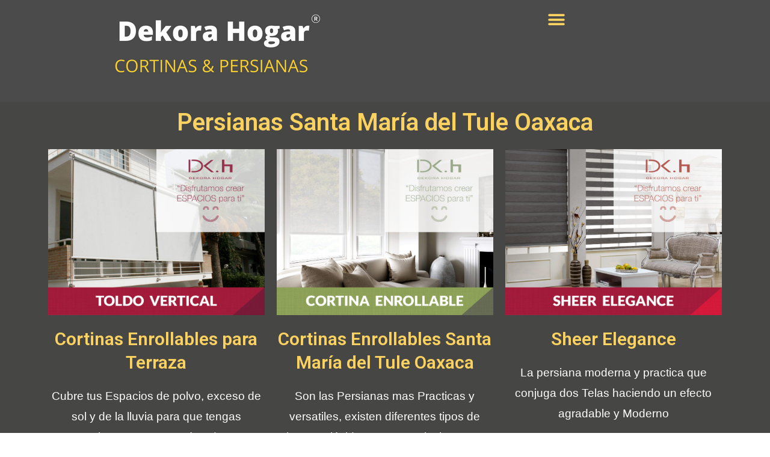

--- FILE ---
content_type: text/html; charset=UTF-8
request_url: https://dkh.com.mx/persianas-santa-maria-del-tule-oaxaca/
body_size: 35842
content:
<!DOCTYPE html>
<html lang="es" prefix="og: https://ogp.me/ns#">
<head><meta charset="UTF-8"><script>if(navigator.userAgent.match(/MSIE|Internet Explorer/i)||navigator.userAgent.match(/Trident\/7\..*?rv:11/i)){var href=document.location.href;if(!href.match(/[?&]nowprocket/)){if(href.indexOf("?")==-1){if(href.indexOf("#")==-1){document.location.href=href+"?nowprocket=1"}else{document.location.href=href.replace("#","?nowprocket=1#")}}else{if(href.indexOf("#")==-1){document.location.href=href+"&nowprocket=1"}else{document.location.href=href.replace("#","&nowprocket=1#")}}}}</script><script>class RocketLazyLoadScripts{constructor(){this.triggerEvents=["keydown","mousedown","mousemove","touchmove","touchstart","touchend","wheel"],this.userEventHandler=this._triggerListener.bind(this),this.touchStartHandler=this._onTouchStart.bind(this),this.touchMoveHandler=this._onTouchMove.bind(this),this.touchEndHandler=this._onTouchEnd.bind(this),this.clickHandler=this._onClick.bind(this),this.interceptedClicks=[],window.addEventListener("pageshow",(e=>{this.persisted=e.persisted})),window.addEventListener("DOMContentLoaded",(()=>{this._preconnect3rdParties()})),this.delayedScripts={normal:[],async:[],defer:[]},this.allJQueries=[]}_addUserInteractionListener(e){document.hidden?e._triggerListener():(this.triggerEvents.forEach((t=>window.addEventListener(t,e.userEventHandler,{passive:!0}))),window.addEventListener("touchstart",e.touchStartHandler,{passive:!0}),window.addEventListener("mousedown",e.touchStartHandler),document.addEventListener("visibilitychange",e.userEventHandler))}_removeUserInteractionListener(){this.triggerEvents.forEach((e=>window.removeEventListener(e,this.userEventHandler,{passive:!0}))),document.removeEventListener("visibilitychange",this.userEventHandler)}_onTouchStart(e){"HTML"!==e.target.tagName&&(window.addEventListener("touchend",this.touchEndHandler),window.addEventListener("mouseup",this.touchEndHandler),window.addEventListener("touchmove",this.touchMoveHandler,{passive:!0}),window.addEventListener("mousemove",this.touchMoveHandler),e.target.addEventListener("click",this.clickHandler),this._renameDOMAttribute(e.target,"onclick","rocket-onclick"))}_onTouchMove(e){window.removeEventListener("touchend",this.touchEndHandler),window.removeEventListener("mouseup",this.touchEndHandler),window.removeEventListener("touchmove",this.touchMoveHandler,{passive:!0}),window.removeEventListener("mousemove",this.touchMoveHandler),e.target.removeEventListener("click",this.clickHandler),this._renameDOMAttribute(e.target,"rocket-onclick","onclick")}_onTouchEnd(e){window.removeEventListener("touchend",this.touchEndHandler),window.removeEventListener("mouseup",this.touchEndHandler),window.removeEventListener("touchmove",this.touchMoveHandler,{passive:!0}),window.removeEventListener("mousemove",this.touchMoveHandler)}_onClick(e){e.target.removeEventListener("click",this.clickHandler),this._renameDOMAttribute(e.target,"rocket-onclick","onclick"),this.interceptedClicks.push(e),e.preventDefault(),e.stopPropagation(),e.stopImmediatePropagation()}_replayClicks(){window.removeEventListener("touchstart",this.touchStartHandler,{passive:!0}),window.removeEventListener("mousedown",this.touchStartHandler),this.interceptedClicks.forEach((e=>{e.target.dispatchEvent(new MouseEvent("click",{view:e.view,bubbles:!0,cancelable:!0}))}))}_renameDOMAttribute(e,t,n){e.hasAttribute&&e.hasAttribute(t)&&(event.target.setAttribute(n,event.target.getAttribute(t)),event.target.removeAttribute(t))}_triggerListener(){this._removeUserInteractionListener(this),"loading"===document.readyState?document.addEventListener("DOMContentLoaded",this._loadEverythingNow.bind(this)):this._loadEverythingNow()}_preconnect3rdParties(){let e=[];document.querySelectorAll("script[type=rocketlazyloadscript]").forEach((t=>{if(t.hasAttribute("src")){const n=new URL(t.src).origin;n!==location.origin&&e.push({src:n,crossOrigin:t.crossOrigin||"module"===t.getAttribute("data-rocket-type")})}})),e=[...new Map(e.map((e=>[JSON.stringify(e),e]))).values()],this._batchInjectResourceHints(e,"preconnect")}async _loadEverythingNow(){this.lastBreath=Date.now(),this._delayEventListeners(),this._delayJQueryReady(this),this._handleDocumentWrite(),this._registerAllDelayedScripts(),this._preloadAllScripts(),await this._loadScriptsFromList(this.delayedScripts.normal),await this._loadScriptsFromList(this.delayedScripts.defer),await this._loadScriptsFromList(this.delayedScripts.async);try{await this._triggerDOMContentLoaded(),await this._triggerWindowLoad()}catch(e){}window.dispatchEvent(new Event("rocket-allScriptsLoaded")),this._replayClicks()}_registerAllDelayedScripts(){document.querySelectorAll("script[type=rocketlazyloadscript]").forEach((e=>{e.hasAttribute("src")?e.hasAttribute("async")&&!1!==e.async?this.delayedScripts.async.push(e):e.hasAttribute("defer")&&!1!==e.defer||"module"===e.getAttribute("data-rocket-type")?this.delayedScripts.defer.push(e):this.delayedScripts.normal.push(e):this.delayedScripts.normal.push(e)}))}async _transformScript(e){return await this._littleBreath(),new Promise((t=>{const n=document.createElement("script");[...e.attributes].forEach((e=>{let t=e.nodeName;"type"!==t&&("data-rocket-type"===t&&(t="type"),n.setAttribute(t,e.nodeValue))})),e.hasAttribute("src")?(n.addEventListener("load",t),n.addEventListener("error",t)):(n.text=e.text,t());try{e.parentNode.replaceChild(n,e)}catch(e){t()}}))}async _loadScriptsFromList(e){const t=e.shift();return t?(await this._transformScript(t),this._loadScriptsFromList(e)):Promise.resolve()}_preloadAllScripts(){this._batchInjectResourceHints([...this.delayedScripts.normal,...this.delayedScripts.defer,...this.delayedScripts.async],"preload")}_batchInjectResourceHints(e,t){var n=document.createDocumentFragment();e.forEach((e=>{if(e.src){const i=document.createElement("link");i.href=e.src,i.rel=t,"preconnect"!==t&&(i.as="script"),e.getAttribute&&"module"===e.getAttribute("data-rocket-type")&&(i.crossOrigin=!0),e.crossOrigin&&(i.crossOrigin=e.crossOrigin),n.appendChild(i)}})),document.head.appendChild(n)}_delayEventListeners(){let e={};function t(t,n){!function(t){function n(n){return e[t].eventsToRewrite.indexOf(n)>=0?"rocket-"+n:n}e[t]||(e[t]={originalFunctions:{add:t.addEventListener,remove:t.removeEventListener},eventsToRewrite:[]},t.addEventListener=function(){arguments[0]=n(arguments[0]),e[t].originalFunctions.add.apply(t,arguments)},t.removeEventListener=function(){arguments[0]=n(arguments[0]),e[t].originalFunctions.remove.apply(t,arguments)})}(t),e[t].eventsToRewrite.push(n)}function n(e,t){let n=e[t];Object.defineProperty(e,t,{get:()=>n||function(){},set(i){e["rocket"+t]=n=i}})}t(document,"DOMContentLoaded"),t(window,"DOMContentLoaded"),t(window,"load"),t(window,"pageshow"),t(document,"readystatechange"),n(document,"onreadystatechange"),n(window,"onload"),n(window,"onpageshow")}_delayJQueryReady(e){let t=window.jQuery;Object.defineProperty(window,"jQuery",{get:()=>t,set(n){if(n&&n.fn&&!e.allJQueries.includes(n)){n.fn.ready=n.fn.init.prototype.ready=function(t){e.domReadyFired?t.bind(document)(n):document.addEventListener("rocket-DOMContentLoaded",(()=>t.bind(document)(n)))};const t=n.fn.on;n.fn.on=n.fn.init.prototype.on=function(){if(this[0]===window){function e(e){return e.split(" ").map((e=>"load"===e||0===e.indexOf("load.")?"rocket-jquery-load":e)).join(" ")}"string"==typeof arguments[0]||arguments[0]instanceof String?arguments[0]=e(arguments[0]):"object"==typeof arguments[0]&&Object.keys(arguments[0]).forEach((t=>{delete Object.assign(arguments[0],{[e(t)]:arguments[0][t]})[t]}))}return t.apply(this,arguments),this},e.allJQueries.push(n)}t=n}})}async _triggerDOMContentLoaded(){this.domReadyFired=!0,await this._littleBreath(),document.dispatchEvent(new Event("rocket-DOMContentLoaded")),await this._littleBreath(),window.dispatchEvent(new Event("rocket-DOMContentLoaded")),await this._littleBreath(),document.dispatchEvent(new Event("rocket-readystatechange")),await this._littleBreath(),document.rocketonreadystatechange&&document.rocketonreadystatechange()}async _triggerWindowLoad(){await this._littleBreath(),window.dispatchEvent(new Event("rocket-load")),await this._littleBreath(),window.rocketonload&&window.rocketonload(),await this._littleBreath(),this.allJQueries.forEach((e=>e(window).trigger("rocket-jquery-load"))),await this._littleBreath();const e=new Event("rocket-pageshow");e.persisted=this.persisted,window.dispatchEvent(e),await this._littleBreath(),window.rocketonpageshow&&window.rocketonpageshow({persisted:this.persisted})}_handleDocumentWrite(){const e=new Map;document.write=document.writeln=function(t){const n=document.currentScript,i=document.createRange(),r=n.parentElement;let o=e.get(n);void 0===o&&(o=n.nextSibling,e.set(n,o));const s=document.createDocumentFragment();i.setStart(s,0),s.appendChild(i.createContextualFragment(t)),r.insertBefore(s,o)}}async _littleBreath(){Date.now()-this.lastBreath>45&&(await this._requestAnimFrame(),this.lastBreath=Date.now())}async _requestAnimFrame(){return document.hidden?new Promise((e=>setTimeout(e))):new Promise((e=>requestAnimationFrame(e)))}static run(){const e=new RocketLazyLoadScripts;e._addUserInteractionListener(e)}}RocketLazyLoadScripts.run();</script>

<meta name="viewport" content="width=device-width, initial-scale=1">
<link rel="profile" href="https://gmpg.org/xfn/11">

	<style>img:is([sizes="auto" i], [sizes^="auto," i]) { contain-intrinsic-size: 3000px 1500px }</style>
	
<!-- Search Engine Optimization by Rank Math PRO - https://s.rankmath.com/home -->
<title>ᐈ 2025 Venta de Persianas Santa María del Tule Oaxaca</title>
<meta name="description" content="Las Persianas Santa María del Tule Oaxaca 2025 que Estas Buscando con los Mejores Materiales y los Mejores Precios te lo Digo como puedes ahorrar"/>
<meta name="robots" content="follow, index, max-snippet:-1, max-video-preview:-1, max-image-preview:large"/>
<link rel="canonical" href="https://dkh.com.mx/persianas-santa-maria-del-tule-oaxaca/" />
<meta property="og:locale" content="es_MX" />
<meta property="og:type" content="article" />
<meta property="og:title" content="ᐈ 2025 Venta de Persianas Santa María del Tule Oaxaca" />
<meta property="og:description" content="Las Persianas Santa María del Tule Oaxaca 2025 que Estas Buscando con los Mejores Materiales y los Mejores Precios te lo Digo como puedes ahorrar" />
<meta property="og:url" content="https://dkh.com.mx/persianas-santa-maria-del-tule-oaxaca/" />
<meta property="og:site_name" content="Dekora Hogar Cortinas - Persianas - Toldos" />
<meta property="og:image" content="https://dkh.com.mx/wp-content/uploads/Toldo-Vertical.jpg" />
<meta property="og:image:secure_url" content="https://dkh.com.mx/wp-content/uploads/Toldo-Vertical.jpg" />
<meta property="og:image:width" content="1250" />
<meta property="og:image:height" content="958" />
<meta property="og:image:alt" content="Persianas Santa María del Tule Oaxaca" />
<meta property="og:image:type" content="image/jpeg" />
<meta property="article:published_time" content="2025-01-10T16:54:54+00:00" />
<meta name="twitter:card" content="summary_large_image" />
<meta name="twitter:title" content="ᐈ 2025 Venta de Persianas Santa María del Tule Oaxaca" />
<meta name="twitter:description" content="Las Persianas Santa María del Tule Oaxaca 2025 que Estas Buscando con los Mejores Materiales y los Mejores Precios te lo Digo como puedes ahorrar" />
<meta name="twitter:image" content="https://dkh.com.mx/wp-content/uploads/Toldo-Vertical.jpg" />
<meta name="twitter:label1" content="Time to read" />
<meta name="twitter:data1" content="5 minutos" />
<script type="application/ld+json" class="rank-math-schema-pro">{"@context":"https://schema.org","@graph":[{"@type":["Person","Organization"],"@id":"https://dkh.com.mx/#person","name":"dkh_28iatm","logo":{"@type":"ImageObject","@id":"https://dkh.com.mx/#logo","url":"https://dkh.com.mx/wp-content/uploads/Logo-512-x-512.png","contentUrl":"https://dkh.com.mx/wp-content/uploads/Logo-512-x-512.png","caption":"dkh_28iatm","inLanguage":"es","width":"512","height":"512"},"image":{"@type":"ImageObject","@id":"https://dkh.com.mx/#logo","url":"https://dkh.com.mx/wp-content/uploads/Logo-512-x-512.png","contentUrl":"https://dkh.com.mx/wp-content/uploads/Logo-512-x-512.png","caption":"dkh_28iatm","inLanguage":"es","width":"512","height":"512"}},{"@type":"WebSite","@id":"https://dkh.com.mx/#website","url":"https://dkh.com.mx","name":"dkh_28iatm","publisher":{"@id":"https://dkh.com.mx/#person"},"inLanguage":"es"},{"@type":"ImageObject","@id":"https://dkh.com.mx/wp-content/uploads/Toldo-Vertical-1024x785.jpg","url":"https://dkh.com.mx/wp-content/uploads/Toldo-Vertical-1024x785.jpg","width":"200","height":"200","inLanguage":"es"},{"@type":"BreadcrumbList","@id":"https://dkh.com.mx/persianas-santa-maria-del-tule-oaxaca/#breadcrumb","itemListElement":[{"@type":"ListItem","position":"1","item":{"@id":"https://dkh.com.mx","name":"Home"}},{"@type":"ListItem","position":"2","item":{"@id":"https://dkh.com.mx/persianas-santa-maria-del-tule-oaxaca/","name":"Persianas Santa Mar\u00eda del Tule Oaxaca"}}]},{"@type":"WebPage","@id":"https://dkh.com.mx/persianas-santa-maria-del-tule-oaxaca/#webpage","url":"https://dkh.com.mx/persianas-santa-maria-del-tule-oaxaca/","name":"\u1408 2025 Venta de Persianas Santa Mar\u00eda del Tule Oaxaca","datePublished":"2025-01-10T16:54:54+00:00","dateModified":"2025-01-10T16:54:54+00:00","isPartOf":{"@id":"https://dkh.com.mx/#website"},"primaryImageOfPage":{"@id":"https://dkh.com.mx/wp-content/uploads/Toldo-Vertical-1024x785.jpg"},"inLanguage":"es","breadcrumb":{"@id":"https://dkh.com.mx/persianas-santa-maria-del-tule-oaxaca/#breadcrumb"}},{"@type":"Person","@id":"https://dkh.com.mx/author/dkh_28iatm/","name":"\ud83d\udd34 Dekora Hogar","url":"https://dkh.com.mx/author/dkh_28iatm/","image":{"@type":"ImageObject","@id":"https://secure.gravatar.com/avatar/fe0e78a45b9043890af3777c931c0147a7b85ef67cf1df258eee7d9a03a14c9c?s=96&amp;d=mm&amp;r=g","url":"https://secure.gravatar.com/avatar/fe0e78a45b9043890af3777c931c0147a7b85ef67cf1df258eee7d9a03a14c9c?s=96&amp;d=mm&amp;r=g","caption":"\ud83d\udd34 Dekora Hogar","inLanguage":"es"},"sameAs":["https://dkh.com.mx"]},{"@type":"Article","headline":"\u1408 2025 Venta de Persianas Santa Mar\u00eda del Tule Oaxaca","keywords":"Persianas Santa Mar\u00eda del Tule Oaxaca","datePublished":"2025-01-10T16:54:54+00:00","dateModified":"2025-01-10T16:54:54+00:00","author":{"@id":"https://dkh.com.mx/author/dkh_28iatm/","name":"\ud83d\udd34 Dekora Hogar"},"publisher":{"@id":"https://dkh.com.mx/#person"},"description":"Las Persianas Santa Mar\u00eda del Tule Oaxaca 2025 que Estas Buscando con los Mejores Materiales y los Mejores Precios te lo Digo como puedes ahorrar","name":"\u1408 2025 Venta de Persianas Santa Mar\u00eda del Tule Oaxaca","subjectOf":[{"@type":"FAQPage","mainEntity":[{"@type":"Question","name":" \u00bfCu\u00e1les son las mejores telas para cortinas?","acceptedAnswer":{"@type":"Answer","text":"<h2><span id=\"1_Telas_de_cortinas_de_Poliester\" style=\"color: #ffffff\">1.\u00a0\u00a0\u00a0\u00a0\u00a0 Telas de cortinas de Poli\u00e9ster</span></h2><p>Las telas de cortinas hechas con poli\u00e9ster cien por cien tienen muchas ventajas. Antes de nada queremos decirte que el poli\u00e9ster es una\u00a0<b>fibra artificial</b>, pero posiblemente sea de las m\u00e1s utilizadas dentro del sector textil y de la confecci\u00f3n de\u00a0<strong>cortinas.</strong></p><p>Con el poli\u00e9ster se consiguen\u00a0<b>excelentes acabados</b>\u00a0y puedes encontrar\u00a0<b>gran cantidad de formas y colores\u00a0</b>porque esta fibra se comporta muy bien en los procesos de tintado. Es un material\u00a0<b>muy ligero</b> y que resiste muy bien el paso del tiempo. Podemos estar ante la fibra m\u00e1s duradera. Es cierto tambi\u00e9n que al ser artificial sus precios suelen ser m\u00e1s econ\u00f3micos .</p><h2><span id=\"2_Telas_de_cortinas_de_Algodon\" style=\"color: #ffffff\">2.\u00a0\u00a0\u00a0\u00a0\u00a0 Telas de cortinas de Algod\u00f3n</span></h2><p>Es una fibra natural que\u00a0<b>no contiene productos qu\u00edmicos</b>. Es\u00a0<b>muy transpirable</b>\u00a0lo que permite la circulaci\u00f3n del aire evitando que se formen hongos. Absorbe tambi\u00e9n muy bien la humedad.</p><p>El algod\u00f3n est\u00e1 extra\u00eddo de plantas naturales pero no pienses por eso que es una fibra fr\u00e1gil. Todo lo contrario,\u00a0<b>tambi\u00e9n es muy resistente</b>. Incluso, siguiendo las indicaciones de los fabricantes, la puedes lavar en lavadora. Eso s\u00ed, tiene una\u00a0<b>excelente ca\u00edda</b>, y es muy suave al tacto, proporcionando una gran sensaci\u00f3n de confort.</p><h2><span id=\"3_Telas_de_cortinas_de_Lino\" style=\"color: #ffffff\">3.\u00a0\u00a0\u00a0\u00a0\u00a0 Telas de cortinas de Lino</span></h2><p>El lino es otra de las grandes telas de cortinas que te dar\u00e1n mucha prestancia en cualquier habitaci\u00f3n. Como el algod\u00f3n, es una fibra natural\u00a0<b>extra\u00edda de la planta del lino</b>.\u00a0<b>Es muy suave</b>\u00a0al tacto y te proporciona una excelente ca\u00edda, aunque bien es cierto que es muy dif\u00edcil encontrar cortinas elaboradas cien por cien con\u00a0 lino porque seguramente su precio se disparar\u00eda</p><h2><span id=\"4_Telas_de_cortinas_de_Poliester_y_algodon\" style=\"color: #ffffff\">4.\u00a0\u00a0\u00a0\u00a0\u00a0 Telas de cortinas de Poli\u00e9ster y algod\u00f3n</span></h2><p>Ya hemos visto las tres fibras principales en la elaboraci\u00f3n de telas de cortinas y, realmente, en todos los procesos de confecci\u00f3n de ropa y ropa de hogar. Ahora nos vamos a centrar en las combinaciones.\u00a0<b>La m\u00e1s utilizada es la de poli\u00e9ster y algod\u00f3n</b>. Teniendo este tipo de telas de cortinas a\u00fanas las ventajas tanto de una como de otra.</p><p>Por una parte te beneficiar\u00e1s de la resistencia del poli\u00e9ster, y por otra disfrutar\u00e1s del tacto del algod\u00f3n y suavidad. Este tipo de combinaciones te ofrecen mucha resistencia. Tambi\u00e9n su mantenimiento es muy f\u00e1cil y lavar cortinas o estores con esta combinaci\u00f3n de fibras es coser y cantar.</p><h2><span id=\"5_Telas_de_cortinas_de_Poliester_Algodon_y_Lino\" style=\"color: #ffffff\">5.\u00a0\u00a0\u00a0\u00a0\u00a0 Telas de cortinas de Poli\u00e9ster, Algod\u00f3n y Lino</span></h2><p>A esta combinaci\u00f3n tan usada de poli\u00e9ster y algod\u00f3n se le puede unir el lino, que ofrece incluso mejores ca\u00eddas y mayor suavidad. Lo m\u00e1s l\u00f3gico es que\u00a0<b>haya m\u00e1s porcentaje de algod\u00f3n y poli\u00e9ster y una menor cantidad de lino</b>, que abaratan el producto ya que el lino es la fibra natural m\u00e1s cara. Desde luego que es una combinaci\u00f3n que ofrece grandes resultados.</p>"}},{"@type":"Question","name":"\u00bfCu\u00e1l es la forma correcta de poner las cortinas?","acceptedAnswer":{"@type":"Answer","text":"<p>Lo ideal es colocarla lo m\u00e1s alta posible, y as\u00ed conseguir elevar la vista (y tambi\u00e9n la altura del techo), pero tampoco pegada, as\u00ed que aproximadamente lo mejor es colgarla a 1/4 de la distancia entre el techo y el inicio de la ventana.</p>"}},{"@type":"Question","name":"\u00bfQu\u00e9 es mejor las persianas o las cortinas?","acceptedAnswer":{"@type":"Answer","text":"<p style=\"text-align: center\">Los elementos que utilizamos en las\u00a0<strong>ventanas</strong>\u00a0no solo controlan la luz y garantizan la privacidad, sino que tambi\u00e9n mejoran la\u00a0<strong>decoraci\u00f3n</strong>\u00a0general del espacio, hoy te contamos las diferencias entre las\u00a0<strong>persianas</strong>\u00a0y las\u00a0<strong>cortinas</strong>, para que no te falte informaci\u00f3n a la hora de elegir. Los tipos m\u00e1s populares de tratamientos para ventanas son las cortinas de tela que cuelgan verticalmente de una barra y las persianas a medida seg\u00fan el tama\u00f1o de la ventana y est\u00e1n disponibles como persianas enrollables, venecianas y romanas. Esto es lo que debes tener en cuenta a la hora de elegir el tipo.</p>"}},{"@type":"Question","name":"\u00bfQu\u00e9 cortinas se llevan en 2021?","acceptedAnswer":{"@type":"Answer","text":""}},{"@type":"Question","name":"\u00bfCu\u00e1les son las tendencias de cortinas?","acceptedAnswer":{"@type":"Answer","text":""}},{"@type":"Question","name":"\u00bfQu\u00e9 cortinas est\u00e1n de moda 2020?","acceptedAnswer":{"@type":"Answer","text":""}},{"@type":"Question","name":"\u00bfCu\u00e1l es la forma correcta de poner las cortinas?","acceptedAnswer":{"@type":"Answer","text":""}},{"@type":"Question","name":"\u00bfQu\u00e9 es mejor las persianas o las cortinas?","acceptedAnswer":{"@type":"Answer","text":""}},{"@type":"Question","name":"\u00bfCu\u00e1les son las telas para cortinas?","acceptedAnswer":{"@type":"Answer","text":""}},{"@type":"Question","name":"\u00bfCu\u00e1l es la forma correcta de poner las cortinas?","acceptedAnswer":{"@type":"Answer","text":""}},{"@type":"Question","name":"\u00bfCu\u00e1nto cuesta una cortina de tela?","acceptedAnswer":{"@type":"Answer","text":""}}]}],"@id":"https://dkh.com.mx/persianas-santa-maria-del-tule-oaxaca/#richSnippet","isPartOf":{"@id":"https://dkh.com.mx/persianas-santa-maria-del-tule-oaxaca/#webpage"},"image":{"@id":"https://dkh.com.mx/wp-content/uploads/Toldo-Vertical-1024x785.jpg"},"inLanguage":"es","mainEntityOfPage":{"@id":"https://dkh.com.mx/persianas-santa-maria-del-tule-oaxaca/#webpage"}}]}</script>
<!-- /Rank Math WordPress SEO plugin -->

<link rel="alternate" type="application/rss+xml" title="Dekora Hogar Cortinas - Persianas - Toldos &raquo; Feed" href="https://dkh.com.mx/feed/" />
<link rel="alternate" type="application/rss+xml" title="Dekora Hogar Cortinas - Persianas - Toldos &raquo; RSS de los comentarios" href="https://dkh.com.mx/comments/feed/" />
<script type="rocketlazyloadscript">
window._wpemojiSettings = {"baseUrl":"https:\/\/s.w.org\/images\/core\/emoji\/15.1.0\/72x72\/","ext":".png","svgUrl":"https:\/\/s.w.org\/images\/core\/emoji\/15.1.0\/svg\/","svgExt":".svg","source":{"concatemoji":"https:\/\/dkh.com.mx\/wp-includes\/js\/wp-emoji-release.min.js?ver=6.8.1"}};
/*! This file is auto-generated */
!function(i,n){var o,s,e;function c(e){try{var t={supportTests:e,timestamp:(new Date).valueOf()};sessionStorage.setItem(o,JSON.stringify(t))}catch(e){}}function p(e,t,n){e.clearRect(0,0,e.canvas.width,e.canvas.height),e.fillText(t,0,0);var t=new Uint32Array(e.getImageData(0,0,e.canvas.width,e.canvas.height).data),r=(e.clearRect(0,0,e.canvas.width,e.canvas.height),e.fillText(n,0,0),new Uint32Array(e.getImageData(0,0,e.canvas.width,e.canvas.height).data));return t.every(function(e,t){return e===r[t]})}function u(e,t,n){switch(t){case"flag":return n(e,"\ud83c\udff3\ufe0f\u200d\u26a7\ufe0f","\ud83c\udff3\ufe0f\u200b\u26a7\ufe0f")?!1:!n(e,"\ud83c\uddfa\ud83c\uddf3","\ud83c\uddfa\u200b\ud83c\uddf3")&&!n(e,"\ud83c\udff4\udb40\udc67\udb40\udc62\udb40\udc65\udb40\udc6e\udb40\udc67\udb40\udc7f","\ud83c\udff4\u200b\udb40\udc67\u200b\udb40\udc62\u200b\udb40\udc65\u200b\udb40\udc6e\u200b\udb40\udc67\u200b\udb40\udc7f");case"emoji":return!n(e,"\ud83d\udc26\u200d\ud83d\udd25","\ud83d\udc26\u200b\ud83d\udd25")}return!1}function f(e,t,n){var r="undefined"!=typeof WorkerGlobalScope&&self instanceof WorkerGlobalScope?new OffscreenCanvas(300,150):i.createElement("canvas"),a=r.getContext("2d",{willReadFrequently:!0}),o=(a.textBaseline="top",a.font="600 32px Arial",{});return e.forEach(function(e){o[e]=t(a,e,n)}),o}function t(e){var t=i.createElement("script");t.src=e,t.defer=!0,i.head.appendChild(t)}"undefined"!=typeof Promise&&(o="wpEmojiSettingsSupports",s=["flag","emoji"],n.supports={everything:!0,everythingExceptFlag:!0},e=new Promise(function(e){i.addEventListener("DOMContentLoaded",e,{once:!0})}),new Promise(function(t){var n=function(){try{var e=JSON.parse(sessionStorage.getItem(o));if("object"==typeof e&&"number"==typeof e.timestamp&&(new Date).valueOf()<e.timestamp+604800&&"object"==typeof e.supportTests)return e.supportTests}catch(e){}return null}();if(!n){if("undefined"!=typeof Worker&&"undefined"!=typeof OffscreenCanvas&&"undefined"!=typeof URL&&URL.createObjectURL&&"undefined"!=typeof Blob)try{var e="postMessage("+f.toString()+"("+[JSON.stringify(s),u.toString(),p.toString()].join(",")+"));",r=new Blob([e],{type:"text/javascript"}),a=new Worker(URL.createObjectURL(r),{name:"wpTestEmojiSupports"});return void(a.onmessage=function(e){c(n=e.data),a.terminate(),t(n)})}catch(e){}c(n=f(s,u,p))}t(n)}).then(function(e){for(var t in e)n.supports[t]=e[t],n.supports.everything=n.supports.everything&&n.supports[t],"flag"!==t&&(n.supports.everythingExceptFlag=n.supports.everythingExceptFlag&&n.supports[t]);n.supports.everythingExceptFlag=n.supports.everythingExceptFlag&&!n.supports.flag,n.DOMReady=!1,n.readyCallback=function(){n.DOMReady=!0}}).then(function(){return e}).then(function(){var e;n.supports.everything||(n.readyCallback(),(e=n.source||{}).concatemoji?t(e.concatemoji):e.wpemoji&&e.twemoji&&(t(e.twemoji),t(e.wpemoji)))}))}((window,document),window._wpemojiSettings);
</script>
<link rel='stylesheet' id='astra-theme-css-css' href='https://dkh.com.mx/wp-content/themes/astra/assets/css/minified/main.min.css?ver=3.7.10' media='all' />
<style id='astra-theme-css-inline-css'>
html{font-size:93.75%;}a,.page-title{color:var(--ast-global-color-0);}a:hover,a:focus{color:var(--ast-global-color-1);}body,button,input,select,textarea,.ast-button,.ast-custom-button{font-family:-apple-system,BlinkMacSystemFont,Segoe UI,Roboto,Oxygen-Sans,Ubuntu,Cantarell,Helvetica Neue,sans-serif;font-weight:inherit;font-size:15px;font-size:1rem;}blockquote{color:var(--ast-global-color-3);}.site-title{font-size:35px;font-size:2.3333333333333rem;display:block;}.ast-archive-description .ast-archive-title{font-size:40px;font-size:2.6666666666667rem;}.site-header .site-description{font-size:15px;font-size:1rem;display:none;}.entry-title{font-size:30px;font-size:2rem;}h1,.entry-content h1{font-size:40px;font-size:2.6666666666667rem;}h2,.entry-content h2{font-size:30px;font-size:2rem;}h3,.entry-content h3{font-size:25px;font-size:1.6666666666667rem;}h4,.entry-content h4{font-size:20px;font-size:1.3333333333333rem;}h5,.entry-content h5{font-size:18px;font-size:1.2rem;}h6,.entry-content h6{font-size:15px;font-size:1rem;}.ast-single-post .entry-title,.page-title{font-size:30px;font-size:2rem;}::selection{background-color:var(--ast-global-color-0);color:#ffffff;}body,h1,.entry-title a,.entry-content h1,h2,.entry-content h2,h3,.entry-content h3,h4,.entry-content h4,h5,.entry-content h5,h6,.entry-content h6{color:var(--ast-global-color-3);}.tagcloud a:hover,.tagcloud a:focus,.tagcloud a.current-item{color:#ffffff;border-color:var(--ast-global-color-0);background-color:var(--ast-global-color-0);}input:focus,input[type="text"]:focus,input[type="email"]:focus,input[type="url"]:focus,input[type="password"]:focus,input[type="reset"]:focus,input[type="search"]:focus,textarea:focus{border-color:var(--ast-global-color-0);}input[type="radio"]:checked,input[type=reset],input[type="checkbox"]:checked,input[type="checkbox"]:hover:checked,input[type="checkbox"]:focus:checked,input[type=range]::-webkit-slider-thumb{border-color:var(--ast-global-color-0);background-color:var(--ast-global-color-0);box-shadow:none;}.site-footer a:hover + .post-count,.site-footer a:focus + .post-count{background:var(--ast-global-color-0);border-color:var(--ast-global-color-0);}.single .nav-links .nav-previous,.single .nav-links .nav-next{color:var(--ast-global-color-0);}.entry-meta,.entry-meta *{line-height:1.45;color:var(--ast-global-color-0);}.entry-meta a:hover,.entry-meta a:hover *,.entry-meta a:focus,.entry-meta a:focus *,.page-links > .page-link,.page-links .page-link:hover,.post-navigation a:hover{color:var(--ast-global-color-1);}#cat option,.secondary .calendar_wrap thead a,.secondary .calendar_wrap thead a:visited{color:var(--ast-global-color-0);}.secondary .calendar_wrap #today,.ast-progress-val span{background:var(--ast-global-color-0);}.secondary a:hover + .post-count,.secondary a:focus + .post-count{background:var(--ast-global-color-0);border-color:var(--ast-global-color-0);}.calendar_wrap #today > a{color:#ffffff;}.page-links .page-link,.single .post-navigation a{color:var(--ast-global-color-0);}.widget-title{font-size:21px;font-size:1.4rem;color:var(--ast-global-color-3);}.single .ast-author-details .author-title{color:var(--ast-global-color-1);}.ast-logo-title-inline .site-logo-img{padding-right:1em;}.ast-page-builder-template .hentry {margin: 0;}.ast-page-builder-template .site-content > .ast-container {max-width: 100%;padding: 0;}.ast-page-builder-template .site-content #primary {padding: 0;margin: 0;}.ast-page-builder-template .no-results {text-align: center;margin: 4em auto;}.ast-page-builder-template .ast-pagination {padding: 2em;}.ast-page-builder-template .entry-header.ast-no-title.ast-no-thumbnail {margin-top: 0;}.ast-page-builder-template .entry-header.ast-header-without-markup {margin-top: 0;margin-bottom: 0;}.ast-page-builder-template .entry-header.ast-no-title.ast-no-meta {margin-bottom: 0;}.ast-page-builder-template.single .post-navigation {padding-bottom: 2em;}.ast-page-builder-template.single-post .site-content > .ast-container {max-width: 100%;}.ast-page-builder-template .entry-header {margin-top: 4em;margin-left: auto;margin-right: auto;padding-left: 20px;padding-right: 20px;}.ast-page-builder-template .ast-archive-description {margin-top: 4em;margin-left: auto;margin-right: auto;padding-left: 20px;padding-right: 20px;}.single.ast-page-builder-template .entry-header {padding-left: 20px;padding-right: 20px;}.ast-page-builder-template.ast-no-sidebar .entry-content .alignwide {margin-left: 0;margin-right: 0;}@media (max-width:921px){#ast-desktop-header{display:none;}}@media (min-width:921px){#ast-mobile-header{display:none;}}.wp-block-buttons.aligncenter{justify-content:center;}@media (min-width:1200px){.wp-block-group .has-background{padding:20px;}}@media (min-width:1200px){.ast-no-sidebar.ast-separate-container .entry-content .wp-block-group.alignwide,.ast-no-sidebar.ast-separate-container .entry-content .wp-block-cover.alignwide{margin-left:-20px;margin-right:-20px;padding-left:20px;padding-right:20px;}.ast-no-sidebar.ast-separate-container .entry-content .wp-block-cover.alignfull,.ast-no-sidebar.ast-separate-container .entry-content .wp-block-group.alignfull{margin-left:-6.67em;margin-right:-6.67em;padding-left:6.67em;padding-right:6.67em;}}@media (min-width:1200px){.wp-block-cover-image.alignwide .wp-block-cover__inner-container,.wp-block-cover.alignwide .wp-block-cover__inner-container,.wp-block-cover-image.alignfull .wp-block-cover__inner-container,.wp-block-cover.alignfull .wp-block-cover__inner-container{width:100%;}}.ast-plain-container.ast-no-sidebar #primary{margin-top:0;margin-bottom:0;}@media (max-width:921px){.ast-theme-transparent-header #primary,.ast-theme-transparent-header #secondary{padding:0;}}.wp-block-columns{margin-bottom:unset;}.wp-block-image.size-full{margin:2rem 0;}.wp-block-separator.has-background{padding:0;}.wp-block-gallery{margin-bottom:1.6em;}.wp-block-group{padding-top:4em;padding-bottom:4em;}.wp-block-group__inner-container .wp-block-columns:last-child,.wp-block-group__inner-container :last-child,.wp-block-table table{margin-bottom:0;}.blocks-gallery-grid{width:100%;}.wp-block-navigation-link__content{padding:5px 0;}.wp-block-group .wp-block-group .has-text-align-center,.wp-block-group .wp-block-column .has-text-align-center{max-width:100%;}.has-text-align-center{margin:0 auto;}@media (min-width:1200px){.wp-block-cover__inner-container,.alignwide .wp-block-group__inner-container,.alignfull .wp-block-group__inner-container{max-width:1200px;margin:0 auto;}.wp-block-group.alignnone,.wp-block-group.aligncenter,.wp-block-group.alignleft,.wp-block-group.alignright,.wp-block-group.alignwide,.wp-block-columns.alignwide{margin:2rem 0 1rem 0;}}@media (max-width:1200px){.wp-block-group{padding:3em;}.wp-block-group .wp-block-group{padding:1.5em;}.wp-block-columns,.wp-block-column{margin:1rem 0;}}@media (min-width:921px){.wp-block-columns .wp-block-group{padding:2em;}}@media (max-width:544px){.wp-block-cover-image .wp-block-cover__inner-container,.wp-block-cover .wp-block-cover__inner-container{width:unset;}.wp-block-cover,.wp-block-cover-image{padding:2em 0;}.wp-block-group,.wp-block-cover{padding:2em;}.wp-block-media-text__media img,.wp-block-media-text__media video{width:unset;max-width:100%;}.wp-block-media-text.has-background .wp-block-media-text__content{padding:1em;}}@media (max-width:921px){.ast-plain-container.ast-no-sidebar #primary{padding:0;}}@media (min-width:544px){.entry-content .wp-block-media-text.has-media-on-the-right .wp-block-media-text__content{padding:0 8% 0 0;}.entry-content .wp-block-media-text .wp-block-media-text__content{padding:0 0 0 8%;}.ast-plain-container .site-content .entry-content .has-custom-content-position.is-position-bottom-left > *,.ast-plain-container .site-content .entry-content .has-custom-content-position.is-position-bottom-right > *,.ast-plain-container .site-content .entry-content .has-custom-content-position.is-position-top-left > *,.ast-plain-container .site-content .entry-content .has-custom-content-position.is-position-top-right > *,.ast-plain-container .site-content .entry-content .has-custom-content-position.is-position-center-right > *,.ast-plain-container .site-content .entry-content .has-custom-content-position.is-position-center-left > *{margin:0;}}@media (max-width:544px){.entry-content .wp-block-media-text .wp-block-media-text__content{padding:8% 0;}.wp-block-media-text .wp-block-media-text__media img{width:auto;max-width:100%;}}.wp-block-button.is-style-outline .wp-block-button__link{border-color:var(--ast-global-color-0);border-top-width:2px;border-right-width:2px;border-bottom-width:2px;border-left-width:2px;}.wp-block-button.is-style-outline > .wp-block-button__link:not(.has-text-color),.wp-block-button.wp-block-button__link.is-style-outline:not(.has-text-color){color:var(--ast-global-color-0);}.wp-block-button.is-style-outline .wp-block-button__link:hover,.wp-block-button.is-style-outline .wp-block-button__link:focus{color:#ffffff !important;background-color:var(--ast-global-color-1);border-color:var(--ast-global-color-1);}.post-page-numbers.current .page-link,.ast-pagination .page-numbers.current{color:#ffffff;border-color:var(--ast-global-color-0);background-color:var(--ast-global-color-0);border-radius:2px;}@media (max-width:921px){.wp-block-button.is-style-outline .wp-block-button__link{padding-top:calc(15px - 2px);padding-right:calc(30px - 2px);padding-bottom:calc(15px - 2px);padding-left:calc(30px - 2px);}}@media (max-width:544px){.wp-block-button.is-style-outline .wp-block-button__link{padding-top:calc(15px - 2px);padding-right:calc(30px - 2px);padding-bottom:calc(15px - 2px);padding-left:calc(30px - 2px);}}@media (min-width:544px){.entry-content > .alignleft{margin-right:20px;}.entry-content > .alignright{margin-left:20px;}.wp-block-group.has-background{padding:20px;}}@media (max-width:921px){.ast-separate-container .ast-article-post,.ast-separate-container .ast-article-single{padding:1.5em 2.14em;}.ast-separate-container #primary,.ast-separate-container #secondary{padding:1.5em 0;}#primary,#secondary{padding:1.5em 0;margin:0;}.ast-left-sidebar #content > .ast-container{display:flex;flex-direction:column-reverse;width:100%;}.ast-author-box img.avatar{margin:20px 0 0 0;}}@media (min-width:922px){.ast-separate-container.ast-right-sidebar #primary,.ast-separate-container.ast-left-sidebar #primary{border:0;}.search-no-results.ast-separate-container #primary{margin-bottom:4em;}}.wp-block-button .wp-block-button__link{color:#ffffff;}.wp-block-button .wp-block-button__link:hover,.wp-block-button .wp-block-button__link:focus{color:#ffffff;background-color:var(--ast-global-color-1);border-color:var(--ast-global-color-1);}.wp-block-button .wp-block-button__link{border:none;background-color:var(--ast-global-color-0);color:#ffffff;font-family:inherit;font-weight:inherit;line-height:1;border-radius:2px;padding:15px 30px;}.wp-block-button.is-style-outline .wp-block-button__link{border-style:solid;border-top-width:2px;border-right-width:2px;border-left-width:2px;border-bottom-width:2px;border-color:var(--ast-global-color-0);padding-top:calc(15px - 2px);padding-right:calc(30px - 2px);padding-bottom:calc(15px - 2px);padding-left:calc(30px - 2px);}@media (max-width:921px){.wp-block-button .wp-block-button__link{border:none;padding:15px 30px;}.wp-block-button.is-style-outline .wp-block-button__link{padding-top:calc(15px - 2px);padding-right:calc(30px - 2px);padding-bottom:calc(15px - 2px);padding-left:calc(30px - 2px);}}@media (max-width:544px){.wp-block-button .wp-block-button__link{border:none;padding:15px 30px;}.wp-block-button.is-style-outline .wp-block-button__link{padding-top:calc(15px - 2px);padding-right:calc(30px - 2px);padding-bottom:calc(15px - 2px);padding-left:calc(30px - 2px);}}.menu-toggle,button,.ast-button,.ast-custom-button,.button,input#submit,input[type="button"],input[type="submit"],input[type="reset"]{border-style:solid;border-top-width:0;border-right-width:0;border-left-width:0;border-bottom-width:0;color:#ffffff;border-color:var(--ast-global-color-0);background-color:var(--ast-global-color-0);border-radius:2px;padding-top:10px;padding-right:40px;padding-bottom:10px;padding-left:40px;font-family:inherit;font-weight:inherit;line-height:1;}button:focus,.menu-toggle:hover,button:hover,.ast-button:hover,.ast-custom-button:hover .button:hover,.ast-custom-button:hover ,input[type=reset]:hover,input[type=reset]:focus,input#submit:hover,input#submit:focus,input[type="button"]:hover,input[type="button"]:focus,input[type="submit"]:hover,input[type="submit"]:focus{color:#ffffff;background-color:var(--ast-global-color-1);border-color:var(--ast-global-color-1);}@media (min-width:544px){.ast-container{max-width:100%;}}@media (max-width:544px){.ast-separate-container .ast-article-post,.ast-separate-container .ast-article-single,.ast-separate-container .comments-title,.ast-separate-container .ast-archive-description{padding:1.5em 1em;}.ast-separate-container #content .ast-container{padding-left:0.54em;padding-right:0.54em;}.ast-separate-container .ast-comment-list li.depth-1{padding:1.5em 1em;margin-bottom:1.5em;}.ast-separate-container .ast-comment-list .bypostauthor{padding:.5em;}.ast-search-menu-icon.ast-dropdown-active .search-field{width:170px;}}@media (max-width:921px){.ast-mobile-header-stack .main-header-bar .ast-search-menu-icon{display:inline-block;}.ast-header-break-point.ast-header-custom-item-outside .ast-mobile-header-stack .main-header-bar .ast-search-icon{margin:0;}.ast-comment-avatar-wrap img{max-width:2.5em;}.ast-separate-container .ast-comment-list li.depth-1{padding:1.5em 2.14em;}.ast-separate-container .comment-respond{padding:2em 2.14em;}.ast-comment-meta{padding:0 1.8888em 1.3333em;}}.ast-no-sidebar.ast-separate-container .entry-content .alignfull {margin-left: -6.67em;margin-right: -6.67em;width: auto;}@media (max-width: 1200px) {.ast-no-sidebar.ast-separate-container .entry-content .alignfull {margin-left: -2.4em;margin-right: -2.4em;}}@media (max-width: 768px) {.ast-no-sidebar.ast-separate-container .entry-content .alignfull {margin-left: -2.14em;margin-right: -2.14em;}}@media (max-width: 544px) {.ast-no-sidebar.ast-separate-container .entry-content .alignfull {margin-left: -1em;margin-right: -1em;}}.ast-no-sidebar.ast-separate-container .entry-content .alignwide {margin-left: -20px;margin-right: -20px;}.ast-no-sidebar.ast-separate-container .entry-content .wp-block-column .alignfull,.ast-no-sidebar.ast-separate-container .entry-content .wp-block-column .alignwide {margin-left: auto;margin-right: auto;width: 100%;}@media (max-width:921px){.site-title{display:block;}.ast-archive-description .ast-archive-title{font-size:40px;}.site-header .site-description{display:none;}.entry-title{font-size:30px;}h1,.entry-content h1{font-size:30px;}h2,.entry-content h2{font-size:25px;}h3,.entry-content h3{font-size:20px;}.ast-single-post .entry-title,.page-title{font-size:30px;}}@media (max-width:544px){.site-title{display:block;}.ast-archive-description .ast-archive-title{font-size:40px;}.site-header .site-description{display:none;}.entry-title{font-size:30px;}h1,.entry-content h1{font-size:30px;}h2,.entry-content h2{font-size:25px;}h3,.entry-content h3{font-size:20px;}.ast-single-post .entry-title,.page-title{font-size:30px;}}@media (max-width:921px){html{font-size:85.5%;}}@media (max-width:544px){html{font-size:85.5%;}}@media (min-width:922px){.ast-container{max-width:1240px;}}@media (min-width:922px){.site-content .ast-container{display:flex;}}@media (max-width:921px){.site-content .ast-container{flex-direction:column;}}@media (min-width:922px){.main-header-menu .sub-menu .menu-item.ast-left-align-sub-menu:hover > .sub-menu,.main-header-menu .sub-menu .menu-item.ast-left-align-sub-menu.focus > .sub-menu{margin-left:-0px;}}blockquote {padding: 1.2em;}:root .has-ast-global-color-0-color{color:var(--ast-global-color-0);}:root .has-ast-global-color-0-background-color{background-color:var(--ast-global-color-0);}:root .wp-block-button .has-ast-global-color-0-color{color:var(--ast-global-color-0);}:root .wp-block-button .has-ast-global-color-0-background-color{background-color:var(--ast-global-color-0);}:root .has-ast-global-color-1-color{color:var(--ast-global-color-1);}:root .has-ast-global-color-1-background-color{background-color:var(--ast-global-color-1);}:root .wp-block-button .has-ast-global-color-1-color{color:var(--ast-global-color-1);}:root .wp-block-button .has-ast-global-color-1-background-color{background-color:var(--ast-global-color-1);}:root .has-ast-global-color-2-color{color:var(--ast-global-color-2);}:root .has-ast-global-color-2-background-color{background-color:var(--ast-global-color-2);}:root .wp-block-button .has-ast-global-color-2-color{color:var(--ast-global-color-2);}:root .wp-block-button .has-ast-global-color-2-background-color{background-color:var(--ast-global-color-2);}:root .has-ast-global-color-3-color{color:var(--ast-global-color-3);}:root .has-ast-global-color-3-background-color{background-color:var(--ast-global-color-3);}:root .wp-block-button .has-ast-global-color-3-color{color:var(--ast-global-color-3);}:root .wp-block-button .has-ast-global-color-3-background-color{background-color:var(--ast-global-color-3);}:root .has-ast-global-color-4-color{color:var(--ast-global-color-4);}:root .has-ast-global-color-4-background-color{background-color:var(--ast-global-color-4);}:root .wp-block-button .has-ast-global-color-4-color{color:var(--ast-global-color-4);}:root .wp-block-button .has-ast-global-color-4-background-color{background-color:var(--ast-global-color-4);}:root .has-ast-global-color-5-color{color:var(--ast-global-color-5);}:root .has-ast-global-color-5-background-color{background-color:var(--ast-global-color-5);}:root .wp-block-button .has-ast-global-color-5-color{color:var(--ast-global-color-5);}:root .wp-block-button .has-ast-global-color-5-background-color{background-color:var(--ast-global-color-5);}:root .has-ast-global-color-6-color{color:var(--ast-global-color-6);}:root .has-ast-global-color-6-background-color{background-color:var(--ast-global-color-6);}:root .wp-block-button .has-ast-global-color-6-color{color:var(--ast-global-color-6);}:root .wp-block-button .has-ast-global-color-6-background-color{background-color:var(--ast-global-color-6);}:root .has-ast-global-color-7-color{color:var(--ast-global-color-7);}:root .has-ast-global-color-7-background-color{background-color:var(--ast-global-color-7);}:root .wp-block-button .has-ast-global-color-7-color{color:var(--ast-global-color-7);}:root .wp-block-button .has-ast-global-color-7-background-color{background-color:var(--ast-global-color-7);}:root .has-ast-global-color-8-color{color:var(--ast-global-color-8);}:root .has-ast-global-color-8-background-color{background-color:var(--ast-global-color-8);}:root .wp-block-button .has-ast-global-color-8-color{color:var(--ast-global-color-8);}:root .wp-block-button .has-ast-global-color-8-background-color{background-color:var(--ast-global-color-8);}:root{--ast-global-color-0:#0170B9;--ast-global-color-1:#3a3a3a;--ast-global-color-2:#3a3a3a;--ast-global-color-3:#4B4F58;--ast-global-color-4:#F5F5F5;--ast-global-color-5:#FFFFFF;--ast-global-color-6:#F2F5F7;--ast-global-color-7:#424242;--ast-global-color-8:#000000;}.ast-breadcrumbs .trail-browse,.ast-breadcrumbs .trail-items,.ast-breadcrumbs .trail-items li{display:inline-block;margin:0;padding:0;border:none;background:inherit;text-indent:0;}.ast-breadcrumbs .trail-browse{font-size:inherit;font-style:inherit;font-weight:inherit;color:inherit;}.ast-breadcrumbs .trail-items{list-style:none;}.trail-items li::after{padding:0 0.3em;content:"\00bb";}.trail-items li:last-of-type::after{display:none;}h1,.entry-content h1,h2,.entry-content h2,h3,.entry-content h3,h4,.entry-content h4,h5,.entry-content h5,h6,.entry-content h6{color:var(--ast-global-color-2);}@media (max-width:921px){.ast-builder-grid-row-container.ast-builder-grid-row-tablet-3-firstrow .ast-builder-grid-row > *:first-child,.ast-builder-grid-row-container.ast-builder-grid-row-tablet-3-lastrow .ast-builder-grid-row > *:last-child{grid-column:1 / -1;}}@media (max-width:544px){.ast-builder-grid-row-container.ast-builder-grid-row-mobile-3-firstrow .ast-builder-grid-row > *:first-child,.ast-builder-grid-row-container.ast-builder-grid-row-mobile-3-lastrow .ast-builder-grid-row > *:last-child{grid-column:1 / -1;}}.ast-builder-layout-element[data-section="title_tagline"]{display:flex;}@media (max-width:921px){.ast-header-break-point .ast-builder-layout-element[data-section="title_tagline"]{display:flex;}}@media (max-width:544px){.ast-header-break-point .ast-builder-layout-element[data-section="title_tagline"]{display:flex;}}.ast-builder-menu-1{font-family:inherit;font-weight:inherit;}.ast-builder-menu-1 .sub-menu,.ast-builder-menu-1 .inline-on-mobile .sub-menu{border-top-width:2px;border-bottom-width:0px;border-right-width:0px;border-left-width:0px;border-color:var(--ast-global-color-0);border-style:solid;border-radius:0px;}.ast-builder-menu-1 .main-header-menu > .menu-item > .sub-menu,.ast-builder-menu-1 .main-header-menu > .menu-item > .astra-full-megamenu-wrapper{margin-top:0px;}.ast-desktop .ast-builder-menu-1 .main-header-menu > .menu-item > .sub-menu:before,.ast-desktop .ast-builder-menu-1 .main-header-menu > .menu-item > .astra-full-megamenu-wrapper:before{height:calc( 0px + 5px );}.ast-desktop .ast-builder-menu-1 .menu-item .sub-menu .menu-link{border-style:none;}@media (max-width:921px){.ast-header-break-point .ast-builder-menu-1 .menu-item.menu-item-has-children > .ast-menu-toggle{top:0;}.ast-builder-menu-1 .menu-item-has-children > .menu-link:after{content:unset;}}@media (max-width:544px){.ast-header-break-point .ast-builder-menu-1 .menu-item.menu-item-has-children > .ast-menu-toggle{top:0;}}.ast-builder-menu-1{display:flex;}@media (max-width:921px){.ast-header-break-point .ast-builder-menu-1{display:flex;}}@media (max-width:544px){.ast-header-break-point .ast-builder-menu-1{display:flex;}}.site-below-footer-wrap{padding-top:20px;padding-bottom:20px;}.site-below-footer-wrap[data-section="section-below-footer-builder"]{background-color:#eeeeee;;min-height:80px;}.site-below-footer-wrap[data-section="section-below-footer-builder"] .ast-builder-grid-row{max-width:1200px;margin-left:auto;margin-right:auto;}.site-below-footer-wrap[data-section="section-below-footer-builder"] .ast-builder-grid-row,.site-below-footer-wrap[data-section="section-below-footer-builder"] .site-footer-section{align-items:flex-start;}.site-below-footer-wrap[data-section="section-below-footer-builder"].ast-footer-row-inline .site-footer-section{display:flex;margin-bottom:0;}.ast-builder-grid-row-full .ast-builder-grid-row{grid-template-columns:1fr;}@media (max-width:921px){.site-below-footer-wrap[data-section="section-below-footer-builder"].ast-footer-row-tablet-inline .site-footer-section{display:flex;margin-bottom:0;}.site-below-footer-wrap[data-section="section-below-footer-builder"].ast-footer-row-tablet-stack .site-footer-section{display:block;margin-bottom:10px;}.ast-builder-grid-row-container.ast-builder-grid-row-tablet-full .ast-builder-grid-row{grid-template-columns:1fr;}}@media (max-width:544px){.site-below-footer-wrap[data-section="section-below-footer-builder"].ast-footer-row-mobile-inline .site-footer-section{display:flex;margin-bottom:0;}.site-below-footer-wrap[data-section="section-below-footer-builder"].ast-footer-row-mobile-stack .site-footer-section{display:block;margin-bottom:10px;}.ast-builder-grid-row-container.ast-builder-grid-row-mobile-full .ast-builder-grid-row{grid-template-columns:1fr;}}.site-below-footer-wrap[data-section="section-below-footer-builder"]{display:grid;}@media (max-width:921px){.ast-header-break-point .site-below-footer-wrap[data-section="section-below-footer-builder"]{display:grid;}}@media (max-width:544px){.ast-header-break-point .site-below-footer-wrap[data-section="section-below-footer-builder"]{display:grid;}}.ast-footer-copyright{text-align:center;}.ast-footer-copyright {color:#3a3a3a;}@media (max-width:921px){.ast-footer-copyright{text-align:center;}}@media (max-width:544px){.ast-footer-copyright{text-align:center;}}.ast-footer-copyright.ast-builder-layout-element{display:flex;}@media (max-width:921px){.ast-header-break-point .ast-footer-copyright.ast-builder-layout-element{display:flex;}}@media (max-width:544px){.ast-header-break-point .ast-footer-copyright.ast-builder-layout-element{display:flex;}}.elementor-widget-heading .elementor-heading-title{margin:0;}.elementor-post.elementor-grid-item.hentry{margin-bottom:0;}.woocommerce div.product .elementor-element.elementor-products-grid .related.products ul.products li.product,.elementor-element .elementor-wc-products .woocommerce[class*='columns-'] ul.products li.product{width:auto;margin:0;float:none;}.ast-left-sidebar .elementor-section.elementor-section-stretched,.ast-right-sidebar .elementor-section.elementor-section-stretched{max-width:100%;left:0 !important;}.elementor-template-full-width .ast-container{display:block;}@media (max-width:544px){.elementor-element .elementor-wc-products .woocommerce[class*="columns-"] ul.products li.product{width:auto;margin:0;}.elementor-element .woocommerce .woocommerce-result-count{float:none;}}.ast-desktop .ast-mega-menu-enabled .ast-builder-menu-1 div:not( .astra-full-megamenu-wrapper) .sub-menu,.ast-builder-menu-1 .inline-on-mobile .sub-menu,.ast-desktop .ast-builder-menu-1 .astra-full-megamenu-wrapper,.ast-desktop .ast-builder-menu-1 .menu-item .sub-menu{box-shadow:0px 4px 10px -2px rgba(0,0,0,0.1);}.ast-desktop .ast-mobile-popup-drawer.active .ast-mobile-popup-inner{max-width:35%;}@media (max-width:921px){.ast-mobile-popup-drawer.active .ast-mobile-popup-inner{max-width:90%;}}@media (max-width:544px){.ast-mobile-popup-drawer.active .ast-mobile-popup-inner{max-width:90%;}}.ast-header-break-point .main-header-bar{border-bottom-width:1px;}@media (min-width:922px){.main-header-bar{border-bottom-width:1px;}}.main-header-menu .menu-item,#astra-footer-menu .menu-item,.main-header-bar .ast-masthead-custom-menu-items{-js-display:flex;display:flex;-webkit-box-pack:center;-webkit-justify-content:center;-moz-box-pack:center;-ms-flex-pack:center;justify-content:center;-webkit-box-orient:vertical;-webkit-box-direction:normal;-webkit-flex-direction:column;-moz-box-orient:vertical;-moz-box-direction:normal;-ms-flex-direction:column;flex-direction:column;}.main-header-menu > .menu-item > .menu-link,#astra-footer-menu > .menu-item > .menu-link{height:100%;-webkit-box-align:center;-webkit-align-items:center;-moz-box-align:center;-ms-flex-align:center;align-items:center;-js-display:flex;display:flex;}.ast-header-break-point .main-navigation ul .menu-item .menu-link .icon-arrow:first-of-type svg{top:.2em;margin-top:0px;margin-left:0px;width:.65em;transform:translate(0,-2px) rotateZ(270deg);}.ast-mobile-popup-content .ast-submenu-expanded > .ast-menu-toggle{transform:rotateX(180deg);}.ast-separate-container .blog-layout-1,.ast-separate-container .blog-layout-2,.ast-separate-container .blog-layout-3{background-color:transparent;background-image:none;}.ast-separate-container .ast-article-post{background-color:var(--ast-global-color-5);;}@media (max-width:921px){.ast-separate-container .ast-article-post{background-color:var(--ast-global-color-5);;}}@media (max-width:544px){.ast-separate-container .ast-article-post{background-color:var(--ast-global-color-5);;}}.ast-separate-container .ast-article-single:not(.ast-related-post),.ast-separate-container .comments-area .comment-respond,.ast-separate-container .comments-area .ast-comment-list li,.ast-separate-container .ast-woocommerce-container,.ast-separate-container .error-404,.ast-separate-container .no-results,.single.ast-separate-container .ast-author-meta,.ast-separate-container .related-posts-title-wrapper,.ast-separate-container.ast-two-container #secondary .widget,.ast-separate-container .comments-count-wrapper,.ast-box-layout.ast-plain-container .site-content,.ast-padded-layout.ast-plain-container .site-content,.ast-separate-container .comments-area .comments-title{background-color:var(--ast-global-color-5);;}@media (max-width:921px){.ast-separate-container .ast-article-single:not(.ast-related-post),.ast-separate-container .comments-area .comment-respond,.ast-separate-container .comments-area .ast-comment-list li,.ast-separate-container .ast-woocommerce-container,.ast-separate-container .error-404,.ast-separate-container .no-results,.single.ast-separate-container .ast-author-meta,.ast-separate-container .related-posts-title-wrapper,.ast-separate-container.ast-two-container #secondary .widget,.ast-separate-container .comments-count-wrapper,.ast-box-layout.ast-plain-container .site-content,.ast-padded-layout.ast-plain-container .site-content,.ast-separate-container .comments-area .comments-title{background-color:var(--ast-global-color-5);;}}@media (max-width:544px){.ast-separate-container .ast-article-single:not(.ast-related-post),.ast-separate-container .comments-area .comment-respond,.ast-separate-container .comments-area .ast-comment-list li,.ast-separate-container .ast-woocommerce-container,.ast-separate-container .error-404,.ast-separate-container .no-results,.single.ast-separate-container .ast-author-meta,.ast-separate-container .related-posts-title-wrapper,.ast-separate-container.ast-two-container #secondary .widget,.ast-separate-container .comments-count-wrapper,.ast-box-layout.ast-plain-container .site-content,.ast-padded-layout.ast-plain-container .site-content,.ast-separate-container .comments-area .comments-title{background-color:var(--ast-global-color-5);;}}.ast-mobile-header-content > *,.ast-desktop-header-content > * {padding: 10px 0;height: auto;}.ast-mobile-header-content > *:first-child,.ast-desktop-header-content > *:first-child {padding-top: 10px;}.ast-mobile-header-content > .ast-builder-menu,.ast-desktop-header-content > .ast-builder-menu {padding-top: 0;}.ast-mobile-header-content > *:last-child,.ast-desktop-header-content > *:last-child {padding-bottom: 0;}.ast-mobile-header-content .ast-search-menu-icon.ast-inline-search label,.ast-desktop-header-content .ast-search-menu-icon.ast-inline-search label {width: 100%;}.ast-desktop-header-content .main-header-bar-navigation .ast-submenu-expanded > .ast-menu-toggle::before {transform: rotateX(180deg);}#ast-desktop-header .ast-desktop-header-content,.ast-mobile-header-content .ast-search-icon,.ast-desktop-header-content .ast-search-icon,.ast-mobile-header-wrap .ast-mobile-header-content,.ast-main-header-nav-open.ast-popup-nav-open .ast-mobile-header-wrap .ast-mobile-header-content,.ast-main-header-nav-open.ast-popup-nav-open .ast-desktop-header-content {display: none;}.ast-main-header-nav-open.ast-header-break-point #ast-desktop-header .ast-desktop-header-content,.ast-main-header-nav-open.ast-header-break-point .ast-mobile-header-wrap .ast-mobile-header-content {display: block;}.ast-desktop .ast-desktop-header-content .astra-menu-animation-slide-up > .menu-item > .sub-menu,.ast-desktop .ast-desktop-header-content .astra-menu-animation-slide-up > .menu-item .menu-item > .sub-menu,.ast-desktop .ast-desktop-header-content .astra-menu-animation-slide-down > .menu-item > .sub-menu,.ast-desktop .ast-desktop-header-content .astra-menu-animation-slide-down > .menu-item .menu-item > .sub-menu,.ast-desktop .ast-desktop-header-content .astra-menu-animation-fade > .menu-item > .sub-menu,.ast-desktop .ast-desktop-header-content .astra-menu-animation-fade > .menu-item .menu-item > .sub-menu {opacity: 1;visibility: visible;}.ast-hfb-header.ast-default-menu-enable.ast-header-break-point .ast-mobile-header-wrap .ast-mobile-header-content .main-header-bar-navigation {width: unset;margin: unset;}.ast-mobile-header-content.content-align-flex-end .main-header-bar-navigation .menu-item-has-children > .ast-menu-toggle,.ast-desktop-header-content.content-align-flex-end .main-header-bar-navigation .menu-item-has-children > .ast-menu-toggle {left: calc( 20px - 0.907em);}.ast-mobile-header-content .ast-search-menu-icon,.ast-mobile-header-content .ast-search-menu-icon.slide-search,.ast-desktop-header-content .ast-search-menu-icon,.ast-desktop-header-content .ast-search-menu-icon.slide-search {width: 100%;position: relative;display: block;right: auto;transform: none;}.ast-mobile-header-content .ast-search-menu-icon.slide-search .search-form,.ast-mobile-header-content .ast-search-menu-icon .search-form,.ast-desktop-header-content .ast-search-menu-icon.slide-search .search-form,.ast-desktop-header-content .ast-search-menu-icon .search-form {right: 0;visibility: visible;opacity: 1;position: relative;top: auto;transform: none;padding: 0;display: block;overflow: hidden;}.ast-mobile-header-content .ast-search-menu-icon.ast-inline-search .search-field,.ast-mobile-header-content .ast-search-menu-icon .search-field,.ast-desktop-header-content .ast-search-menu-icon.ast-inline-search .search-field,.ast-desktop-header-content .ast-search-menu-icon .search-field {width: 100%;padding-right: 5.5em;}.ast-mobile-header-content .ast-search-menu-icon .search-submit,.ast-desktop-header-content .ast-search-menu-icon .search-submit {display: block;position: absolute;height: 100%;top: 0;right: 0;padding: 0 1em;border-radius: 0;}.ast-hfb-header.ast-default-menu-enable.ast-header-break-point .ast-mobile-header-wrap .ast-mobile-header-content .main-header-bar-navigation ul .sub-menu .menu-link {padding-left: 30px;}.ast-hfb-header.ast-default-menu-enable.ast-header-break-point .ast-mobile-header-wrap .ast-mobile-header-content .main-header-bar-navigation .sub-menu .menu-item .menu-item .menu-link {padding-left: 40px;}.ast-mobile-popup-drawer.active .ast-mobile-popup-inner{background-color:#ffffff;;}.ast-mobile-header-wrap .ast-mobile-header-content,.ast-desktop-header-content{background-color:#ffffff;;}.ast-mobile-popup-content > *,.ast-mobile-header-content > *,.ast-desktop-popup-content > *,.ast-desktop-header-content > *{padding-top:0px;padding-bottom:0px;}.content-align-flex-start .ast-builder-layout-element{justify-content:flex-start;}.content-align-flex-start .main-header-menu{text-align:left;}.ast-mobile-popup-drawer.active .menu-toggle-close{color:#3a3a3a;}.ast-mobile-header-wrap .ast-primary-header-bar,.ast-primary-header-bar .site-primary-header-wrap{min-height:70px;}.ast-desktop .ast-primary-header-bar .main-header-menu > .menu-item{line-height:70px;}@media (max-width:921px){#masthead .ast-mobile-header-wrap .ast-primary-header-bar,#masthead .ast-mobile-header-wrap .ast-below-header-bar{padding-left:20px;padding-right:20px;}}.ast-header-break-point .ast-primary-header-bar{border-bottom-width:1px;border-bottom-color:#eaeaea;border-bottom-style:solid;}@media (min-width:922px){.ast-primary-header-bar{border-bottom-width:1px;border-bottom-color:#eaeaea;border-bottom-style:solid;}}.ast-primary-header-bar{background-color:#ffffff;;}.ast-primary-header-bar{display:block;}@media (max-width:921px){.ast-header-break-point .ast-primary-header-bar{display:grid;}}@media (max-width:544px){.ast-header-break-point .ast-primary-header-bar{display:grid;}}[data-section="section-header-mobile-trigger"] .ast-button-wrap .ast-mobile-menu-trigger-minimal{color:var(--ast-global-color-0);border:none;background:transparent;}[data-section="section-header-mobile-trigger"] .ast-button-wrap .mobile-menu-toggle-icon .ast-mobile-svg{width:20px;height:20px;fill:var(--ast-global-color-0);}[data-section="section-header-mobile-trigger"] .ast-button-wrap .mobile-menu-wrap .mobile-menu{color:var(--ast-global-color-0);}.ast-builder-menu-mobile .main-navigation .menu-item > .menu-link{font-family:inherit;font-weight:inherit;}.ast-builder-menu-mobile .main-navigation .menu-item.menu-item-has-children > .ast-menu-toggle{top:0;}.ast-builder-menu-mobile .main-navigation .menu-item-has-children > .menu-link:after{content:unset;}.ast-hfb-header .ast-builder-menu-mobile .main-header-menu,.ast-hfb-header .ast-builder-menu-mobile .main-navigation .menu-item .menu-link,.ast-hfb-header .ast-builder-menu-mobile .main-navigation .menu-item .sub-menu .menu-link{border-style:none;}.ast-builder-menu-mobile .main-navigation .menu-item.menu-item-has-children > .ast-menu-toggle{top:0;}@media (max-width:921px){.ast-builder-menu-mobile .main-navigation .menu-item.menu-item-has-children > .ast-menu-toggle{top:0;}.ast-builder-menu-mobile .main-navigation .menu-item-has-children > .menu-link:after{content:unset;}}@media (max-width:544px){.ast-builder-menu-mobile .main-navigation .menu-item.menu-item-has-children > .ast-menu-toggle{top:0;}}.ast-builder-menu-mobile .main-navigation{display:block;}@media (max-width:921px){.ast-header-break-point .ast-builder-menu-mobile .main-navigation{display:block;}}@media (max-width:544px){.ast-header-break-point .ast-builder-menu-mobile .main-navigation{display:block;}}:root{--e-global-color-astglobalcolor0:#0170B9;--e-global-color-astglobalcolor1:#3a3a3a;--e-global-color-astglobalcolor2:#3a3a3a;--e-global-color-astglobalcolor3:#4B4F58;--e-global-color-astglobalcolor4:#F5F5F5;--e-global-color-astglobalcolor5:#FFFFFF;--e-global-color-astglobalcolor6:#F2F5F7;--e-global-color-astglobalcolor7:#424242;--e-global-color-astglobalcolor8:#000000;}
</style>
<style id='wp-emoji-styles-inline-css'>

	img.wp-smiley, img.emoji {
		display: inline !important;
		border: none !important;
		box-shadow: none !important;
		height: 1em !important;
		width: 1em !important;
		margin: 0 0.07em !important;
		vertical-align: -0.1em !important;
		background: none !important;
		padding: 0 !important;
	}
</style>
<link rel='stylesheet' id='wp-block-library-css' href='https://dkh.com.mx/wp-includes/css/dist/block-library/style.min.css?ver=6.8.1' media='all' />
<style id='joinchat-button-style-inline-css'>
.wp-block-joinchat-button{border:none!important;text-align:center}.wp-block-joinchat-button figure{display:table;margin:0 auto;padding:0}.wp-block-joinchat-button figcaption{font:normal normal 400 .6em/2em var(--wp--preset--font-family--system-font,sans-serif);margin:0;padding:0}.wp-block-joinchat-button .joinchat-button__qr{background-color:#fff;border:6px solid #25d366;border-radius:30px;box-sizing:content-box;display:block;height:200px;margin:auto;overflow:hidden;padding:10px;width:200px}.wp-block-joinchat-button .joinchat-button__qr canvas,.wp-block-joinchat-button .joinchat-button__qr img{display:block;margin:auto}.wp-block-joinchat-button .joinchat-button__link{align-items:center;background-color:#25d366;border:6px solid #25d366;border-radius:30px;display:inline-flex;flex-flow:row nowrap;justify-content:center;line-height:1.25em;margin:0 auto;text-decoration:none}.wp-block-joinchat-button .joinchat-button__link:before{background:transparent var(--joinchat-ico) no-repeat center;background-size:100%;content:"";display:block;height:1.5em;margin:-.75em .75em -.75em 0;width:1.5em}.wp-block-joinchat-button figure+.joinchat-button__link{margin-top:10px}@media (orientation:landscape)and (min-height:481px),(orientation:portrait)and (min-width:481px){.wp-block-joinchat-button.joinchat-button--qr-only figure+.joinchat-button__link{display:none}}@media (max-width:480px),(orientation:landscape)and (max-height:480px){.wp-block-joinchat-button figure{display:none}}

</style>
<style id='global-styles-inline-css'>
:root{--wp--preset--aspect-ratio--square: 1;--wp--preset--aspect-ratio--4-3: 4/3;--wp--preset--aspect-ratio--3-4: 3/4;--wp--preset--aspect-ratio--3-2: 3/2;--wp--preset--aspect-ratio--2-3: 2/3;--wp--preset--aspect-ratio--16-9: 16/9;--wp--preset--aspect-ratio--9-16: 9/16;--wp--preset--color--black: #000000;--wp--preset--color--cyan-bluish-gray: #abb8c3;--wp--preset--color--white: #ffffff;--wp--preset--color--pale-pink: #f78da7;--wp--preset--color--vivid-red: #cf2e2e;--wp--preset--color--luminous-vivid-orange: #ff6900;--wp--preset--color--luminous-vivid-amber: #fcb900;--wp--preset--color--light-green-cyan: #7bdcb5;--wp--preset--color--vivid-green-cyan: #00d084;--wp--preset--color--pale-cyan-blue: #8ed1fc;--wp--preset--color--vivid-cyan-blue: #0693e3;--wp--preset--color--vivid-purple: #9b51e0;--wp--preset--color--ast-global-color-0: var(--ast-global-color-0);--wp--preset--color--ast-global-color-1: var(--ast-global-color-1);--wp--preset--color--ast-global-color-2: var(--ast-global-color-2);--wp--preset--color--ast-global-color-3: var(--ast-global-color-3);--wp--preset--color--ast-global-color-4: var(--ast-global-color-4);--wp--preset--color--ast-global-color-5: var(--ast-global-color-5);--wp--preset--color--ast-global-color-6: var(--ast-global-color-6);--wp--preset--color--ast-global-color-7: var(--ast-global-color-7);--wp--preset--color--ast-global-color-8: var(--ast-global-color-8);--wp--preset--gradient--vivid-cyan-blue-to-vivid-purple: linear-gradient(135deg,rgba(6,147,227,1) 0%,rgb(155,81,224) 100%);--wp--preset--gradient--light-green-cyan-to-vivid-green-cyan: linear-gradient(135deg,rgb(122,220,180) 0%,rgb(0,208,130) 100%);--wp--preset--gradient--luminous-vivid-amber-to-luminous-vivid-orange: linear-gradient(135deg,rgba(252,185,0,1) 0%,rgba(255,105,0,1) 100%);--wp--preset--gradient--luminous-vivid-orange-to-vivid-red: linear-gradient(135deg,rgba(255,105,0,1) 0%,rgb(207,46,46) 100%);--wp--preset--gradient--very-light-gray-to-cyan-bluish-gray: linear-gradient(135deg,rgb(238,238,238) 0%,rgb(169,184,195) 100%);--wp--preset--gradient--cool-to-warm-spectrum: linear-gradient(135deg,rgb(74,234,220) 0%,rgb(151,120,209) 20%,rgb(207,42,186) 40%,rgb(238,44,130) 60%,rgb(251,105,98) 80%,rgb(254,248,76) 100%);--wp--preset--gradient--blush-light-purple: linear-gradient(135deg,rgb(255,206,236) 0%,rgb(152,150,240) 100%);--wp--preset--gradient--blush-bordeaux: linear-gradient(135deg,rgb(254,205,165) 0%,rgb(254,45,45) 50%,rgb(107,0,62) 100%);--wp--preset--gradient--luminous-dusk: linear-gradient(135deg,rgb(255,203,112) 0%,rgb(199,81,192) 50%,rgb(65,88,208) 100%);--wp--preset--gradient--pale-ocean: linear-gradient(135deg,rgb(255,245,203) 0%,rgb(182,227,212) 50%,rgb(51,167,181) 100%);--wp--preset--gradient--electric-grass: linear-gradient(135deg,rgb(202,248,128) 0%,rgb(113,206,126) 100%);--wp--preset--gradient--midnight: linear-gradient(135deg,rgb(2,3,129) 0%,rgb(40,116,252) 100%);--wp--preset--font-size--small: 13px;--wp--preset--font-size--medium: 20px;--wp--preset--font-size--large: 36px;--wp--preset--font-size--x-large: 42px;--wp--preset--spacing--20: 0.44rem;--wp--preset--spacing--30: 0.67rem;--wp--preset--spacing--40: 1rem;--wp--preset--spacing--50: 1.5rem;--wp--preset--spacing--60: 2.25rem;--wp--preset--spacing--70: 3.38rem;--wp--preset--spacing--80: 5.06rem;--wp--preset--shadow--natural: 6px 6px 9px rgba(0, 0, 0, 0.2);--wp--preset--shadow--deep: 12px 12px 50px rgba(0, 0, 0, 0.4);--wp--preset--shadow--sharp: 6px 6px 0px rgba(0, 0, 0, 0.2);--wp--preset--shadow--outlined: 6px 6px 0px -3px rgba(255, 255, 255, 1), 6px 6px rgba(0, 0, 0, 1);--wp--preset--shadow--crisp: 6px 6px 0px rgba(0, 0, 0, 1);}:root { --wp--style--global--content-size: var(--ast-content-width-size);--wp--style--global--wide-size: 1200px; }:where(body) { margin: 0; }.wp-site-blocks > .alignleft { float: left; margin-right: 2em; }.wp-site-blocks > .alignright { float: right; margin-left: 2em; }.wp-site-blocks > .aligncenter { justify-content: center; margin-left: auto; margin-right: auto; }:where(.is-layout-flex){gap: 0.5em;}:where(.is-layout-grid){gap: 0.5em;}.is-layout-flow > .alignleft{float: left;margin-inline-start: 0;margin-inline-end: 2em;}.is-layout-flow > .alignright{float: right;margin-inline-start: 2em;margin-inline-end: 0;}.is-layout-flow > .aligncenter{margin-left: auto !important;margin-right: auto !important;}.is-layout-constrained > .alignleft{float: left;margin-inline-start: 0;margin-inline-end: 2em;}.is-layout-constrained > .alignright{float: right;margin-inline-start: 2em;margin-inline-end: 0;}.is-layout-constrained > .aligncenter{margin-left: auto !important;margin-right: auto !important;}.is-layout-constrained > :where(:not(.alignleft):not(.alignright):not(.alignfull)){max-width: var(--wp--style--global--content-size);margin-left: auto !important;margin-right: auto !important;}.is-layout-constrained > .alignwide{max-width: var(--wp--style--global--wide-size);}body .is-layout-flex{display: flex;}.is-layout-flex{flex-wrap: wrap;align-items: center;}.is-layout-flex > :is(*, div){margin: 0;}body .is-layout-grid{display: grid;}.is-layout-grid > :is(*, div){margin: 0;}body{padding-top: 0px;padding-right: 0px;padding-bottom: 0px;padding-left: 0px;}a:where(:not(.wp-element-button)){text-decoration: underline;}:root :where(.wp-element-button, .wp-block-button__link){background-color: #32373c;border-width: 0;color: #fff;font-family: inherit;font-size: inherit;line-height: inherit;padding: calc(0.667em + 2px) calc(1.333em + 2px);text-decoration: none;}.has-black-color{color: var(--wp--preset--color--black) !important;}.has-cyan-bluish-gray-color{color: var(--wp--preset--color--cyan-bluish-gray) !important;}.has-white-color{color: var(--wp--preset--color--white) !important;}.has-pale-pink-color{color: var(--wp--preset--color--pale-pink) !important;}.has-vivid-red-color{color: var(--wp--preset--color--vivid-red) !important;}.has-luminous-vivid-orange-color{color: var(--wp--preset--color--luminous-vivid-orange) !important;}.has-luminous-vivid-amber-color{color: var(--wp--preset--color--luminous-vivid-amber) !important;}.has-light-green-cyan-color{color: var(--wp--preset--color--light-green-cyan) !important;}.has-vivid-green-cyan-color{color: var(--wp--preset--color--vivid-green-cyan) !important;}.has-pale-cyan-blue-color{color: var(--wp--preset--color--pale-cyan-blue) !important;}.has-vivid-cyan-blue-color{color: var(--wp--preset--color--vivid-cyan-blue) !important;}.has-vivid-purple-color{color: var(--wp--preset--color--vivid-purple) !important;}.has-ast-global-color-0-color{color: var(--wp--preset--color--ast-global-color-0) !important;}.has-ast-global-color-1-color{color: var(--wp--preset--color--ast-global-color-1) !important;}.has-ast-global-color-2-color{color: var(--wp--preset--color--ast-global-color-2) !important;}.has-ast-global-color-3-color{color: var(--wp--preset--color--ast-global-color-3) !important;}.has-ast-global-color-4-color{color: var(--wp--preset--color--ast-global-color-4) !important;}.has-ast-global-color-5-color{color: var(--wp--preset--color--ast-global-color-5) !important;}.has-ast-global-color-6-color{color: var(--wp--preset--color--ast-global-color-6) !important;}.has-ast-global-color-7-color{color: var(--wp--preset--color--ast-global-color-7) !important;}.has-ast-global-color-8-color{color: var(--wp--preset--color--ast-global-color-8) !important;}.has-black-background-color{background-color: var(--wp--preset--color--black) !important;}.has-cyan-bluish-gray-background-color{background-color: var(--wp--preset--color--cyan-bluish-gray) !important;}.has-white-background-color{background-color: var(--wp--preset--color--white) !important;}.has-pale-pink-background-color{background-color: var(--wp--preset--color--pale-pink) !important;}.has-vivid-red-background-color{background-color: var(--wp--preset--color--vivid-red) !important;}.has-luminous-vivid-orange-background-color{background-color: var(--wp--preset--color--luminous-vivid-orange) !important;}.has-luminous-vivid-amber-background-color{background-color: var(--wp--preset--color--luminous-vivid-amber) !important;}.has-light-green-cyan-background-color{background-color: var(--wp--preset--color--light-green-cyan) !important;}.has-vivid-green-cyan-background-color{background-color: var(--wp--preset--color--vivid-green-cyan) !important;}.has-pale-cyan-blue-background-color{background-color: var(--wp--preset--color--pale-cyan-blue) !important;}.has-vivid-cyan-blue-background-color{background-color: var(--wp--preset--color--vivid-cyan-blue) !important;}.has-vivid-purple-background-color{background-color: var(--wp--preset--color--vivid-purple) !important;}.has-ast-global-color-0-background-color{background-color: var(--wp--preset--color--ast-global-color-0) !important;}.has-ast-global-color-1-background-color{background-color: var(--wp--preset--color--ast-global-color-1) !important;}.has-ast-global-color-2-background-color{background-color: var(--wp--preset--color--ast-global-color-2) !important;}.has-ast-global-color-3-background-color{background-color: var(--wp--preset--color--ast-global-color-3) !important;}.has-ast-global-color-4-background-color{background-color: var(--wp--preset--color--ast-global-color-4) !important;}.has-ast-global-color-5-background-color{background-color: var(--wp--preset--color--ast-global-color-5) !important;}.has-ast-global-color-6-background-color{background-color: var(--wp--preset--color--ast-global-color-6) !important;}.has-ast-global-color-7-background-color{background-color: var(--wp--preset--color--ast-global-color-7) !important;}.has-ast-global-color-8-background-color{background-color: var(--wp--preset--color--ast-global-color-8) !important;}.has-black-border-color{border-color: var(--wp--preset--color--black) !important;}.has-cyan-bluish-gray-border-color{border-color: var(--wp--preset--color--cyan-bluish-gray) !important;}.has-white-border-color{border-color: var(--wp--preset--color--white) !important;}.has-pale-pink-border-color{border-color: var(--wp--preset--color--pale-pink) !important;}.has-vivid-red-border-color{border-color: var(--wp--preset--color--vivid-red) !important;}.has-luminous-vivid-orange-border-color{border-color: var(--wp--preset--color--luminous-vivid-orange) !important;}.has-luminous-vivid-amber-border-color{border-color: var(--wp--preset--color--luminous-vivid-amber) !important;}.has-light-green-cyan-border-color{border-color: var(--wp--preset--color--light-green-cyan) !important;}.has-vivid-green-cyan-border-color{border-color: var(--wp--preset--color--vivid-green-cyan) !important;}.has-pale-cyan-blue-border-color{border-color: var(--wp--preset--color--pale-cyan-blue) !important;}.has-vivid-cyan-blue-border-color{border-color: var(--wp--preset--color--vivid-cyan-blue) !important;}.has-vivid-purple-border-color{border-color: var(--wp--preset--color--vivid-purple) !important;}.has-ast-global-color-0-border-color{border-color: var(--wp--preset--color--ast-global-color-0) !important;}.has-ast-global-color-1-border-color{border-color: var(--wp--preset--color--ast-global-color-1) !important;}.has-ast-global-color-2-border-color{border-color: var(--wp--preset--color--ast-global-color-2) !important;}.has-ast-global-color-3-border-color{border-color: var(--wp--preset--color--ast-global-color-3) !important;}.has-ast-global-color-4-border-color{border-color: var(--wp--preset--color--ast-global-color-4) !important;}.has-ast-global-color-5-border-color{border-color: var(--wp--preset--color--ast-global-color-5) !important;}.has-ast-global-color-6-border-color{border-color: var(--wp--preset--color--ast-global-color-6) !important;}.has-ast-global-color-7-border-color{border-color: var(--wp--preset--color--ast-global-color-7) !important;}.has-ast-global-color-8-border-color{border-color: var(--wp--preset--color--ast-global-color-8) !important;}.has-vivid-cyan-blue-to-vivid-purple-gradient-background{background: var(--wp--preset--gradient--vivid-cyan-blue-to-vivid-purple) !important;}.has-light-green-cyan-to-vivid-green-cyan-gradient-background{background: var(--wp--preset--gradient--light-green-cyan-to-vivid-green-cyan) !important;}.has-luminous-vivid-amber-to-luminous-vivid-orange-gradient-background{background: var(--wp--preset--gradient--luminous-vivid-amber-to-luminous-vivid-orange) !important;}.has-luminous-vivid-orange-to-vivid-red-gradient-background{background: var(--wp--preset--gradient--luminous-vivid-orange-to-vivid-red) !important;}.has-very-light-gray-to-cyan-bluish-gray-gradient-background{background: var(--wp--preset--gradient--very-light-gray-to-cyan-bluish-gray) !important;}.has-cool-to-warm-spectrum-gradient-background{background: var(--wp--preset--gradient--cool-to-warm-spectrum) !important;}.has-blush-light-purple-gradient-background{background: var(--wp--preset--gradient--blush-light-purple) !important;}.has-blush-bordeaux-gradient-background{background: var(--wp--preset--gradient--blush-bordeaux) !important;}.has-luminous-dusk-gradient-background{background: var(--wp--preset--gradient--luminous-dusk) !important;}.has-pale-ocean-gradient-background{background: var(--wp--preset--gradient--pale-ocean) !important;}.has-electric-grass-gradient-background{background: var(--wp--preset--gradient--electric-grass) !important;}.has-midnight-gradient-background{background: var(--wp--preset--gradient--midnight) !important;}.has-small-font-size{font-size: var(--wp--preset--font-size--small) !important;}.has-medium-font-size{font-size: var(--wp--preset--font-size--medium) !important;}.has-large-font-size{font-size: var(--wp--preset--font-size--large) !important;}.has-x-large-font-size{font-size: var(--wp--preset--font-size--x-large) !important;}
:where(.wp-block-post-template.is-layout-flex){gap: 1.25em;}:where(.wp-block-post-template.is-layout-grid){gap: 1.25em;}
:where(.wp-block-columns.is-layout-flex){gap: 2em;}:where(.wp-block-columns.is-layout-grid){gap: 2em;}
:root :where(.wp-block-pullquote){font-size: 1.5em;line-height: 1.6;}
</style>
<link data-minify="1" rel='stylesheet' id='astra-addon-css-css' href='https://dkh.com.mx/wp-content/cache/min/1/wp-content/uploads/astra-addon/astra-addon-640cb894d09181-07815143.css?ver=1736530036' media='all' />
<style id='astra-addon-css-inline-css'>
@media (min-width:922px){.ast-hide-display-device-desktop{display:none;}}@media (min-width:545px) and (max-width:921px){.ast-hide-display-device-tablet{display:none;}}@media (max-width:544px){.ast-hide-display-device-mobile{display:none;}}
</style>
<link data-minify="1" rel='stylesheet' id='elementor-icons-css' href='https://dkh.com.mx/wp-content/cache/min/1/wp-content/plugins/elementor/assets/lib/eicons/css/elementor-icons.min.css?ver=1736530036' media='all' />
<link rel='stylesheet' id='elementor-frontend-legacy-css' href='https://dkh.com.mx/wp-content/plugins/elementor/assets/css/frontend-legacy.min.css?ver=3.8.0' media='all' />
<link rel='stylesheet' id='elementor-frontend-css' href='https://dkh.com.mx/wp-content/plugins/elementor/assets/css/frontend.min.css?ver=3.8.0' media='all' />
<link rel='stylesheet' id='elementor-post-6-css' href='https://dkh.com.mx/wp-content/uploads/elementor/css/post-6.css?ver=1736530031' media='all' />
<link rel='stylesheet' id='elementor-pro-css' href='https://dkh.com.mx/wp-content/plugins/elementor-pro/assets/css/frontend.min.css?ver=3.8.0' media='all' />
<link rel='stylesheet' id='elementor-global-css' href='https://dkh.com.mx/wp-content/uploads/elementor/css/global.css?ver=1736530032' media='all' />
<link rel='stylesheet' id='elementor-post-7215-css' href='https://dkh.com.mx/wp-content/uploads/elementor/css/post-7215.css?ver=1736906213' media='all' />
<link rel='stylesheet' id='elementor-post-37-css' href='https://dkh.com.mx/wp-content/uploads/elementor/css/post-37.css?ver=1736530031' media='all' />
<link rel='stylesheet' id='joinchat-css' href='https://dkh.com.mx/wp-content/plugins/creame-whatsapp-me/public/css/joinchat-btn.min.css?ver=4.5.18' media='all' />
<style id='rocket-lazyload-inline-css'>
.rll-youtube-player{position:relative;padding-bottom:56.23%;height:0;overflow:hidden;max-width:100%;}.rll-youtube-player:focus-within{outline: 2px solid currentColor;outline-offset: 5px;}.rll-youtube-player iframe{position:absolute;top:0;left:0;width:100%;height:100%;z-index:100;background:0 0}.rll-youtube-player img{bottom:0;display:block;left:0;margin:auto;max-width:100%;width:100%;position:absolute;right:0;top:0;border:none;height:auto;-webkit-transition:.4s all;-moz-transition:.4s all;transition:.4s all}.rll-youtube-player img:hover{-webkit-filter:brightness(75%)}.rll-youtube-player .play{height:100%;width:100%;left:0;top:0;position:absolute;background:url(https://dkh.com.mx/wp-content/plugins/wp-rocket/assets/img/youtube.png) no-repeat center;background-color: transparent !important;cursor:pointer;border:none;}
</style>
<link data-minify="1" rel='stylesheet' id='call-now-button-modern-style-css' href='https://dkh.com.mx/wp-content/cache/min/1/wp-content/plugins/call-now-button/resources/style/modern.css?ver=1736530033' media='all' />
<link rel='stylesheet' id='google-fonts-1-css' href='https://fonts.googleapis.com/css?family=Roboto%3A100%2C100italic%2C200%2C200italic%2C300%2C300italic%2C400%2C400italic%2C500%2C500italic%2C600%2C600italic%2C700%2C700italic%2C800%2C800italic%2C900%2C900italic%7CRoboto+Slab%3A100%2C100italic%2C200%2C200italic%2C300%2C300italic%2C400%2C400italic%2C500%2C500italic%2C600%2C600italic%2C700%2C700italic%2C800%2C800italic%2C900%2C900italic&#038;display=auto&#038;ver=6.8.1' media='all' />
<link rel='stylesheet' id='elementor-icons-shared-0-css' href='https://dkh.com.mx/wp-content/plugins/elementor/assets/lib/font-awesome/css/fontawesome.min.css?ver=5.15.3' media='all' />
<link data-minify="1" rel='stylesheet' id='elementor-icons-fa-solid-css' href='https://dkh.com.mx/wp-content/cache/min/1/wp-content/plugins/elementor/assets/lib/font-awesome/css/solid.min.css?ver=1736530033' media='all' />
<!--[if IE]>
<script src="https://dkh.com.mx/wp-content/themes/astra/assets/js/minified/flexibility.min.js?ver=3.7.10" id="astra-flexibility-js"></script>
<script id="astra-flexibility-js-after">
flexibility(document.documentElement);</script>
<![endif]-->
<script type="rocketlazyloadscript" src="https://dkh.com.mx/wp-includes/js/jquery/jquery.min.js?ver=3.7.1" id="jquery-core-js" defer></script>
<script type="rocketlazyloadscript" src="https://dkh.com.mx/wp-includes/js/jquery/jquery-migrate.min.js?ver=3.4.1" id="jquery-migrate-js" defer></script>
<link rel="https://api.w.org/" href="https://dkh.com.mx/wp-json/" /><link rel="alternate" title="JSON" type="application/json" href="https://dkh.com.mx/wp-json/wp/v2/pages/7215" /><link rel="EditURI" type="application/rsd+xml" title="RSD" href="https://dkh.com.mx/xmlrpc.php?rsd" />
<meta name="generator" content="WordPress 6.8.1" />
<link rel='shortlink' href='https://dkh.com.mx/?p=7215' />
<link rel="alternate" title="oEmbed (JSON)" type="application/json+oembed" href="https://dkh.com.mx/wp-json/oembed/1.0/embed?url=https%3A%2F%2Fdkh.com.mx%2Fpersianas-santa-maria-del-tule-oaxaca%2F" />
<link rel="alternate" title="oEmbed (XML)" type="text/xml+oembed" href="https://dkh.com.mx/wp-json/oembed/1.0/embed?url=https%3A%2F%2Fdkh.com.mx%2Fpersianas-santa-maria-del-tule-oaxaca%2F&#038;format=xml" />
			<style>
				#wp-admin-bar-astra-advanced-layouts .astra-admin-logo {
					float: left;
					width: 20px;
					height: 100%;
					cursor: pointer;
					background-repeat: no-repeat;
					background-position: center;
					background-size: 16px auto;
					color: #a7aaad;
					background-image: url( [data-uri] );
				}
				#wpadminbar .quicklinks #wp-admin-bar-astra-advanced-layouts .ab-empty-item {
					padding: 0 5px;
				}
				#wpadminbar #wp-admin-bar-astra-advanced-layouts .ab-submenu {
					padding: 5px 10px;
				}
				#wpadminbar .quicklinks #wp-admin-bar-astra-advanced-layouts li {
					clear: both;
				}
				#wp-admin-bar-ast_page_headers_group:before {
					border-bottom: 1px solid hsla(0,0%,100%,.2);
					display: block;
					float: left;
					content: "";
					margin-bottom: 10px;
					width: 100%;
				}
				#wpadminbar #wp-admin-bar-ast_custom_layouts_group li a:before,
				#wpadminbar #wp-admin-bar-ast_cl_shortcode_group li a:before,
				#wpadminbar #wp-admin-bar-ast_page_headers_group li a:before {
					content: "\21B3";
					margin-right: 0.5em;
					opacity: 0.5;
					font-size: 13px;
				}
			</style>
		<!-- Google Tag Manager -->
<script type="rocketlazyloadscript">(function(w,d,s,l,i){w[l]=w[l]||[];w[l].push({'gtm.start':
new Date().getTime(),event:'gtm.js'});var f=d.getElementsByTagName(s)[0],
j=d.createElement(s),dl=l!='dataLayer'?'&l='+l:'';j.async=true;j.src=
'https://www.googletagmanager.com/gtm.js?id='+i+dl;f.parentNode.insertBefore(j,f);
})(window,document,'script','dataLayer','GTM-TGLDLNJ');</script>
<!-- End Google Tag Manager --><style>.recentcomments a{display:inline !important;padding:0 !important;margin:0 !important;}</style><link rel="icon" href="https://dkh.com.mx/wp-content/uploads/cropped-Cortinas-1-32x32.png" sizes="32x32" />
<link rel="icon" href="https://dkh.com.mx/wp-content/uploads/cropped-Cortinas-1-192x192.png" sizes="192x192" />
<link rel="apple-touch-icon" href="https://dkh.com.mx/wp-content/uploads/cropped-Cortinas-1-180x180.png" />
<meta name="msapplication-TileImage" content="https://dkh.com.mx/wp-content/uploads/cropped-Cortinas-1-270x270.png" />
<noscript><style id="rocket-lazyload-nojs-css">.rll-youtube-player, [data-lazy-src]{display:none !important;}</style></noscript>	
	<!-- Google Tag Manager -->
<script type="rocketlazyloadscript">(function(w,d,s,l,i){w[l]=w[l]||[];w[l].push({'gtm.start':
new Date().getTime(),event:'gtm.js'});var f=d.getElementsByTagName(s)[0],
j=d.createElement(s),dl=l!='dataLayer'?'&l='+l:'';j.async=true;j.src=
'https://www.googletagmanager.com/gtm.js?id='+i+dl;f.parentNode.insertBefore(j,f);
})(window,document,'script','dataLayer','GTM-TGLDLNJ');</script>
<!-- End Google Tag Manager -->
	
	
</head>

<body itemtype='https://schema.org/WebPage' itemscope='itemscope' class="wp-singular page-template-default page page-id-7215 wp-theme-astra ast-single-post ast-inherit-site-logo-transparent ast-hfb-header ast-desktop ast-page-builder-template ast-no-sidebar astra-3.7.10 elementor-default elementor-kit-6 elementor-page elementor-page-7215 astra-addon-4.0.1">

<a
	class="skip-link screen-reader-text"
	href="#content"
	role="link"
	title="Ir al contenido">
		Ir al contenido</a>

<div
class="hfeed site" id="page">
			<div data-elementor-type="header" data-elementor-id="37" class="elementor elementor-37 elementor-location-header">
					<div class="elementor-section-wrap">
								<section class="elementor-section elementor-top-section elementor-element elementor-element-7bce0fad elementor-section-boxed elementor-section-height-default elementor-section-height-default" data-id="7bce0fad" data-element_type="section" data-settings="{&quot;background_background&quot;:&quot;classic&quot;,&quot;sticky&quot;:&quot;top&quot;,&quot;sticky_on&quot;:[&quot;desktop&quot;,&quot;tablet&quot;,&quot;mobile&quot;],&quot;sticky_offset&quot;:0,&quot;sticky_effects_offset&quot;:0}">
						<div class="elementor-container elementor-column-gap-default">
							<div class="elementor-row">
					<div class="elementor-column elementor-col-50 elementor-top-column elementor-element elementor-element-5facd9c1" data-id="5facd9c1" data-element_type="column">
			<div class="elementor-column-wrap elementor-element-populated">
							<div class="elementor-widget-wrap">
						<div class="elementor-element elementor-element-7c558e9e elementor-widget elementor-widget-image" data-id="7c558e9e" data-element_type="widget" data-widget_type="image.default">
				<div class="elementor-widget-container">
								<div class="elementor-image">
													<a href="https://dkh.com.mx">
							<img width="500" height="150" src="https://dkh.com.mx/wp-content/uploads/Logo-Dekora-Hogar-_1_.webp" class="attachment-large size-large" alt="" srcset="https://dkh.com.mx/wp-content/uploads/Logo-Dekora-Hogar-_1_.webp 500w, https://dkh.com.mx/wp-content/uploads/Logo-Dekora-Hogar-_1_-300x90.webp 300w" sizes="(max-width: 500px) 100vw, 500px" />								</a>
														</div>
						</div>
				</div>
						</div>
					</div>
		</div>
				<div class="elementor-column elementor-col-50 elementor-top-column elementor-element elementor-element-6f03eda" data-id="6f03eda" data-element_type="column">
			<div class="elementor-column-wrap elementor-element-populated">
							<div class="elementor-widget-wrap">
						<div class="elementor-element elementor-element-44be225d elementor-nav-menu--stretch elementor-nav-menu__text-align-center elementor-nav-menu--toggle elementor-nav-menu--burger elementor-widget elementor-widget-nav-menu" data-id="44be225d" data-element_type="widget" data-settings="{&quot;full_width&quot;:&quot;stretch&quot;,&quot;layout&quot;:&quot;dropdown&quot;,&quot;submenu_icon&quot;:{&quot;value&quot;:&quot;&lt;i class=\&quot;fas fa-caret-down\&quot;&gt;&lt;\/i&gt;&quot;,&quot;library&quot;:&quot;fa-solid&quot;},&quot;toggle&quot;:&quot;burger&quot;}" data-widget_type="nav-menu.default">
				<div class="elementor-widget-container">
					<div class="elementor-menu-toggle" role="button" tabindex="0" aria-label="Menu Toggle" aria-expanded="false">
			<i aria-hidden="true" role="presentation" class="elementor-menu-toggle__icon--open eicon-menu-bar"></i><i aria-hidden="true" role="presentation" class="elementor-menu-toggle__icon--close eicon-close"></i>			<span class="elementor-screen-only">Menu</span>
		</div>
			<nav class="elementor-nav-menu--dropdown elementor-nav-menu__container" aria-hidden="true">
				<ul id="menu-2-44be225d" class="elementor-nav-menu"><li class="menu-item menu-item-type-custom menu-item-object-custom menu-item-26955"><a href="https://dkh.com.mx/cortinas-onda-perfecta/" class="elementor-item menu-link" tabindex="-1">Cortinas Onda Perfecta</a></li>
<li class="menu-item menu-item-type-post_type menu-item-object-page menu-item-26954"><a href="https://dkh.com.mx/sheer-elegance/" class="elementor-item menu-link" tabindex="-1">Sheer Elegance</a></li>
<li class="menu-item menu-item-type-custom menu-item-object-custom menu-item-32311"><a href="https://dkh.com.mx/cortinero-electrico/" class="elementor-item menu-link" tabindex="-1">Cortinero Electrico</a></li>
<li class="menu-item menu-item-type-post_type menu-item-object-page menu-item-26953"><a href="https://dkh.com.mx/contacto/" class="elementor-item menu-link" tabindex="-1">Contacto</a></li>
</ul>			</nav>
				</div>
				</div>
						</div>
					</div>
		</div>
								</div>
					</div>
		</section>
							</div>
				</div>
			<div id="content" class="site-content">
		<div class="ast-container">
		

	<div id="primary" class="content-area primary">

		
					<main id="main" class="site-main">
				<article
class="post-7215 page type-page status-publish ast-article-single" id="post-7215" itemtype="https://schema.org/CreativeWork" itemscope="itemscope">
		<header class="entry-header ast-header-without-markup">
		
			</header><!-- .entry-header -->

	<div class="entry-content clear" 
		itemprop="text"	>

		
				<div data-elementor-type="wp-post" data-elementor-id="7215" class="elementor elementor-7215">
						<div class="elementor-inner">
				<div class="elementor-section-wrap">
									<section class="elementor-section elementor-top-section elementor-element elementor-element-e2d3fbd elementor-section-boxed elementor-section-height-default elementor-section-height-default" data-id="e2d3fbd" data-element_type="section" data-settings="{&quot;background_background&quot;:&quot;classic&quot;}">
						<div class="elementor-container elementor-column-gap-default">
							<div class="elementor-row">
					<div class="elementor-column elementor-col-100 elementor-top-column elementor-element elementor-element-ec85002" data-id="ec85002" data-element_type="column">
			<div class="elementor-column-wrap elementor-element-populated">
							<div class="elementor-widget-wrap">
						<div class="elementor-element elementor-element-5d6dd50 elementor-widget elementor-widget-heading" data-id="5d6dd50" data-element_type="widget" data-widget_type="heading.default">
				<div class="elementor-widget-container">
			<h1 class="elementor-heading-title elementor-size-default">Persianas Santa María del Tule Oaxaca</h1>		</div>
				</div>
						</div>
					</div>
		</div>
								</div>
					</div>
		</section>
				<section class="elementor-section elementor-top-section elementor-element elementor-element-8414132 elementor-section-boxed elementor-section-height-default elementor-section-height-default" data-id="8414132" data-element_type="section" data-settings="{&quot;background_background&quot;:&quot;classic&quot;}">
						<div class="elementor-container elementor-column-gap-default">
							<div class="elementor-row">
					<div class="elementor-column elementor-col-33 elementor-top-column elementor-element elementor-element-3f7ae7f5" data-id="3f7ae7f5" data-element_type="column">
			<div class="elementor-column-wrap elementor-element-populated">
							<div class="elementor-widget-wrap">
						<div class="elementor-element elementor-element-1c4b50bf elementor-widget elementor-widget-image" data-id="1c4b50bf" data-element_type="widget" data-widget_type="image.default">
				<div class="elementor-widget-container">
								<div class="elementor-image">
													<a href="https://dkh.com.mx/cortinas-de-lona-enrollable-para-exterior/">
							<img decoding="async" width="1024" height="785" src="https://dkh.com.mx/wp-content/uploads/Toldo-Vertical-1024x785.jpg" class="attachment-large size-large" alt="" srcset="https://dkh.com.mx/wp-content/uploads/Toldo-Vertical-1024x785.jpg 1024w, https://dkh.com.mx/wp-content/uploads/Toldo-Vertical-300x230.jpg 300w, https://dkh.com.mx/wp-content/uploads/Toldo-Vertical-768x589.jpg 768w, https://dkh.com.mx/wp-content/uploads/Toldo-Vertical.jpg 1250w" sizes="(max-width: 1024px) 100vw, 1024px" />								</a>
														</div>
						</div>
				</div>
				<div class="elementor-element elementor-element-638dce7b elementor-widget elementor-widget-heading" data-id="638dce7b" data-element_type="widget" data-widget_type="heading.default">
				<div class="elementor-widget-container">
			<h2 class="elementor-heading-title elementor-size-default"><a href="https://dkh.com.mx/cortinas-de-lona-enrollable-para-exterior/">Cortinas Enrollables para Terraza</a></h2>		</div>
				</div>
				<div class="elementor-element elementor-element-49040313 elementor-widget elementor-widget-text-editor" data-id="49040313" data-element_type="widget" data-widget_type="text-editor.default">
				<div class="elementor-widget-container">
								<div class="elementor-text-editor elementor-clearfix">
				<p style="text-align: center;"><span style="font-family: helvetica, arial, sans-serif; font-size: 14pt;">Cubre tus Espacios de polvo, exceso de sol y de la lluvia para que tengas reuniones que sean cómodas y agradables</span></p>					</div>
						</div>
				</div>
						</div>
					</div>
		</div>
				<div class="elementor-column elementor-col-33 elementor-top-column elementor-element elementor-element-4d487c49" data-id="4d487c49" data-element_type="column">
			<div class="elementor-column-wrap elementor-element-populated">
							<div class="elementor-widget-wrap">
						<div class="elementor-element elementor-element-1ef280c9 elementor-widget elementor-widget-image" data-id="1ef280c9" data-element_type="widget" data-widget_type="image.default">
				<div class="elementor-widget-container">
								<div class="elementor-image">
													<a href="https://dkh.com.mx/cortinas-enrollables/">
							<img decoding="async" width="1024" height="785" src="https://dkh.com.mx/wp-content/uploads/Cortina-enrollable-1024x785.jpg" class="attachment-large size-large" alt="Cortina Enrollable" srcset="https://dkh.com.mx/wp-content/uploads/Cortina-enrollable-1024x785.jpg 1024w, https://dkh.com.mx/wp-content/uploads/Cortina-enrollable-300x230.jpg 300w, https://dkh.com.mx/wp-content/uploads/Cortina-enrollable-768x589.jpg 768w, https://dkh.com.mx/wp-content/uploads/Cortina-enrollable.jpg 1250w" sizes="(max-width: 1024px) 100vw, 1024px" />								</a>
														</div>
						</div>
				</div>
				<div class="elementor-element elementor-element-351403b4 elementor-widget elementor-widget-heading" data-id="351403b4" data-element_type="widget" data-widget_type="heading.default">
				<div class="elementor-widget-container">
			<h2 class="elementor-heading-title elementor-size-default"><a href="https://dkh.com.mx/cortinas-enrollables/">Cortinas Enrollables Santa María del Tule Oaxaca</a></h2>		</div>
				</div>
				<div class="elementor-element elementor-element-5bf92c5f elementor-widget elementor-widget-text-editor" data-id="5bf92c5f" data-element_type="widget" data-widget_type="text-editor.default">
				<div class="elementor-widget-container">
								<div class="elementor-text-editor elementor-clearfix">
				<p style="text-align: center;"><span style="font-family: helvetica, arial, sans-serif; font-size: 14pt;">Son las Persianas mas Practicas y versatiles, existen diferentes tipos de telas, Traslúcidas, Screen, Black Out, que se adaptan a tus Espacios.</span></p>					</div>
						</div>
				</div>
						</div>
					</div>
		</div>
				<div class="elementor-column elementor-col-33 elementor-top-column elementor-element elementor-element-4a2568b8" data-id="4a2568b8" data-element_type="column">
			<div class="elementor-column-wrap elementor-element-populated">
							<div class="elementor-widget-wrap">
						<div class="elementor-element elementor-element-3726b643 elementor-widget elementor-widget-image" data-id="3726b643" data-element_type="widget" data-widget_type="image.default">
				<div class="elementor-widget-container">
								<div class="elementor-image">
													<a href="https://dkh.com.mx/sheer-elegance/">
							<img loading="lazy" decoding="async" width="1024" height="785" src="https://dkh.com.mx/wp-content/uploads/Sheer-Elegance-1024x785.jpg" class="attachment-large size-large" alt="Sheer Elegance" srcset="https://dkh.com.mx/wp-content/uploads/Sheer-Elegance-1024x785.jpg 1024w, https://dkh.com.mx/wp-content/uploads/Sheer-Elegance-300x230.jpg 300w, https://dkh.com.mx/wp-content/uploads/Sheer-Elegance-768x589.jpg 768w, https://dkh.com.mx/wp-content/uploads/Sheer-Elegance.jpg 1250w" sizes="auto, (max-width: 1024px) 100vw, 1024px" />								</a>
														</div>
						</div>
				</div>
				<div class="elementor-element elementor-element-25a16486 elementor-widget elementor-widget-heading" data-id="25a16486" data-element_type="widget" data-widget_type="heading.default">
				<div class="elementor-widget-container">
			<h2 class="elementor-heading-title elementor-size-default"><a href="https://dkh.com.mx/sheer-elegance/">Sheer Elegance</a></h2>		</div>
				</div>
				<div class="elementor-element elementor-element-3f738e0 elementor-widget elementor-widget-text-editor" data-id="3f738e0" data-element_type="widget" data-widget_type="text-editor.default">
				<div class="elementor-widget-container">
								<div class="elementor-text-editor elementor-clearfix">
				<p style="text-align: center;"><span style="font-family: helvetica, arial, sans-serif; font-size: 14pt;">La persiana moderna y practica que conjuga dos Telas haciendo un efecto agradable y Moderno</span></p>					</div>
						</div>
				</div>
						</div>
					</div>
		</div>
								</div>
					</div>
		</section>
				<section class="elementor-section elementor-top-section elementor-element elementor-element-45aa5ea elementor-section-boxed elementor-section-height-default elementor-section-height-default" data-id="45aa5ea" data-element_type="section" data-settings="{&quot;background_background&quot;:&quot;classic&quot;}">
						<div class="elementor-container elementor-column-gap-default">
							<div class="elementor-row">
					<div class="elementor-column elementor-col-33 elementor-top-column elementor-element elementor-element-faeb1bc" data-id="faeb1bc" data-element_type="column">
			<div class="elementor-column-wrap">
							<div class="elementor-widget-wrap">
								</div>
					</div>
		</div>
				<div class="elementor-column elementor-col-33 elementor-top-column elementor-element elementor-element-394f510" data-id="394f510" data-element_type="column">
			<div class="elementor-column-wrap elementor-element-populated">
							<div class="elementor-widget-wrap">
						<div class="elementor-element elementor-element-155d47a elementor-widget elementor-widget-image" data-id="155d47a" data-element_type="widget" data-widget_type="image.default">
				<div class="elementor-widget-container">
								<div class="elementor-image">
													<a href="https://api.whatsapp.com/send?phone=523315892060&#038;text=Interes%20en%20Toldos%20Erollables" target="_blank" rel="noopener">
							<img loading="lazy" decoding="async" width="1024" height="364" src="https://dkh.com.mx/wp-content/uploads/BOTON-WHATSAPP-1024x364.png" class="attachment-large size-large" alt="" srcset="https://dkh.com.mx/wp-content/uploads/BOTON-WHATSAPP-1024x364.png 1024w, https://dkh.com.mx/wp-content/uploads/BOTON-WHATSAPP-300x107.png 300w, https://dkh.com.mx/wp-content/uploads/BOTON-WHATSAPP-768x273.png 768w, https://dkh.com.mx/wp-content/uploads/BOTON-WHATSAPP.png 1068w" sizes="auto, (max-width: 1024px) 100vw, 1024px" />								</a>
														</div>
						</div>
				</div>
						</div>
					</div>
		</div>
				<div class="elementor-column elementor-col-33 elementor-top-column elementor-element elementor-element-167fe47" data-id="167fe47" data-element_type="column">
			<div class="elementor-column-wrap">
							<div class="elementor-widget-wrap">
								</div>
					</div>
		</div>
								</div>
					</div>
		</section>
				<section class="elementor-section elementor-top-section elementor-element elementor-element-5e2c9c3 elementor-section-boxed elementor-section-height-default elementor-section-height-default" data-id="5e2c9c3" data-element_type="section" data-settings="{&quot;background_background&quot;:&quot;classic&quot;}">
						<div class="elementor-container elementor-column-gap-default">
							<div class="elementor-row">
					<div class="elementor-column elementor-col-100 elementor-top-column elementor-element elementor-element-67df8be2" data-id="67df8be2" data-element_type="column">
			<div class="elementor-column-wrap elementor-element-populated">
							<div class="elementor-widget-wrap">
						<div class="elementor-element elementor-element-3fefda6e elementor-widget elementor-widget-html" data-id="3fefda6e" data-element_type="widget" data-widget_type="html.default">
				<div class="elementor-widget-container">
			<script type="rocketlazyloadscript" async src="https://pagead2.googlesyndication.com/pagead/js/adsbygoogle.js"></script>
<!-- dkh.com.mx -->
<ins class="adsbygoogle"
     style="display:block"
     data-ad-client="ca-pub-8134922383196805"
     data-ad-slot="1637086271"
     data-ad-format="auto"
     data-full-width-responsive="true"></ins>
<script type="rocketlazyloadscript">
     (adsbygoogle = window.adsbygoogle || []).push({});
</script>		</div>
				</div>
						</div>
					</div>
		</div>
								</div>
					</div>
		</section>
				<section class="elementor-section elementor-top-section elementor-element elementor-element-219d3faf elementor-section-boxed elementor-section-height-default elementor-section-height-default" data-id="219d3faf" data-element_type="section" data-settings="{&quot;background_background&quot;:&quot;classic&quot;}">
						<div class="elementor-container elementor-column-gap-default">
							<div class="elementor-row">
					<div class="elementor-column elementor-col-33 elementor-top-column elementor-element elementor-element-178645ab" data-id="178645ab" data-element_type="column">
			<div class="elementor-column-wrap elementor-element-populated">
							<div class="elementor-widget-wrap">
						<div class="elementor-element elementor-element-47478bd6 elementor-widget elementor-widget-image" data-id="47478bd6" data-element_type="widget" data-widget_type="image.default">
				<div class="elementor-widget-container">
								<div class="elementor-image">
													<a href="https://dkh.com.mx/persianas-de-madera/">
							<img loading="lazy" decoding="async" width="966" height="740" src="https://dkh.com.mx/wp-content/uploads/Persianas-de-Madera.png" class="attachment-large size-large" alt="Persianas de Madera" srcset="https://dkh.com.mx/wp-content/uploads/Persianas-de-Madera.png 966w, https://dkh.com.mx/wp-content/uploads/Persianas-de-Madera-300x230.png 300w, https://dkh.com.mx/wp-content/uploads/Persianas-de-Madera-768x588.png 768w" sizes="auto, (max-width: 966px) 100vw, 966px" />								</a>
														</div>
						</div>
				</div>
				<div class="elementor-element elementor-element-329002a7 elementor-widget elementor-widget-heading" data-id="329002a7" data-element_type="widget" data-widget_type="heading.default">
				<div class="elementor-widget-container">
			<h2 class="elementor-heading-title elementor-size-default"><a href="https://dkh.com.mx/persianas-de-madera/">Persianas de Madera</a></h2>		</div>
				</div>
				<div class="elementor-element elementor-element-3136b996 elementor-widget elementor-widget-text-editor" data-id="3136b996" data-element_type="widget" data-widget_type="text-editor.default">
				<div class="elementor-widget-container">
								<div class="elementor-text-editor elementor-clearfix">
				<p style="text-align: center;"><span style="font-family: helvetica, arial, sans-serif; font-size: 14pt;">La Elegancia de la Madera Hecha Persiana, nuestra Gama de Colores es la Mas Amplia ya que nuestras persianas son Importadas directamente de E.U para Usted</span></p>					</div>
						</div>
				</div>
						</div>
					</div>
		</div>
				<div class="elementor-column elementor-col-33 elementor-top-column elementor-element elementor-element-2b3591df" data-id="2b3591df" data-element_type="column">
			<div class="elementor-column-wrap elementor-element-populated">
							<div class="elementor-widget-wrap">
						<div class="elementor-element elementor-element-607d0646 elementor-widget elementor-widget-image" data-id="607d0646" data-element_type="widget" data-widget_type="image.default">
				<div class="elementor-widget-container">
								<div class="elementor-image">
													<a href="https://dkh.com.mx/panel-japones/">
							<img loading="lazy" decoding="async" width="1024" height="768" src="https://dkh.com.mx/wp-content/uploads/Panel-Japones-1024x768.jpg" class="attachment-large size-large" alt="Panel Japones" srcset="https://dkh.com.mx/wp-content/uploads/Panel-Japones-1024x768.jpg 1024w, https://dkh.com.mx/wp-content/uploads/Panel-Japones-300x225.jpg 300w, https://dkh.com.mx/wp-content/uploads/Panel-Japones-768x576.jpg 768w, https://dkh.com.mx/wp-content/uploads/Panel-Japones-1536x1152.jpg 1536w, https://dkh.com.mx/wp-content/uploads/Panel-Japones.jpg 1600w" sizes="auto, (max-width: 1024px) 100vw, 1024px" />								</a>
														</div>
						</div>
				</div>
				<div class="elementor-element elementor-element-53132063 elementor-widget elementor-widget-heading" data-id="53132063" data-element_type="widget" data-widget_type="heading.default">
				<div class="elementor-widget-container">
			<h2 class="elementor-heading-title elementor-size-default"><a href="https://dkh.com.mx/panel-japones/">Panel Japones</a></h2>		</div>
				</div>
				<div class="elementor-element elementor-element-6c95dd58 elementor-widget elementor-widget-text-editor" data-id="6c95dd58" data-element_type="widget" data-widget_type="text-editor.default">
				<div class="elementor-widget-container">
								<div class="elementor-text-editor elementor-clearfix">
				<p style="text-align: center;"><span style="font-family: helvetica, arial, sans-serif; font-size: 14pt;">Lienzos de Tela que se recorren sobre rieles estilizados recomendados para ventanales Grandes</span></p>					</div>
						</div>
				</div>
						</div>
					</div>
		</div>
				<div class="elementor-column elementor-col-33 elementor-top-column elementor-element elementor-element-328c3128" data-id="328c3128" data-element_type="column">
			<div class="elementor-column-wrap elementor-element-populated">
							<div class="elementor-widget-wrap">
						<div class="elementor-element elementor-element-7de77cf5 elementor-widget elementor-widget-image" data-id="7de77cf5" data-element_type="widget" data-widget_type="image.default">
				<div class="elementor-widget-container">
								<div class="elementor-image">
													<a href="https://dkh.com.mx/persianas-enrollables/">
							<img loading="lazy" decoding="async" width="1024" height="1024" src="https://dkh.com.mx/wp-content/uploads/Persianas-Enrollables-1024x1024.png" class="attachment-large size-large" alt="Persianas Enrollables" srcset="https://dkh.com.mx/wp-content/uploads/Persianas-Enrollables-1024x1024.png 1024w, https://dkh.com.mx/wp-content/uploads/Persianas-Enrollables-300x300.png 300w, https://dkh.com.mx/wp-content/uploads/Persianas-Enrollables-150x150.png 150w, https://dkh.com.mx/wp-content/uploads/Persianas-Enrollables-768x768.png 768w, https://dkh.com.mx/wp-content/uploads/Persianas-Enrollables.png 1080w" sizes="auto, (max-width: 1024px) 100vw, 1024px" />								</a>
														</div>
						</div>
				</div>
				<div class="elementor-element elementor-element-43a6e107 elementor-widget elementor-widget-heading" data-id="43a6e107" data-element_type="widget" data-widget_type="heading.default">
				<div class="elementor-widget-container">
			<h2 class="elementor-heading-title elementor-size-default"><a href="https://dkh.com.mx/persianas-enrollables/">Persianas Enrollables</a></h2>		</div>
				</div>
				<div class="elementor-element elementor-element-5572065a elementor-widget elementor-widget-text-editor" data-id="5572065a" data-element_type="widget" data-widget_type="text-editor.default">
				<div class="elementor-widget-container">
								<div class="elementor-text-editor elementor-clearfix">
				<p style="text-align: center;"><span style="font-family: helvetica, arial, sans-serif; font-size: 14pt;">La persiana moderna y practica que conjuga dos Telas haciendo un efecto agradable y Moderno</span></p>					</div>
						</div>
				</div>
						</div>
					</div>
		</div>
								</div>
					</div>
		</section>
				<section class="elementor-section elementor-top-section elementor-element elementor-element-a069abb elementor-section-boxed elementor-section-height-default elementor-section-height-default" data-id="a069abb" data-element_type="section" data-settings="{&quot;background_background&quot;:&quot;classic&quot;}">
						<div class="elementor-container elementor-column-gap-default">
							<div class="elementor-row">
					<div class="elementor-column elementor-col-100 elementor-top-column elementor-element elementor-element-30077cb" data-id="30077cb" data-element_type="column">
			<div class="elementor-column-wrap elementor-element-populated">
							<div class="elementor-widget-wrap">
						<div class="elementor-element elementor-element-3640814 elementor-widget elementor-widget-html" data-id="3640814" data-element_type="widget" data-widget_type="html.default">
				<div class="elementor-widget-container">
			<script type="rocketlazyloadscript" async src="https://pagead2.googlesyndication.com/pagead/js/adsbygoogle.js"></script>
<!-- dkh.com.mx -->
<ins class="adsbygoogle"
     style="display:block"
     data-ad-client="ca-pub-8134922383196805"
     data-ad-slot="1637086271"
     data-ad-format="auto"
     data-full-width-responsive="true"></ins>
<script type="rocketlazyloadscript">
     (adsbygoogle = window.adsbygoogle || []).push({});
</script>		</div>
				</div>
						</div>
					</div>
		</div>
								</div>
					</div>
		</section>
				<section class="elementor-section elementor-top-section elementor-element elementor-element-0d09414 elementor-section-boxed elementor-section-height-default elementor-section-height-default" data-id="0d09414" data-element_type="section" data-settings="{&quot;background_background&quot;:&quot;classic&quot;}">
						<div class="elementor-container elementor-column-gap-default">
							<div class="elementor-row">
					<div class="elementor-column elementor-col-33 elementor-top-column elementor-element elementor-element-e2d6acf" data-id="e2d6acf" data-element_type="column">
			<div class="elementor-column-wrap">
							<div class="elementor-widget-wrap">
								</div>
					</div>
		</div>
				<div class="elementor-column elementor-col-33 elementor-top-column elementor-element elementor-element-31c675b" data-id="31c675b" data-element_type="column">
			<div class="elementor-column-wrap elementor-element-populated">
							<div class="elementor-widget-wrap">
						<div class="elementor-element elementor-element-2aef910 elementor-widget elementor-widget-heading" data-id="2aef910" data-element_type="widget" data-widget_type="heading.default">
				<div class="elementor-widget-container">
			<h1 class="elementor-heading-title elementor-size-default">Cortinas Santa María del Tule Oaxaca</h1>		</div>
				</div>
						</div>
					</div>
		</div>
				<div class="elementor-column elementor-col-33 elementor-top-column elementor-element elementor-element-796daf5" data-id="796daf5" data-element_type="column">
			<div class="elementor-column-wrap">
							<div class="elementor-widget-wrap">
								</div>
					</div>
		</div>
								</div>
					</div>
		</section>
				<section class="elementor-section elementor-top-section elementor-element elementor-element-a5bda12 elementor-section-boxed elementor-section-height-default elementor-section-height-default" data-id="a5bda12" data-element_type="section" data-settings="{&quot;background_background&quot;:&quot;classic&quot;}">
						<div class="elementor-container elementor-column-gap-default">
							<div class="elementor-row">
					<div class="elementor-column elementor-col-33 elementor-top-column elementor-element elementor-element-17b4527" data-id="17b4527" data-element_type="column">
			<div class="elementor-column-wrap elementor-element-populated">
							<div class="elementor-widget-wrap">
						<div class="elementor-element elementor-element-26ed632 elementor-widget elementor-widget-image" data-id="26ed632" data-element_type="widget" data-widget_type="image.default">
				<div class="elementor-widget-container">
								<div class="elementor-image">
													<a href="https://dkh.com.mx/cortinero-electrico/">
							<img loading="lazy" decoding="async" width="1024" height="1024" src="https://dkh.com.mx/wp-content/uploads/Cortinero-Motorizado-1024x1024.webp" class="attachment-large size-large" alt="Cortinero Motorizado" srcset="https://dkh.com.mx/wp-content/uploads/Cortinero-Motorizado-1024x1024.webp 1024w, https://dkh.com.mx/wp-content/uploads/Cortinero-Motorizado-300x300.webp 300w, https://dkh.com.mx/wp-content/uploads/Cortinero-Motorizado-150x150.webp 150w, https://dkh.com.mx/wp-content/uploads/Cortinero-Motorizado-768x768.webp 768w, https://dkh.com.mx/wp-content/uploads/Cortinero-Motorizado.webp 1080w" sizes="auto, (max-width: 1024px) 100vw, 1024px" />								</a>
														</div>
						</div>
				</div>
				<div class="elementor-element elementor-element-ac81cb5 elementor-widget elementor-widget-heading" data-id="ac81cb5" data-element_type="widget" data-widget_type="heading.default">
				<div class="elementor-widget-container">
			<h2 class="elementor-heading-title elementor-size-default"><a href="https://dkh.com.mx/cortinero-electrico/">Cortinero Electrico</a></h2>		</div>
				</div>
				<div class="elementor-element elementor-element-ff7c7c6 elementor-widget elementor-widget-text-editor" data-id="ff7c7c6" data-element_type="widget" data-widget_type="text-editor.default">
				<div class="elementor-widget-container">
								<div class="elementor-text-editor elementor-clearfix">
				<p style="text-align: center;"><span style="font-family: helvetica, arial, sans-serif; font-size: 14pt;">Puedes hacer tus Cortinas inteligentes con nuestro Cortinero Eléctrico que puedes enlazar a tus Dispositivos de Voz Predilectos como Siri, Alexa o OK Google</span></p>					</div>
						</div>
				</div>
						</div>
					</div>
		</div>
				<div class="elementor-column elementor-col-33 elementor-top-column elementor-element elementor-element-7bdd0e7" data-id="7bdd0e7" data-element_type="column">
			<div class="elementor-column-wrap elementor-element-populated">
							<div class="elementor-widget-wrap">
						<div class="elementor-element elementor-element-21a3438 elementor-widget elementor-widget-image" data-id="21a3438" data-element_type="widget" data-widget_type="image.default">
				<div class="elementor-widget-container">
								<div class="elementor-image">
													<a href="https://dkh.com.mx/cortinas-onda-perfecta/">
							<img loading="lazy" decoding="async" width="1024" height="1024" src="https://dkh.com.mx/wp-content/uploads/Cortinas-Onda-Percta-1024x1024.jpg" class="attachment-large size-large" alt="Cortinas Onda Perfecta" srcset="https://dkh.com.mx/wp-content/uploads/Cortinas-Onda-Percta-1024x1024.jpg 1024w, https://dkh.com.mx/wp-content/uploads/Cortinas-Onda-Percta-300x300.jpg 300w, https://dkh.com.mx/wp-content/uploads/Cortinas-Onda-Percta-150x150.jpg 150w, https://dkh.com.mx/wp-content/uploads/Cortinas-Onda-Percta-768x768.jpg 768w, https://dkh.com.mx/wp-content/uploads/Cortinas-Onda-Percta.jpg 1080w" sizes="auto, (max-width: 1024px) 100vw, 1024px" />								</a>
														</div>
						</div>
				</div>
				<div class="elementor-element elementor-element-0bfce27 elementor-widget elementor-widget-heading" data-id="0bfce27" data-element_type="widget" data-widget_type="heading.default">
				<div class="elementor-widget-container">
			<h2 class="elementor-heading-title elementor-size-default"><a href="https://dkh.com.mx/cortinas-onda-perfecta/">Cortinas Onda Perfecta</a></h2>		</div>
				</div>
				<div class="elementor-element elementor-element-4a163cc elementor-widget elementor-widget-text-editor" data-id="4a163cc" data-element_type="widget" data-widget_type="text-editor.default">
				<div class="elementor-widget-container">
								<div class="elementor-text-editor elementor-clearfix">
				<p style="text-align: center;"><span style="font-family: helvetica, arial, sans-serif; font-size: 14pt;">Las Cortinas Onda Perfecta son una de las Cortinas Modernas en este 2023 que su cinta y su riel haga que tu cortina luzca de esta manera.</span></p>					</div>
						</div>
				</div>
						</div>
					</div>
		</div>
				<div class="elementor-column elementor-col-33 elementor-top-column elementor-element elementor-element-017459a" data-id="017459a" data-element_type="column">
			<div class="elementor-column-wrap">
							<div class="elementor-widget-wrap">
								</div>
					</div>
		</div>
								</div>
					</div>
		</section>
				<section class="elementor-section elementor-top-section elementor-element elementor-element-1ea197c elementor-section-boxed elementor-section-height-default elementor-section-height-default" data-id="1ea197c" data-element_type="section" data-settings="{&quot;background_background&quot;:&quot;classic&quot;}">
						<div class="elementor-container elementor-column-gap-default">
							<div class="elementor-row">
					<div class="elementor-column elementor-col-33 elementor-top-column elementor-element elementor-element-75c3d90" data-id="75c3d90" data-element_type="column">
			<div class="elementor-column-wrap">
							<div class="elementor-widget-wrap">
								</div>
					</div>
		</div>
				<div class="elementor-column elementor-col-33 elementor-top-column elementor-element elementor-element-403cec5" data-id="403cec5" data-element_type="column">
			<div class="elementor-column-wrap elementor-element-populated">
							<div class="elementor-widget-wrap">
						<div class="elementor-element elementor-element-b6f28d0 elementor-widget elementor-widget-image" data-id="b6f28d0" data-element_type="widget" data-widget_type="image.default">
				<div class="elementor-widget-container">
								<div class="elementor-image">
													<a href="https://api.whatsapp.com/send?phone=523315892060&#038;text=Interes%20en%20Toldos%20Erollables" target="_blank" rel="noopener">
							<img loading="lazy" decoding="async" width="1024" height="364" src="https://dkh.com.mx/wp-content/uploads/BOTON-WHATSAPP-1024x364.png" class="attachment-large size-large" alt="" srcset="https://dkh.com.mx/wp-content/uploads/BOTON-WHATSAPP-1024x364.png 1024w, https://dkh.com.mx/wp-content/uploads/BOTON-WHATSAPP-300x107.png 300w, https://dkh.com.mx/wp-content/uploads/BOTON-WHATSAPP-768x273.png 768w, https://dkh.com.mx/wp-content/uploads/BOTON-WHATSAPP.png 1068w" sizes="auto, (max-width: 1024px) 100vw, 1024px" />								</a>
														</div>
						</div>
				</div>
						</div>
					</div>
		</div>
				<div class="elementor-column elementor-col-33 elementor-top-column elementor-element elementor-element-ace638b" data-id="ace638b" data-element_type="column">
			<div class="elementor-column-wrap">
							<div class="elementor-widget-wrap">
								</div>
					</div>
		</div>
								</div>
					</div>
		</section>
				<section class="elementor-section elementor-top-section elementor-element elementor-element-bb78af9 elementor-section-boxed elementor-section-height-default elementor-section-height-default" data-id="bb78af9" data-element_type="section" data-settings="{&quot;background_background&quot;:&quot;classic&quot;}">
						<div class="elementor-container elementor-column-gap-default">
							<div class="elementor-row">
					<div class="elementor-column elementor-col-33 elementor-top-column elementor-element elementor-element-651f02f" data-id="651f02f" data-element_type="column">
			<div class="elementor-column-wrap">
							<div class="elementor-widget-wrap">
								</div>
					</div>
		</div>
				<div class="elementor-column elementor-col-33 elementor-top-column elementor-element elementor-element-3eb48dc" data-id="3eb48dc" data-element_type="column">
			<div class="elementor-column-wrap elementor-element-populated">
							<div class="elementor-widget-wrap">
						<div class="elementor-element elementor-element-8866eb9 elementor-widget elementor-widget-heading" data-id="8866eb9" data-element_type="widget" data-widget_type="heading.default">
				<div class="elementor-widget-container">
			<h2 class="elementor-heading-title elementor-size-default">Pesianas Enrollables Santa María del Tule Oaxaca</h2>		</div>
				</div>
				<div class="elementor-element elementor-element-a564047 elementor-widget elementor-widget-heading" data-id="a564047" data-element_type="widget" data-widget_type="heading.default">
				<div class="elementor-widget-container">
			<h3 class="elementor-heading-title elementor-size-default">Persianas Enrollables Black Out</h3>		</div>
				</div>
				<div class="elementor-element elementor-element-e5c7718 elementor-widget elementor-widget-heading" data-id="e5c7718" data-element_type="widget" data-widget_type="heading.default">
				<div class="elementor-widget-container">
			<h3 class="elementor-heading-title elementor-size-default">Persianas Enrollables Sheer Elegance</h3>		</div>
				</div>
						</div>
					</div>
		</div>
				<div class="elementor-column elementor-col-33 elementor-top-column elementor-element elementor-element-3adcf50" data-id="3adcf50" data-element_type="column">
			<div class="elementor-column-wrap">
							<div class="elementor-widget-wrap">
								</div>
					</div>
		</div>
								</div>
					</div>
		</section>
				<section class="elementor-section elementor-top-section elementor-element elementor-element-99736df elementor-section-boxed elementor-section-height-default elementor-section-height-default" data-id="99736df" data-element_type="section" data-settings="{&quot;background_background&quot;:&quot;classic&quot;}">
						<div class="elementor-container elementor-column-gap-default">
							<div class="elementor-row">
					<div class="elementor-column elementor-col-33 elementor-top-column elementor-element elementor-element-7bf834c" data-id="7bf834c" data-element_type="column">
			<div class="elementor-column-wrap">
							<div class="elementor-widget-wrap">
								</div>
					</div>
		</div>
				<div class="elementor-column elementor-col-33 elementor-top-column elementor-element elementor-element-f19dcc2" data-id="f19dcc2" data-element_type="column">
			<div class="elementor-column-wrap elementor-element-populated">
							<div class="elementor-widget-wrap">
						<div class="elementor-element elementor-element-18015b2 elementor-widget elementor-widget-heading" data-id="18015b2" data-element_type="widget" data-widget_type="heading.default">
				<div class="elementor-widget-container">
			<h2 class="elementor-heading-title elementor-size-default">Pesianas Modernas</h2>		</div>
				</div>
				<div class="elementor-element elementor-element-a846788 elementor-widget elementor-widget-heading" data-id="a846788" data-element_type="widget" data-widget_type="heading.default">
				<div class="elementor-widget-container">
			<h3 class="elementor-heading-title elementor-size-default">Persianas Modernas para Sala</h3>		</div>
				</div>
				<div class="elementor-element elementor-element-f564e28 elementor-widget elementor-widget-heading" data-id="f564e28" data-element_type="widget" data-widget_type="heading.default">
				<div class="elementor-widget-container">
			<h3 class="elementor-heading-title elementor-size-default">Persianas Modernas Electricas</h3>		</div>
				</div>
				<div class="elementor-element elementor-element-24b8c46 elementor-widget elementor-widget-heading" data-id="24b8c46" data-element_type="widget" data-widget_type="heading.default">
				<div class="elementor-widget-container">
			<h3 class="elementor-heading-title elementor-size-default">Persianas Modernas Enrollables</h3>		</div>
				</div>
				<div class="elementor-element elementor-element-64732c4 elementor-widget elementor-widget-heading" data-id="64732c4" data-element_type="widget" data-widget_type="heading.default">
				<div class="elementor-widget-container">
			<h3 class="elementor-heading-title elementor-size-default">Persianas Modernas y Elegantes</h3>		</div>
				</div>
						</div>
					</div>
		</div>
				<div class="elementor-column elementor-col-33 elementor-top-column elementor-element elementor-element-a954b3a" data-id="a954b3a" data-element_type="column">
			<div class="elementor-column-wrap">
							<div class="elementor-widget-wrap">
								</div>
					</div>
		</div>
								</div>
					</div>
		</section>
				<section class="elementor-section elementor-top-section elementor-element elementor-element-160d61a elementor-section-boxed elementor-section-height-default elementor-section-height-default" data-id="160d61a" data-element_type="section" data-settings="{&quot;background_background&quot;:&quot;classic&quot;}">
						<div class="elementor-container elementor-column-gap-default">
							<div class="elementor-row">
					<div class="elementor-column elementor-col-33 elementor-top-column elementor-element elementor-element-edda8c1" data-id="edda8c1" data-element_type="column">
			<div class="elementor-column-wrap">
							<div class="elementor-widget-wrap">
								</div>
					</div>
		</div>
				<div class="elementor-column elementor-col-33 elementor-top-column elementor-element elementor-element-64f0ef3" data-id="64f0ef3" data-element_type="column">
			<div class="elementor-column-wrap elementor-element-populated">
							<div class="elementor-widget-wrap">
						<div class="elementor-element elementor-element-77bcfbf elementor-widget elementor-widget-heading" data-id="77bcfbf" data-element_type="widget" data-widget_type="heading.default">
				<div class="elementor-widget-container">
			<h2 class="elementor-heading-title elementor-size-default">Persianas y Cortinas Santa María del Tule Oaxaca</h2>		</div>
				</div>
						</div>
					</div>
		</div>
				<div class="elementor-column elementor-col-33 elementor-top-column elementor-element elementor-element-613dabc" data-id="613dabc" data-element_type="column">
			<div class="elementor-column-wrap">
							<div class="elementor-widget-wrap">
								</div>
					</div>
		</div>
								</div>
					</div>
		</section>
				<section class="elementor-section elementor-top-section elementor-element elementor-element-590285e elementor-section-boxed elementor-section-height-default elementor-section-height-default" data-id="590285e" data-element_type="section" data-settings="{&quot;background_background&quot;:&quot;classic&quot;}">
						<div class="elementor-container elementor-column-gap-default">
							<div class="elementor-row">
					<div class="elementor-column elementor-col-33 elementor-top-column elementor-element elementor-element-44d953a" data-id="44d953a" data-element_type="column">
			<div class="elementor-column-wrap">
							<div class="elementor-widget-wrap">
								</div>
					</div>
		</div>
				<div class="elementor-column elementor-col-33 elementor-top-column elementor-element elementor-element-b71dbb5" data-id="b71dbb5" data-element_type="column">
			<div class="elementor-column-wrap elementor-element-populated">
							<div class="elementor-widget-wrap">
						<div class="elementor-element elementor-element-ae7f8ab elementor-widget elementor-widget-heading" data-id="ae7f8ab" data-element_type="widget" data-widget_type="heading.default">
				<div class="elementor-widget-container">
			<h2 class="elementor-heading-title elementor-size-default">Persianas Verticales</h2>		</div>
				</div>
				<div class="elementor-element elementor-element-b10ce95 elementor-widget elementor-widget-heading" data-id="b10ce95" data-element_type="widget" data-widget_type="heading.default">
				<div class="elementor-widget-container">
			<h3 class="elementor-heading-title elementor-size-default">Persianas Verticales PVC Economicas</h3>		</div>
				</div>
				<div class="elementor-element elementor-element-ab0f616 elementor-widget elementor-widget-heading" data-id="ab0f616" data-element_type="widget" data-widget_type="heading.default">
				<div class="elementor-widget-container">
			<h3 class="elementor-heading-title elementor-size-default">Persianas Verticales de PVC</h3>		</div>
				</div>
						</div>
					</div>
		</div>
				<div class="elementor-column elementor-col-33 elementor-top-column elementor-element elementor-element-dd3fa19" data-id="dd3fa19" data-element_type="column">
			<div class="elementor-column-wrap">
							<div class="elementor-widget-wrap">
								</div>
					</div>
		</div>
								</div>
					</div>
		</section>
				<section class="elementor-section elementor-top-section elementor-element elementor-element-332cbf4 elementor-section-boxed elementor-section-height-default elementor-section-height-default" data-id="332cbf4" data-element_type="section" data-settings="{&quot;background_background&quot;:&quot;classic&quot;}">
						<div class="elementor-container elementor-column-gap-default">
							<div class="elementor-row">
					<div class="elementor-column elementor-col-33 elementor-top-column elementor-element elementor-element-45251c0" data-id="45251c0" data-element_type="column">
			<div class="elementor-column-wrap">
							<div class="elementor-widget-wrap">
								</div>
					</div>
		</div>
				<div class="elementor-column elementor-col-33 elementor-top-column elementor-element elementor-element-f04ec50" data-id="f04ec50" data-element_type="column">
			<div class="elementor-column-wrap elementor-element-populated">
							<div class="elementor-widget-wrap">
						<div class="elementor-element elementor-element-85a8c46 elementor-widget elementor-widget-heading" data-id="85a8c46" data-element_type="widget" data-widget_type="heading.default">
				<div class="elementor-widget-container">
			<h2 class="elementor-heading-title elementor-size-default">Persianas para Ventanas </h2>		</div>
				</div>
				<div class="elementor-element elementor-element-5ea0d65 elementor-widget elementor-widget-heading" data-id="5ea0d65" data-element_type="widget" data-widget_type="heading.default">
				<div class="elementor-widget-container">
			<h3 class="elementor-heading-title elementor-size-default">Persianas para Ventanas Modernas</h3>		</div>
				</div>
				<div class="elementor-element elementor-element-fe56664 elementor-widget elementor-widget-heading" data-id="fe56664" data-element_type="widget" data-widget_type="heading.default">
				<div class="elementor-widget-container">
			<h3 class="elementor-heading-title elementor-size-default">Persianas para Ventanas de Aluminio</h3>		</div>
				</div>
				<div class="elementor-element elementor-element-cd3da8e elementor-widget elementor-widget-heading" data-id="cd3da8e" data-element_type="widget" data-widget_type="heading.default">
				<div class="elementor-widget-container">
			<h3 class="elementor-heading-title elementor-size-default">Persianas para Ventanas Interiores</h3>		</div>
				</div>
				<div class="elementor-element elementor-element-0f584ea elementor-widget elementor-widget-heading" data-id="0f584ea" data-element_type="widget" data-widget_type="heading.default">
				<div class="elementor-widget-container">
			<h3 class="elementor-heading-title elementor-size-default">Persianas para Ventanas Pequeñas</h3>		</div>
				</div>
						</div>
					</div>
		</div>
				<div class="elementor-column elementor-col-33 elementor-top-column elementor-element elementor-element-f155cea" data-id="f155cea" data-element_type="column">
			<div class="elementor-column-wrap">
							<div class="elementor-widget-wrap">
								</div>
					</div>
		</div>
								</div>
					</div>
		</section>
				<section class="elementor-section elementor-top-section elementor-element elementor-element-1288c57 elementor-section-boxed elementor-section-height-default elementor-section-height-default" data-id="1288c57" data-element_type="section" data-settings="{&quot;background_background&quot;:&quot;classic&quot;}">
						<div class="elementor-container elementor-column-gap-default">
							<div class="elementor-row">
					<div class="elementor-column elementor-col-33 elementor-top-column elementor-element elementor-element-294aad3" data-id="294aad3" data-element_type="column">
			<div class="elementor-column-wrap">
							<div class="elementor-widget-wrap">
								</div>
					</div>
		</div>
				<div class="elementor-column elementor-col-33 elementor-top-column elementor-element elementor-element-78e6a48" data-id="78e6a48" data-element_type="column">
			<div class="elementor-column-wrap elementor-element-populated">
							<div class="elementor-widget-wrap">
						<div class="elementor-element elementor-element-b379a5c elementor-widget elementor-widget-heading" data-id="b379a5c" data-element_type="widget" data-widget_type="heading.default">
				<div class="elementor-widget-container">
			<h2 class="elementor-heading-title elementor-size-default">Persianas PVC</h2>		</div>
				</div>
				<div class="elementor-element elementor-element-1a0beda elementor-widget elementor-widget-heading" data-id="1a0beda" data-element_type="widget" data-widget_type="heading.default">
				<div class="elementor-widget-container">
			<h3 class="elementor-heading-title elementor-size-default">Persianas PVC Horizontales</h3>		</div>
				</div>
				<div class="elementor-element elementor-element-e31c9a9 elementor-widget elementor-widget-heading" data-id="e31c9a9" data-element_type="widget" data-widget_type="heading.default">
				<div class="elementor-widget-container">
			<h3 class="elementor-heading-title elementor-size-default">Persianas PVC Verticales</h3>		</div>
				</div>
						</div>
					</div>
		</div>
				<div class="elementor-column elementor-col-33 elementor-top-column elementor-element elementor-element-a3e4f6b" data-id="a3e4f6b" data-element_type="column">
			<div class="elementor-column-wrap">
							<div class="elementor-widget-wrap">
								</div>
					</div>
		</div>
								</div>
					</div>
		</section>
				<section class="elementor-section elementor-top-section elementor-element elementor-element-28ba28c elementor-section-boxed elementor-section-height-default elementor-section-height-default" data-id="28ba28c" data-element_type="section" data-settings="{&quot;background_background&quot;:&quot;classic&quot;}">
						<div class="elementor-container elementor-column-gap-default">
							<div class="elementor-row">
					<div class="elementor-column elementor-col-33 elementor-top-column elementor-element elementor-element-815e1b5" data-id="815e1b5" data-element_type="column">
			<div class="elementor-column-wrap">
							<div class="elementor-widget-wrap">
								</div>
					</div>
		</div>
				<div class="elementor-column elementor-col-33 elementor-top-column elementor-element elementor-element-d6f9e0f" data-id="d6f9e0f" data-element_type="column">
			<div class="elementor-column-wrap elementor-element-populated">
							<div class="elementor-widget-wrap">
						<div class="elementor-element elementor-element-89f6dfb elementor-widget elementor-widget-heading" data-id="89f6dfb" data-element_type="widget" data-widget_type="heading.default">
				<div class="elementor-widget-container">
			<h2 class="elementor-heading-title elementor-size-default">Cortinas Santa María del Tule Oaxaca</h2>		</div>
				</div>
						</div>
					</div>
		</div>
				<div class="elementor-column elementor-col-33 elementor-top-column elementor-element elementor-element-80a1d31" data-id="80a1d31" data-element_type="column">
			<div class="elementor-column-wrap">
							<div class="elementor-widget-wrap">
								</div>
					</div>
		</div>
								</div>
					</div>
		</section>
				<section class="elementor-section elementor-top-section elementor-element elementor-element-a0cf82b elementor-section-boxed elementor-section-height-default elementor-section-height-default" data-id="a0cf82b" data-element_type="section" data-settings="{&quot;background_background&quot;:&quot;classic&quot;}">
						<div class="elementor-container elementor-column-gap-default">
							<div class="elementor-row">
					<div class="elementor-column elementor-col-33 elementor-top-column elementor-element elementor-element-7783d75" data-id="7783d75" data-element_type="column">
			<div class="elementor-column-wrap">
							<div class="elementor-widget-wrap">
								</div>
					</div>
		</div>
				<div class="elementor-column elementor-col-33 elementor-top-column elementor-element elementor-element-1ad4459" data-id="1ad4459" data-element_type="column">
			<div class="elementor-column-wrap elementor-element-populated">
							<div class="elementor-widget-wrap">
						<div class="elementor-element elementor-element-c21b135 elementor-widget elementor-widget-heading" data-id="c21b135" data-element_type="widget" data-widget_type="heading.default">
				<div class="elementor-widget-container">
			<h2 class="elementor-heading-title elementor-size-default">Cortinas para Sala</h2>		</div>
				</div>
				<div class="elementor-element elementor-element-887230a elementor-widget elementor-widget-heading" data-id="887230a" data-element_type="widget" data-widget_type="heading.default">
				<div class="elementor-widget-container">
			<h3 class="elementor-heading-title elementor-size-default">Cortinas para Sala Modernas</h3>		</div>
				</div>
				<div class="elementor-element elementor-element-9fbe07a elementor-widget elementor-widget-heading" data-id="9fbe07a" data-element_type="widget" data-widget_type="heading.default">
				<div class="elementor-widget-container">
			<h3 class="elementor-heading-title elementor-size-default">Colores de Cortinas para Sala 2021</h3>		</div>
				</div>
				<div class="elementor-element elementor-element-41011d9 elementor-widget elementor-widget-heading" data-id="41011d9" data-element_type="widget" data-widget_type="heading.default">
				<div class="elementor-widget-container">
			<h3 class="elementor-heading-title elementor-size-default"> Catalogo de Cortinas para Sala</h3>		</div>
				</div>
						</div>
					</div>
		</div>
				<div class="elementor-column elementor-col-33 elementor-top-column elementor-element elementor-element-d4d7058" data-id="d4d7058" data-element_type="column">
			<div class="elementor-column-wrap">
							<div class="elementor-widget-wrap">
								</div>
					</div>
		</div>
								</div>
					</div>
		</section>
				<section class="elementor-section elementor-top-section elementor-element elementor-element-c57c5b5 elementor-section-boxed elementor-section-height-default elementor-section-height-default" data-id="c57c5b5" data-element_type="section" data-settings="{&quot;background_background&quot;:&quot;classic&quot;}">
						<div class="elementor-container elementor-column-gap-default">
							<div class="elementor-row">
					<div class="elementor-column elementor-col-33 elementor-top-column elementor-element elementor-element-1d1c3fe" data-id="1d1c3fe" data-element_type="column">
			<div class="elementor-column-wrap">
							<div class="elementor-widget-wrap">
								</div>
					</div>
		</div>
				<div class="elementor-column elementor-col-33 elementor-top-column elementor-element elementor-element-b4a30cd" data-id="b4a30cd" data-element_type="column">
			<div class="elementor-column-wrap elementor-element-populated">
							<div class="elementor-widget-wrap">
						<div class="elementor-element elementor-element-07da6b5 elementor-widget elementor-widget-heading" data-id="07da6b5" data-element_type="widget" data-widget_type="heading.default">
				<div class="elementor-widget-container">
			<h2 class="elementor-heading-title elementor-size-default">Cortinas para Cuarto</h2>		</div>
				</div>
				<div class="elementor-element elementor-element-7a82759 elementor-widget elementor-widget-heading" data-id="7a82759" data-element_type="widget" data-widget_type="heading.default">
				<div class="elementor-widget-container">
			<h3 class="elementor-heading-title elementor-size-default">Cortinas para Cuarto Cortas</h3>		</div>
				</div>
				<div class="elementor-element elementor-element-3125769 elementor-widget elementor-widget-heading" data-id="3125769" data-element_type="widget" data-widget_type="heading.default">
				<div class="elementor-widget-container">
			<h3 class="elementor-heading-title elementor-size-default">Cortinas para Cuartos Modernas</h3>		</div>
				</div>
				<div class="elementor-element elementor-element-75d0e07 elementor-widget elementor-widget-heading" data-id="75d0e07" data-element_type="widget" data-widget_type="heading.default">
				<div class="elementor-widget-container">
			<h3 class="elementor-heading-title elementor-size-default">Cortinas para Cuarto Hombre</h3>		</div>
				</div>
				<div class="elementor-element elementor-element-a2c76f2 elementor-widget elementor-widget-heading" data-id="a2c76f2" data-element_type="widget" data-widget_type="heading.default">
				<div class="elementor-widget-container">
			<h3 class="elementor-heading-title elementor-size-default">Cortinas para Cuarto Mujer</h3>		</div>
				</div>
						</div>
					</div>
		</div>
				<div class="elementor-column elementor-col-33 elementor-top-column elementor-element elementor-element-532a582" data-id="532a582" data-element_type="column">
			<div class="elementor-column-wrap">
							<div class="elementor-widget-wrap">
								</div>
					</div>
		</div>
								</div>
					</div>
		</section>
				<section class="elementor-section elementor-top-section elementor-element elementor-element-cb654cd elementor-section-boxed elementor-section-height-default elementor-section-height-default" data-id="cb654cd" data-element_type="section" data-settings="{&quot;background_background&quot;:&quot;classic&quot;}">
						<div class="elementor-container elementor-column-gap-default">
							<div class="elementor-row">
					<div class="elementor-column elementor-col-33 elementor-top-column elementor-element elementor-element-ba409ee" data-id="ba409ee" data-element_type="column">
			<div class="elementor-column-wrap">
							<div class="elementor-widget-wrap">
								</div>
					</div>
		</div>
				<div class="elementor-column elementor-col-33 elementor-top-column elementor-element elementor-element-e388df2" data-id="e388df2" data-element_type="column">
			<div class="elementor-column-wrap elementor-element-populated">
							<div class="elementor-widget-wrap">
						<div class="elementor-element elementor-element-9225bb9 elementor-widget elementor-widget-heading" data-id="9225bb9" data-element_type="widget" data-widget_type="heading.default">
				<div class="elementor-widget-container">
			<h2 class="elementor-heading-title elementor-size-default">Cortinas Modernas</h2>		</div>
				</div>
				<div class="elementor-element elementor-element-6a96183 elementor-widget elementor-widget-heading" data-id="6a96183" data-element_type="widget" data-widget_type="heading.default">
				<div class="elementor-widget-container">
			<h3 class="elementor-heading-title elementor-size-default">Cortinas Modernas para Recamara</h3>		</div>
				</div>
				<div class="elementor-element elementor-element-aff9b6a elementor-widget elementor-widget-heading" data-id="aff9b6a" data-element_type="widget" data-widget_type="heading.default">
				<div class="elementor-widget-container">
			<h3 class="elementor-heading-title elementor-size-default">Cortinas Modernas para Salas</h3>		</div>
				</div>
				<div class="elementor-element elementor-element-afecd6d elementor-widget elementor-widget-heading" data-id="afecd6d" data-element_type="widget" data-widget_type="heading.default">
				<div class="elementor-widget-container">
			<h3 class="elementor-heading-title elementor-size-default">Cortinas Modernas de Tela</h3>		</div>
				</div>
				<div class="elementor-element elementor-element-d5d1dfa elementor-widget elementor-widget-heading" data-id="d5d1dfa" data-element_type="widget" data-widget_type="heading.default">
				<div class="elementor-widget-container">
			<h3 class="elementor-heading-title elementor-size-default">Cortinas Modernas 2022
</h3>		</div>
				</div>
						</div>
					</div>
		</div>
				<div class="elementor-column elementor-col-33 elementor-top-column elementor-element elementor-element-9641bfd" data-id="9641bfd" data-element_type="column">
			<div class="elementor-column-wrap">
							<div class="elementor-widget-wrap">
								</div>
					</div>
		</div>
								</div>
					</div>
		</section>
				<section class="elementor-section elementor-top-section elementor-element elementor-element-c2e4bab elementor-section-boxed elementor-section-height-default elementor-section-height-default" data-id="c2e4bab" data-element_type="section" data-settings="{&quot;background_background&quot;:&quot;classic&quot;}">
						<div class="elementor-container elementor-column-gap-default">
							<div class="elementor-row">
					<div class="elementor-column elementor-col-33 elementor-top-column elementor-element elementor-element-2dec339" data-id="2dec339" data-element_type="column">
			<div class="elementor-column-wrap">
							<div class="elementor-widget-wrap">
								</div>
					</div>
		</div>
				<div class="elementor-column elementor-col-33 elementor-top-column elementor-element elementor-element-2ccb2b8" data-id="2ccb2b8" data-element_type="column">
			<div class="elementor-column-wrap elementor-element-populated">
							<div class="elementor-widget-wrap">
						<div class="elementor-element elementor-element-34dfedb elementor-widget elementor-widget-heading" data-id="34dfedb" data-element_type="widget" data-widget_type="heading.default">
				<div class="elementor-widget-container">
			<h2 class="elementor-heading-title elementor-size-default">Preguntas Frecuentes Persianas y Cortinas</h2>		</div>
				</div>
				<div class="elementor-element elementor-element-a4fc897 elementor-widget elementor-widget-accordion" data-id="a4fc897" data-element_type="widget" data-widget_type="accordion.default">
				<div class="elementor-widget-container">
					<div class="elementor-accordion" role="tablist">
							<div class="elementor-accordion-item">
					<div id="elementor-tab-title-1731" class="elementor-tab-title" data-tab="1" role="tab" aria-controls="elementor-tab-content-1731" aria-expanded="false">
													<span class="elementor-accordion-icon elementor-accordion-icon-left" aria-hidden="true">
															<span class="elementor-accordion-icon-closed"><i class="fas fa-plus"></i></span>
								<span class="elementor-accordion-icon-opened"><i class="fas fa-minus"></i></span>
														</span>
												<a class="elementor-accordion-title" href=""> ¿Cuáles son las mejores telas para cortinas?</a>
					</div>
					<div id="elementor-tab-content-1731" class="elementor-tab-content elementor-clearfix" data-tab="1" role="tabpanel" aria-labelledby="elementor-tab-title-1731"><h2><span id="1_Telas_de_cortinas_de_Poliester" style="color: #ffffff;">1.      Telas de cortinas de Poliéster</span></h2><p>Las telas de cortinas hechas con poliéster cien por cien tienen muchas ventajas. Antes de nada queremos decirte que el poliéster es una <b>fibra artificial</b>, pero posiblemente sea de las más utilizadas dentro del sector textil y de la confección de <strong>cortinas.</strong></p><p>Con el poliéster se consiguen <b>excelentes acabados</b> y puedes encontrar <b>gran cantidad de formas y colores </b>porque esta fibra se comporta muy bien en los procesos de tintado. Es un material <b>muy ligero</b> y que resiste muy bien el paso del tiempo. Podemos estar ante la fibra más duradera. Es cierto también que al ser artificial sus precios suelen ser más económicos .</p><h2><span id="2_Telas_de_cortinas_de_Algodon" style="color: #ffffff;">2.      Telas de cortinas de Algodón</span></h2><p>Es una fibra natural que <b>no contiene productos químicos</b>. Es <b>muy transpirable</b> lo que permite la circulación del aire evitando que se formen hongos. Absorbe también muy bien la humedad.</p><p>El algodón está extraído de plantas naturales pero no pienses por eso que es una fibra frágil. Todo lo contrario, <b>también es muy resistente</b>. Incluso, siguiendo las indicaciones de los fabricantes, la puedes lavar en lavadora. Eso sí, tiene una <b>excelente caída</b>, y es muy suave al tacto, proporcionando una gran sensación de confort.</p><h2><span id="3_Telas_de_cortinas_de_Lino" style="color: #ffffff;">3.      Telas de cortinas de Lino</span></h2><p>El lino es otra de las grandes telas de cortinas que te darán mucha prestancia en cualquier habitación. Como el algodón, es una fibra natural <b>extraída de la planta del lino</b>. <b>Es muy suave</b> al tacto y te proporciona una excelente caída, aunque bien es cierto que es muy difícil encontrar cortinas elaboradas cien por cien con  lino porque seguramente su precio se dispararía</p><h2><span id="4_Telas_de_cortinas_de_Poliester_y_algodon" style="color: #ffffff;">4.      Telas de cortinas de Poliéster y algodón</span></h2><p>Ya hemos visto las tres fibras principales en la elaboración de telas de cortinas y, realmente, en todos los procesos de confección de ropa y ropa de hogar. Ahora nos vamos a centrar en las combinaciones. <b>La más utilizada es la de poliéster y algodón</b>. Teniendo este tipo de telas de cortinas aúnas las ventajas tanto de una como de otra.</p><p>Por una parte te beneficiarás de la resistencia del poliéster, y por otra disfrutarás del tacto del algodón y suavidad. Este tipo de combinaciones te ofrecen mucha resistencia. También su mantenimiento es muy fácil y lavar cortinas o estores con esta combinación de fibras es coser y cantar.</p><h2><span id="5_Telas_de_cortinas_de_Poliester_Algodon_y_Lino" style="color: #ffffff;">5.      Telas de cortinas de Poliéster, Algodón y Lino</span></h2><p>A esta combinación tan usada de poliéster y algodón se le puede unir el lino, que ofrece incluso mejores caídas y mayor suavidad. Lo más lógico es que <b>haya más porcentaje de algodón y poliéster y una menor cantidad de lino</b>, que abaratan el producto ya que el lino es la fibra natural más cara. Desde luego que es una combinación que ofrece grandes resultados.</p></div>
				</div>
							<div class="elementor-accordion-item">
					<div id="elementor-tab-title-1732" class="elementor-tab-title" data-tab="2" role="tab" aria-controls="elementor-tab-content-1732" aria-expanded="false">
													<span class="elementor-accordion-icon elementor-accordion-icon-left" aria-hidden="true">
															<span class="elementor-accordion-icon-closed"><i class="fas fa-plus"></i></span>
								<span class="elementor-accordion-icon-opened"><i class="fas fa-minus"></i></span>
														</span>
												<a class="elementor-accordion-title" href="">¿Cuál es la forma correcta de poner las cortinas?</a>
					</div>
					<div id="elementor-tab-content-1732" class="elementor-tab-content elementor-clearfix" data-tab="2" role="tabpanel" aria-labelledby="elementor-tab-title-1732"><p>Lo ideal es colocarla lo más alta posible, y así conseguir elevar la vista (y también la altura del techo), pero tampoco pegada, así que aproximadamente lo mejor es colgarla a 1/4 de la distancia entre el techo y el inicio de la ventana.</p></div>
				</div>
							<div class="elementor-accordion-item">
					<div id="elementor-tab-title-1733" class="elementor-tab-title" data-tab="3" role="tab" aria-controls="elementor-tab-content-1733" aria-expanded="false">
													<span class="elementor-accordion-icon elementor-accordion-icon-left" aria-hidden="true">
															<span class="elementor-accordion-icon-closed"><i class="fas fa-plus"></i></span>
								<span class="elementor-accordion-icon-opened"><i class="fas fa-minus"></i></span>
														</span>
												<a class="elementor-accordion-title" href="">¿Qué es mejor las persianas o las cortinas?</a>
					</div>
					<div id="elementor-tab-content-1733" class="elementor-tab-content elementor-clearfix" data-tab="3" role="tabpanel" aria-labelledby="elementor-tab-title-1733"><p style="text-align: center;">Los elementos que utilizamos en las <strong>ventanas</strong> no solo controlan la luz y garantizan la privacidad, sino que también mejoran la <strong>decoración</strong> general del espacio, hoy te contamos las diferencias entre las <strong>persianas</strong> y las <strong>cortinas</strong>, para que no te falte información a la hora de elegir. Los tipos más populares de tratamientos para ventanas son las cortinas de tela que cuelgan verticalmente de una barra y las persianas a medida según el tamaño de la ventana y están disponibles como persianas enrollables, venecianas y romanas. Esto es lo que debes tener en cuenta a la hora de elegir el tipo.</p></div>
				</div>
							<div class="elementor-accordion-item">
					<div id="elementor-tab-title-1734" class="elementor-tab-title" data-tab="4" role="tab" aria-controls="elementor-tab-content-1734" aria-expanded="false">
													<span class="elementor-accordion-icon elementor-accordion-icon-left" aria-hidden="true">
															<span class="elementor-accordion-icon-closed"><i class="fas fa-plus"></i></span>
								<span class="elementor-accordion-icon-opened"><i class="fas fa-minus"></i></span>
														</span>
												<a class="elementor-accordion-title" href="">¿Qué cortinas se llevan en 2021?</a>
					</div>
					<div id="elementor-tab-content-1734" class="elementor-tab-content elementor-clearfix" data-tab="4" role="tabpanel" aria-labelledby="elementor-tab-title-1734">Contenido del Acordión</div>
				</div>
							<div class="elementor-accordion-item">
					<div id="elementor-tab-title-1735" class="elementor-tab-title" data-tab="5" role="tab" aria-controls="elementor-tab-content-1735" aria-expanded="false">
													<span class="elementor-accordion-icon elementor-accordion-icon-left" aria-hidden="true">
															<span class="elementor-accordion-icon-closed"><i class="fas fa-plus"></i></span>
								<span class="elementor-accordion-icon-opened"><i class="fas fa-minus"></i></span>
														</span>
												<a class="elementor-accordion-title" href="">¿Cuáles son las tendencias de cortinas?</a>
					</div>
					<div id="elementor-tab-content-1735" class="elementor-tab-content elementor-clearfix" data-tab="5" role="tabpanel" aria-labelledby="elementor-tab-title-1735">Contenido del Acordión</div>
				</div>
							<div class="elementor-accordion-item">
					<div id="elementor-tab-title-1736" class="elementor-tab-title" data-tab="6" role="tab" aria-controls="elementor-tab-content-1736" aria-expanded="false">
													<span class="elementor-accordion-icon elementor-accordion-icon-left" aria-hidden="true">
															<span class="elementor-accordion-icon-closed"><i class="fas fa-plus"></i></span>
								<span class="elementor-accordion-icon-opened"><i class="fas fa-minus"></i></span>
														</span>
												<a class="elementor-accordion-title" href="">¿Qué cortinas están de moda 2020?</a>
					</div>
					<div id="elementor-tab-content-1736" class="elementor-tab-content elementor-clearfix" data-tab="6" role="tabpanel" aria-labelledby="elementor-tab-title-1736">Contenido del Acordión</div>
				</div>
							<div class="elementor-accordion-item">
					<div id="elementor-tab-title-1737" class="elementor-tab-title" data-tab="7" role="tab" aria-controls="elementor-tab-content-1737" aria-expanded="false">
													<span class="elementor-accordion-icon elementor-accordion-icon-left" aria-hidden="true">
															<span class="elementor-accordion-icon-closed"><i class="fas fa-plus"></i></span>
								<span class="elementor-accordion-icon-opened"><i class="fas fa-minus"></i></span>
														</span>
												<a class="elementor-accordion-title" href="">¿Cuál es la forma correcta de poner las cortinas?</a>
					</div>
					<div id="elementor-tab-content-1737" class="elementor-tab-content elementor-clearfix" data-tab="7" role="tabpanel" aria-labelledby="elementor-tab-title-1737">Contenido del Acordión</div>
				</div>
							<div class="elementor-accordion-item">
					<div id="elementor-tab-title-1738" class="elementor-tab-title" data-tab="8" role="tab" aria-controls="elementor-tab-content-1738" aria-expanded="false">
													<span class="elementor-accordion-icon elementor-accordion-icon-left" aria-hidden="true">
															<span class="elementor-accordion-icon-closed"><i class="fas fa-plus"></i></span>
								<span class="elementor-accordion-icon-opened"><i class="fas fa-minus"></i></span>
														</span>
												<a class="elementor-accordion-title" href="">¿Qué es mejor las persianas o las cortinas?</a>
					</div>
					<div id="elementor-tab-content-1738" class="elementor-tab-content elementor-clearfix" data-tab="8" role="tabpanel" aria-labelledby="elementor-tab-title-1738">Contenido del Acordión</div>
				</div>
							<div class="elementor-accordion-item">
					<div id="elementor-tab-title-1739" class="elementor-tab-title" data-tab="9" role="tab" aria-controls="elementor-tab-content-1739" aria-expanded="false">
													<span class="elementor-accordion-icon elementor-accordion-icon-left" aria-hidden="true">
															<span class="elementor-accordion-icon-closed"><i class="fas fa-plus"></i></span>
								<span class="elementor-accordion-icon-opened"><i class="fas fa-minus"></i></span>
														</span>
												<a class="elementor-accordion-title" href="">¿Cuáles son las telas para cortinas?</a>
					</div>
					<div id="elementor-tab-content-1739" class="elementor-tab-content elementor-clearfix" data-tab="9" role="tabpanel" aria-labelledby="elementor-tab-title-1739">Contenido del Acordión</div>
				</div>
							<div class="elementor-accordion-item">
					<div id="elementor-tab-title-17310" class="elementor-tab-title" data-tab="10" role="tab" aria-controls="elementor-tab-content-17310" aria-expanded="false">
													<span class="elementor-accordion-icon elementor-accordion-icon-left" aria-hidden="true">
															<span class="elementor-accordion-icon-closed"><i class="fas fa-plus"></i></span>
								<span class="elementor-accordion-icon-opened"><i class="fas fa-minus"></i></span>
														</span>
												<a class="elementor-accordion-title" href="">¿Cuál es la forma correcta de poner las cortinas?</a>
					</div>
					<div id="elementor-tab-content-17310" class="elementor-tab-content elementor-clearfix" data-tab="10" role="tabpanel" aria-labelledby="elementor-tab-title-17310">Contenido del Acordión</div>
				</div>
							<div class="elementor-accordion-item">
					<div id="elementor-tab-title-17311" class="elementor-tab-title" data-tab="11" role="tab" aria-controls="elementor-tab-content-17311" aria-expanded="false">
													<span class="elementor-accordion-icon elementor-accordion-icon-left" aria-hidden="true">
															<span class="elementor-accordion-icon-closed"><i class="fas fa-plus"></i></span>
								<span class="elementor-accordion-icon-opened"><i class="fas fa-minus"></i></span>
														</span>
												<a class="elementor-accordion-title" href="">¿Cuánto cuesta una cortina de tela?</a>
					</div>
					<div id="elementor-tab-content-17311" class="elementor-tab-content elementor-clearfix" data-tab="11" role="tabpanel" aria-labelledby="elementor-tab-title-17311">Contenido del Acordión</div>
				</div>
										<script type="application/ld+json">{"@context":"https:\/\/schema.org","@type":"FAQPage","mainEntity":[{"@type":"Question","name":"\u00bfCu\u00e1les son las mejores telas para cortinas?","acceptedAnswer":{"@type":"Answer","text":"<h2><span id=\"1_Telas_de_cortinas_de_Poliester\" style=\"color: #ffffff;\">1.\u00a0\u00a0\u00a0\u00a0\u00a0 Telas de cortinas de Poli\u00e9ster<\/span><\/h2><p>Las telas de cortinas hechas con poli\u00e9ster cien por cien tienen muchas ventajas. Antes de nada queremos decirte que el poli\u00e9ster es una\u00a0<b>fibra artificial<\/b>, pero posiblemente sea de las m\u00e1s utilizadas dentro del sector textil y de la confecci\u00f3n de\u00a0<strong>cortinas.<\/strong><\/p><p>Con el poli\u00e9ster se consiguen\u00a0<b>excelentes acabados<\/b>\u00a0y puedes encontrar\u00a0<b>gran cantidad de formas y colores\u00a0<\/b>porque esta fibra se comporta muy bien en los procesos de tintado. Es un material\u00a0<b>muy ligero<\/b> y que resiste muy bien el paso del tiempo. Podemos estar ante la fibra m\u00e1s duradera. Es cierto tambi\u00e9n que al ser artificial sus precios suelen ser m\u00e1s econ\u00f3micos .<\/p><h2><span id=\"2_Telas_de_cortinas_de_Algodon\" style=\"color: #ffffff;\">2.\u00a0\u00a0\u00a0\u00a0\u00a0 Telas de cortinas de Algod\u00f3n<\/span><\/h2><p>Es una fibra natural que\u00a0<b>no contiene productos qu\u00edmicos<\/b>. Es\u00a0<b>muy transpirable<\/b>\u00a0lo que permite la circulaci\u00f3n del aire evitando que se formen hongos. Absorbe tambi\u00e9n muy bien la humedad.<\/p><p>El algod\u00f3n est\u00e1 extra\u00eddo de plantas naturales pero no pienses por eso que es una fibra fr\u00e1gil. Todo lo contrario,\u00a0<b>tambi\u00e9n es muy resistente<\/b>. Incluso, siguiendo las indicaciones de los fabricantes, la puedes lavar en lavadora. Eso s\u00ed, tiene una\u00a0<b>excelente ca\u00edda<\/b>, y es muy suave al tacto, proporcionando una gran sensaci\u00f3n de confort.<\/p><h2><span id=\"3_Telas_de_cortinas_de_Lino\" style=\"color: #ffffff;\">3.\u00a0\u00a0\u00a0\u00a0\u00a0 Telas de cortinas de Lino<\/span><\/h2><p>El lino es otra de las grandes telas de cortinas que te dar\u00e1n mucha prestancia en cualquier habitaci\u00f3n. Como el algod\u00f3n, es una fibra natural\u00a0<b>extra\u00edda de la planta del lino<\/b>.\u00a0<b>Es muy suave<\/b>\u00a0al tacto y te proporciona una excelente ca\u00edda, aunque bien es cierto que es muy dif\u00edcil encontrar cortinas elaboradas cien por cien con\u00a0 lino porque seguramente su precio se disparar\u00eda<\/p><h2><span id=\"4_Telas_de_cortinas_de_Poliester_y_algodon\" style=\"color: #ffffff;\">4.\u00a0\u00a0\u00a0\u00a0\u00a0 Telas de cortinas de Poli\u00e9ster y algod\u00f3n<\/span><\/h2><p>Ya hemos visto las tres fibras principales en la elaboraci\u00f3n de telas de cortinas y, realmente, en todos los procesos de confecci\u00f3n de ropa y ropa de hogar. Ahora nos vamos a centrar en las combinaciones.\u00a0<b>La m\u00e1s utilizada es la de poli\u00e9ster y algod\u00f3n<\/b>. Teniendo este tipo de telas de cortinas a\u00fanas las ventajas tanto de una como de otra.<\/p><p>Por una parte te beneficiar\u00e1s de la resistencia del poli\u00e9ster, y por otra disfrutar\u00e1s del tacto del algod\u00f3n y suavidad. Este tipo de combinaciones te ofrecen mucha resistencia. Tambi\u00e9n su mantenimiento es muy f\u00e1cil y lavar cortinas o estores con esta combinaci\u00f3n de fibras es coser y cantar.<\/p><h2><span id=\"5_Telas_de_cortinas_de_Poliester_Algodon_y_Lino\" style=\"color: #ffffff;\">5.\u00a0\u00a0\u00a0\u00a0\u00a0 Telas de cortinas de Poli\u00e9ster, Algod\u00f3n y Lino<\/span><\/h2><p>A esta combinaci\u00f3n tan usada de poli\u00e9ster y algod\u00f3n se le puede unir el lino, que ofrece incluso mejores ca\u00eddas y mayor suavidad. Lo m\u00e1s l\u00f3gico es que\u00a0<b>haya m\u00e1s porcentaje de algod\u00f3n y poli\u00e9ster y una menor cantidad de lino<\/b>, que abaratan el producto ya que el lino es la fibra natural m\u00e1s cara. Desde luego que es una combinaci\u00f3n que ofrece grandes resultados.<\/p>"}},{"@type":"Question","name":"\u00bfCu\u00e1l es la forma correcta de poner las cortinas?","acceptedAnswer":{"@type":"Answer","text":"<p>Lo ideal es colocarla lo m\u00e1s alta posible, y as\u00ed conseguir elevar la vista (y tambi\u00e9n la altura del techo), pero tampoco pegada, as\u00ed que aproximadamente lo mejor es colgarla a 1\/4 de la distancia entre el techo y el inicio de la ventana.<\/p>"}},{"@type":"Question","name":"\u00bfQu\u00e9 es mejor las persianas o las cortinas?","acceptedAnswer":{"@type":"Answer","text":"<p style=\"text-align: center;\">Los elementos que utilizamos en las\u00a0<strong>ventanas<\/strong>\u00a0no solo controlan la luz y garantizan la privacidad, sino que tambi\u00e9n mejoran la\u00a0<strong>decoraci\u00f3n<\/strong>\u00a0general del espacio, hoy te contamos las diferencias entre las\u00a0<strong>persianas<\/strong>\u00a0y las\u00a0<strong>cortinas<\/strong>, para que no te falte informaci\u00f3n a la hora de elegir. Los tipos m\u00e1s populares de tratamientos para ventanas son las cortinas de tela que cuelgan verticalmente de una barra y las persianas a medida seg\u00fan el tama\u00f1o de la ventana y est\u00e1n disponibles como persianas enrollables, venecianas y romanas. Esto es lo que debes tener en cuenta a la hora de elegir el tipo.<\/p>"}},{"@type":"Question","name":"\u00bfQu\u00e9 cortinas se llevan en 2021?","acceptedAnswer":{"@type":"Answer","text":"Contenido del Acordi\u00f3n"}},{"@type":"Question","name":"\u00bfCu\u00e1les son las tendencias de cortinas?","acceptedAnswer":{"@type":"Answer","text":"Contenido del Acordi\u00f3n"}},{"@type":"Question","name":"\u00bfQu\u00e9 cortinas est\u00e1n de moda 2020?","acceptedAnswer":{"@type":"Answer","text":"Contenido del Acordi\u00f3n"}},{"@type":"Question","name":"\u00bfCu\u00e1l es la forma correcta de poner las cortinas?","acceptedAnswer":{"@type":"Answer","text":"Contenido del Acordi\u00f3n"}},{"@type":"Question","name":"\u00bfQu\u00e9 es mejor las persianas o las cortinas?","acceptedAnswer":{"@type":"Answer","text":"Contenido del Acordi\u00f3n"}},{"@type":"Question","name":"\u00bfCu\u00e1les son las telas para cortinas?","acceptedAnswer":{"@type":"Answer","text":"Contenido del Acordi\u00f3n"}},{"@type":"Question","name":"\u00bfCu\u00e1l es la forma correcta de poner las cortinas?","acceptedAnswer":{"@type":"Answer","text":"Contenido del Acordi\u00f3n"}},{"@type":"Question","name":"\u00bfCu\u00e1nto cuesta una cortina de tela?","acceptedAnswer":{"@type":"Answer","text":"Contenido del Acordi\u00f3n"}}]}</script>
					</div>
				</div>
				</div>
						</div>
					</div>
		</div>
				<div class="elementor-column elementor-col-33 elementor-top-column elementor-element elementor-element-5a8e410" data-id="5a8e410" data-element_type="column">
			<div class="elementor-column-wrap">
							<div class="elementor-widget-wrap">
								</div>
					</div>
		</div>
								</div>
					</div>
		</section>
				<section class="elementor-section elementor-top-section elementor-element elementor-element-3214d7af elementor-section-boxed elementor-section-height-default elementor-section-height-default" data-id="3214d7af" data-element_type="section" data-settings="{&quot;background_background&quot;:&quot;classic&quot;}">
						<div class="elementor-container elementor-column-gap-default">
							<div class="elementor-row">
					<div class="elementor-column elementor-col-100 elementor-top-column elementor-element elementor-element-173062db" data-id="173062db" data-element_type="column">
			<div class="elementor-column-wrap elementor-element-populated">
							<div class="elementor-widget-wrap">
						<div class="elementor-element elementor-element-794f2757 elementor-widget elementor-widget-html" data-id="794f2757" data-element_type="widget" data-widget_type="html.default">
				<div class="elementor-widget-container">
			<script type="rocketlazyloadscript" async src="https://pagead2.googlesyndication.com/pagead/js/adsbygoogle.js"></script>
<!-- dkh.com.mx -->
<ins class="adsbygoogle"
     style="display:block"
     data-ad-client="ca-pub-8134922383196805"
     data-ad-slot="1637086271"
     data-ad-format="auto"
     data-full-width-responsive="true"></ins>
<script type="rocketlazyloadscript">
     (adsbygoogle = window.adsbygoogle || []).push({});
</script>		</div>
				</div>
						</div>
					</div>
		</div>
								</div>
					</div>
		</section>
				<section class="elementor-section elementor-top-section elementor-element elementor-element-34cf76c6 elementor-section-boxed elementor-section-height-default elementor-section-height-default" data-id="34cf76c6" data-element_type="section" data-settings="{&quot;background_background&quot;:&quot;classic&quot;}">
						<div class="elementor-container elementor-column-gap-default">
							<div class="elementor-row">
					<div class="elementor-column elementor-col-100 elementor-top-column elementor-element elementor-element-2eefb7f7" data-id="2eefb7f7" data-element_type="column">
			<div class="elementor-column-wrap elementor-element-populated">
							<div class="elementor-widget-wrap">
						<div class="elementor-element elementor-element-488969a4 elementor-widget elementor-widget-html" data-id="488969a4" data-element_type="widget" data-widget_type="html.default">
				<div class="elementor-widget-container">
			<script type="rocketlazyloadscript" async src="https://pagead2.googlesyndication.com/pagead/js/adsbygoogle.js"></script>
<!-- dkh.com.mx -->
<ins class="adsbygoogle"
     style="display:block"
     data-ad-client="ca-pub-8134922383196805"
     data-ad-slot="1637086271"
     data-ad-format="auto"
     data-full-width-responsive="true"></ins>
<script type="rocketlazyloadscript">
     (adsbygoogle = window.adsbygoogle || []).push({});
</script>		</div>
				</div>
						</div>
					</div>
		</div>
								</div>
					</div>
		</section>
				<section class="elementor-section elementor-top-section elementor-element elementor-element-a1889d3 elementor-section-boxed elementor-section-height-default elementor-section-height-default" data-id="a1889d3" data-element_type="section" data-settings="{&quot;background_background&quot;:&quot;classic&quot;}">
						<div class="elementor-container elementor-column-gap-default">
							<div class="elementor-row">
					<div class="elementor-column elementor-col-50 elementor-top-column elementor-element elementor-element-bded0af" data-id="bded0af" data-element_type="column">
			<div class="elementor-column-wrap elementor-element-populated">
							<div class="elementor-widget-wrap">
						<div class="elementor-element elementor-element-15c42e1 elementor-widget elementor-widget-heading" data-id="15c42e1" data-element_type="widget" data-widget_type="heading.default">
				<div class="elementor-widget-container">
			<h3 class="elementor-heading-title elementor-size-default"><a href="https://persianasguadalajara.com.mx" target="_blank" rel="noopener">Persianas Guadalajara</a></h3>		</div>
				</div>
						</div>
					</div>
		</div>
				<div class="elementor-column elementor-col-50 elementor-top-column elementor-element elementor-element-a072e16" data-id="a072e16" data-element_type="column">
			<div class="elementor-column-wrap">
							<div class="elementor-widget-wrap">
								</div>
					</div>
		</div>
								</div>
					</div>
		</section>
				<section class="elementor-section elementor-top-section elementor-element elementor-element-b9543a1 elementor-section-boxed elementor-section-height-default elementor-section-height-default" data-id="b9543a1" data-element_type="section" data-settings="{&quot;background_background&quot;:&quot;classic&quot;}">
						<div class="elementor-container elementor-column-gap-default">
							<div class="elementor-row">
					<div class="elementor-column elementor-col-25 elementor-top-column elementor-element elementor-element-096f0cb" data-id="096f0cb" data-element_type="column">
			<div class="elementor-column-wrap">
							<div class="elementor-widget-wrap">
								</div>
					</div>
		</div>
				<div class="elementor-column elementor-col-50 elementor-top-column elementor-element elementor-element-2a5cb53" data-id="2a5cb53" data-element_type="column">
			<div class="elementor-column-wrap elementor-element-populated">
							<div class="elementor-widget-wrap">
						<div class="elementor-element elementor-element-2a105ad elementor-toc--minimized-on-tablet elementor-widget elementor-widget-table-of-contents" data-id="2a105ad" data-element_type="widget" data-settings="{&quot;headings_by_tags&quot;:[&quot;h1&quot;,&quot;h2&quot;,&quot;h3&quot;,&quot;h4&quot;,&quot;h5&quot;,&quot;h6&quot;],&quot;exclude_headings_by_selector&quot;:[],&quot;marker_view&quot;:&quot;bullets&quot;,&quot;icon&quot;:{&quot;value&quot;:&quot;fas fa-circle&quot;,&quot;library&quot;:&quot;fa-solid&quot;},&quot;minimize_box&quot;:&quot;yes&quot;,&quot;minimized_on&quot;:&quot;tablet&quot;,&quot;hierarchical_view&quot;:&quot;yes&quot;,&quot;min_height&quot;:{&quot;unit&quot;:&quot;px&quot;,&quot;size&quot;:&quot;&quot;,&quot;sizes&quot;:[]},&quot;min_height_tablet&quot;:{&quot;unit&quot;:&quot;px&quot;,&quot;size&quot;:&quot;&quot;,&quot;sizes&quot;:[]},&quot;min_height_mobile&quot;:{&quot;unit&quot;:&quot;px&quot;,&quot;size&quot;:&quot;&quot;,&quot;sizes&quot;:[]}}" data-widget_type="table-of-contents.default">
				<div class="elementor-widget-container">
					<div class="elementor-toc__header">
			<h4 class="elementor-toc__header-title">
				Persianas Santa María del Tule Oaxaca			</h4>
							<div class="elementor-toc__toggle-button elementor-toc__toggle-button--expand"><i class="fas fa-chevron-down"></i></div>
				<div class="elementor-toc__toggle-button elementor-toc__toggle-button--collapse"><i class="fas fa-chevron-up"></i></div>
					</div>
		<div class="elementor-toc__body">
			<div class="elementor-toc__spinner-container">
				<i class="elementor-toc__spinner eicon-animation-spin eicon-loading" aria-hidden="true"></i>			</div>
		</div>
				</div>
				</div>
						</div>
					</div>
		</div>
				<div class="elementor-column elementor-col-25 elementor-top-column elementor-element elementor-element-3003a62" data-id="3003a62" data-element_type="column">
			<div class="elementor-column-wrap">
							<div class="elementor-widget-wrap">
								</div>
					</div>
		</div>
								</div>
					</div>
		</section>
									</div>
			</div>
					</div>
		
		
		
	</div><!-- .entry-content .clear -->

	
	
</article><!-- #post-## -->

			</main><!-- #main -->
			
		
	</div><!-- #primary -->


	</div> <!-- ast-container -->
	</div><!-- #content -->
	</div><!-- #page -->
<script type="speculationrules">
{"prefetch":[{"source":"document","where":{"and":[{"href_matches":"\/*"},{"not":{"href_matches":["\/wp-*.php","\/wp-admin\/*","\/wp-content\/uploads\/*","\/wp-content\/*","\/wp-content\/plugins\/*","\/wp-content\/themes\/astra\/*","\/*\\?(.+)"]}},{"not":{"selector_matches":"a[rel~=\"nofollow\"]"}},{"not":{"selector_matches":".no-prefetch, .no-prefetch a"}}]},"eagerness":"conservative"}]}
</script>

<div class="joinchat joinchat--left joinchat--dark-auto joinchat--btn" data-settings='{"telephone":"5213315892060","mobile_only":false,"button_delay":0,"whatsapp_web":true,"qr":false,"message_views":2,"message_delay":0,"message_badge":false,"message_send":"Hola Necesito Informacion de Persianas Santa María del Tule Oaxaca","message_hash":""}'>
	<div class="joinchat__button">
		<div class="joinchat__button__open"></div>
									</div>
	</div>
<!-- Call Now Button 1.3.8 (https://callnowbutton.com) [renderer:modern]-->
<a aria-label="Call Now Button" href="tel:3315892060" id="callnowbutton" class="call-now-button  cnb-zoom-100  cnb-zindex-10  cnb-single cnb-mleft cnb-displaymode cnb-displaymode-mobile-only" style="background-image:url([data-uri]); background-color:#1e73be;"><span>Call Now Button</span></a><link rel='stylesheet' id='e-animations-css' href='https://dkh.com.mx/wp-content/plugins/elementor/assets/lib/animations/animations.min.css?ver=3.8.0' media='all' />
<script id="astra-theme-js-js-extra">
var astra = {"break_point":"921","isRtl":""};
</script>
<script type="rocketlazyloadscript" src="https://dkh.com.mx/wp-content/themes/astra/assets/js/minified/frontend.min.js?ver=3.7.10" id="astra-theme-js-js" defer></script>
<script type="rocketlazyloadscript" id="rocket-browser-checker-js-after">
"use strict";var _createClass=function(){function defineProperties(target,props){for(var i=0;i<props.length;i++){var descriptor=props[i];descriptor.enumerable=descriptor.enumerable||!1,descriptor.configurable=!0,"value"in descriptor&&(descriptor.writable=!0),Object.defineProperty(target,descriptor.key,descriptor)}}return function(Constructor,protoProps,staticProps){return protoProps&&defineProperties(Constructor.prototype,protoProps),staticProps&&defineProperties(Constructor,staticProps),Constructor}}();function _classCallCheck(instance,Constructor){if(!(instance instanceof Constructor))throw new TypeError("Cannot call a class as a function")}var RocketBrowserCompatibilityChecker=function(){function RocketBrowserCompatibilityChecker(options){_classCallCheck(this,RocketBrowserCompatibilityChecker),this.passiveSupported=!1,this._checkPassiveOption(this),this.options=!!this.passiveSupported&&options}return _createClass(RocketBrowserCompatibilityChecker,[{key:"_checkPassiveOption",value:function(self){try{var options={get passive(){return!(self.passiveSupported=!0)}};window.addEventListener("test",null,options),window.removeEventListener("test",null,options)}catch(err){self.passiveSupported=!1}}},{key:"initRequestIdleCallback",value:function(){!1 in window&&(window.requestIdleCallback=function(cb){var start=Date.now();return setTimeout(function(){cb({didTimeout:!1,timeRemaining:function(){return Math.max(0,50-(Date.now()-start))}})},1)}),!1 in window&&(window.cancelIdleCallback=function(id){return clearTimeout(id)})}},{key:"isDataSaverModeOn",value:function(){return"connection"in navigator&&!0===navigator.connection.saveData}},{key:"supportsLinkPrefetch",value:function(){var elem=document.createElement("link");return elem.relList&&elem.relList.supports&&elem.relList.supports("prefetch")&&window.IntersectionObserver&&"isIntersecting"in IntersectionObserverEntry.prototype}},{key:"isSlowConnection",value:function(){return"connection"in navigator&&"effectiveType"in navigator.connection&&("2g"===navigator.connection.effectiveType||"slow-2g"===navigator.connection.effectiveType)}}]),RocketBrowserCompatibilityChecker}();
</script>
<script id="rocket-preload-links-js-extra">
var RocketPreloadLinksConfig = {"excludeUris":"\/(?:.+\/)?feed(?:\/(?:.+\/?)?)?$|\/(?:.+\/)?embed\/|\/(index\\.php\/)?wp\\-json(\/.*|$)|\/wp-admin\/|\/logout\/|\/wp-login.php|\/refer\/|\/go\/|\/recommend\/|\/recommends\/","usesTrailingSlash":"1","imageExt":"jpg|jpeg|gif|png|tiff|bmp|webp|avif|pdf|doc|docx|xls|xlsx|php","fileExt":"jpg|jpeg|gif|png|tiff|bmp|webp|avif|pdf|doc|docx|xls|xlsx|php|html|htm","siteUrl":"https:\/\/dkh.com.mx","onHoverDelay":"100","rateThrottle":"3"};
</script>
<script type="rocketlazyloadscript" id="rocket-preload-links-js-after">
(function() {
"use strict";var r="function"==typeof Symbol&&"symbol"==typeof Symbol.iterator?function(e){return typeof e}:function(e){return e&&"function"==typeof Symbol&&e.constructor===Symbol&&e!==Symbol.prototype?"symbol":typeof e},e=function(){function i(e,t){for(var n=0;n<t.length;n++){var i=t[n];i.enumerable=i.enumerable||!1,i.configurable=!0,"value"in i&&(i.writable=!0),Object.defineProperty(e,i.key,i)}}return function(e,t,n){return t&&i(e.prototype,t),n&&i(e,n),e}}();function i(e,t){if(!(e instanceof t))throw new TypeError("Cannot call a class as a function")}var t=function(){function n(e,t){i(this,n),this.browser=e,this.config=t,this.options=this.browser.options,this.prefetched=new Set,this.eventTime=null,this.threshold=1111,this.numOnHover=0}return e(n,[{key:"init",value:function(){!this.browser.supportsLinkPrefetch()||this.browser.isDataSaverModeOn()||this.browser.isSlowConnection()||(this.regex={excludeUris:RegExp(this.config.excludeUris,"i"),images:RegExp(".("+this.config.imageExt+")$","i"),fileExt:RegExp(".("+this.config.fileExt+")$","i")},this._initListeners(this))}},{key:"_initListeners",value:function(e){-1<this.config.onHoverDelay&&document.addEventListener("mouseover",e.listener.bind(e),e.listenerOptions),document.addEventListener("mousedown",e.listener.bind(e),e.listenerOptions),document.addEventListener("touchstart",e.listener.bind(e),e.listenerOptions)}},{key:"listener",value:function(e){var t=e.target.closest("a"),n=this._prepareUrl(t);if(null!==n)switch(e.type){case"mousedown":case"touchstart":this._addPrefetchLink(n);break;case"mouseover":this._earlyPrefetch(t,n,"mouseout")}}},{key:"_earlyPrefetch",value:function(t,e,n){var i=this,r=setTimeout(function(){if(r=null,0===i.numOnHover)setTimeout(function(){return i.numOnHover=0},1e3);else if(i.numOnHover>i.config.rateThrottle)return;i.numOnHover++,i._addPrefetchLink(e)},this.config.onHoverDelay);t.addEventListener(n,function e(){t.removeEventListener(n,e,{passive:!0}),null!==r&&(clearTimeout(r),r=null)},{passive:!0})}},{key:"_addPrefetchLink",value:function(i){return this.prefetched.add(i.href),new Promise(function(e,t){var n=document.createElement("link");n.rel="prefetch",n.href=i.href,n.onload=e,n.onerror=t,document.head.appendChild(n)}).catch(function(){})}},{key:"_prepareUrl",value:function(e){if(null===e||"object"!==(void 0===e?"undefined":r(e))||!1 in e||-1===["http:","https:"].indexOf(e.protocol))return null;var t=e.href.substring(0,this.config.siteUrl.length),n=this._getPathname(e.href,t),i={original:e.href,protocol:e.protocol,origin:t,pathname:n,href:t+n};return this._isLinkOk(i)?i:null}},{key:"_getPathname",value:function(e,t){var n=t?e.substring(this.config.siteUrl.length):e;return n.startsWith("/")||(n="/"+n),this._shouldAddTrailingSlash(n)?n+"/":n}},{key:"_shouldAddTrailingSlash",value:function(e){return this.config.usesTrailingSlash&&!e.endsWith("/")&&!this.regex.fileExt.test(e)}},{key:"_isLinkOk",value:function(e){return null!==e&&"object"===(void 0===e?"undefined":r(e))&&(!this.prefetched.has(e.href)&&e.origin===this.config.siteUrl&&-1===e.href.indexOf("?")&&-1===e.href.indexOf("#")&&!this.regex.excludeUris.test(e.href)&&!this.regex.images.test(e.href))}}],[{key:"run",value:function(){"undefined"!=typeof RocketPreloadLinksConfig&&new n(new RocketBrowserCompatibilityChecker({capture:!0,passive:!0}),RocketPreloadLinksConfig).init()}}]),n}();t.run();
}());
</script>
<script id="astra-addon-js-js-extra">
var astraAddon = {"sticky_active":"","svgIconClose":"<span class=\"ast-icon icon-close\"><svg viewBox=\"0 0 512 512\" aria-hidden=\"true\" role=\"img\" version=\"1.1\" xmlns=\"http:\/\/www.w3.org\/2000\/svg\" xmlns:xlink=\"http:\/\/www.w3.org\/1999\/xlink\" width=\"18px\" height=\"18px\">\n                                <path d=\"M71.029 71.029c9.373-9.372 24.569-9.372 33.942 0L256 222.059l151.029-151.03c9.373-9.372 24.569-9.372 33.942 0 9.372 9.373 9.372 24.569 0 33.942L289.941 256l151.03 151.029c9.372 9.373 9.372 24.569 0 33.942-9.373 9.372-24.569 9.372-33.942 0L256 289.941l-151.029 151.03c-9.373 9.372-24.569 9.372-33.942 0-9.372-9.373-9.372-24.569 0-33.942L222.059 256 71.029 104.971c-9.372-9.373-9.372-24.569 0-33.942z\" \/>\n                            <\/svg><\/span>","is_header_builder_active":"1"};
</script>
<script type="rocketlazyloadscript" data-minify="1" src="https://dkh.com.mx/wp-content/cache/min/1/wp-content/uploads/astra-addon/astra-addon-640cb894d16a65-86642752.js?ver=1678555864" id="astra-addon-js-js" defer></script>
<script type="rocketlazyloadscript" src="https://dkh.com.mx/wp-content/plugins/creame-whatsapp-me/public/js/joinchat.min.js?ver=4.5.18" id="joinchat-js" defer></script>
<script type="rocketlazyloadscript" src="https://dkh.com.mx/wp-content/plugins/elementor-pro/assets/lib/smartmenus/jquery.smartmenus.min.js?ver=1.0.1" id="smartmenus-js" defer></script>
<script type="rocketlazyloadscript" src="https://dkh.com.mx/wp-content/plugins/elementor-pro/assets/js/webpack-pro.runtime.min.js?ver=3.8.0" id="elementor-pro-webpack-runtime-js" defer></script>
<script type="rocketlazyloadscript" src="https://dkh.com.mx/wp-content/plugins/elementor/assets/js/webpack.runtime.min.js?ver=3.8.0" id="elementor-webpack-runtime-js" defer></script>
<script type="rocketlazyloadscript" src="https://dkh.com.mx/wp-content/plugins/elementor/assets/js/frontend-modules.min.js?ver=3.8.0" id="elementor-frontend-modules-js" defer></script>
<script type="rocketlazyloadscript" src="https://dkh.com.mx/wp-includes/js/dist/hooks.min.js?ver=4d63a3d491d11ffd8ac6" id="wp-hooks-js"></script>
<script type="rocketlazyloadscript" src="https://dkh.com.mx/wp-includes/js/dist/i18n.min.js?ver=5e580eb46a90c2b997e6" id="wp-i18n-js"></script>
<script type="rocketlazyloadscript" id="wp-i18n-js-after">
wp.i18n.setLocaleData( { 'text direction\u0004ltr': [ 'ltr' ] } );
</script>
<script type="rocketlazyloadscript" id="elementor-pro-frontend-js-before">
var ElementorProFrontendConfig = {"ajaxurl":"https:\/\/dkh.com.mx\/wp-admin\/admin-ajax.php","nonce":"10f8233213","urls":{"assets":"https:\/\/dkh.com.mx\/wp-content\/plugins\/elementor-pro\/assets\/","rest":"https:\/\/dkh.com.mx\/wp-json\/"},"shareButtonsNetworks":{"facebook":{"title":"Facebook","has_counter":true},"twitter":{"title":"Twitter"},"linkedin":{"title":"LinkedIn","has_counter":true},"pinterest":{"title":"Pinterest","has_counter":true},"reddit":{"title":"Reddit","has_counter":true},"vk":{"title":"VK","has_counter":true},"odnoklassniki":{"title":"OK","has_counter":true},"tumblr":{"title":"Tumblr"},"digg":{"title":"Digg"},"skype":{"title":"Skype"},"stumbleupon":{"title":"StumbleUpon","has_counter":true},"mix":{"title":"Mix"},"telegram":{"title":"Telegram"},"pocket":{"title":"Pocket","has_counter":true},"xing":{"title":"XING","has_counter":true},"whatsapp":{"title":"WhatsApp"},"email":{"title":"Email"},"print":{"title":"Print"}},
"facebook_sdk":{"lang":"es_MX","app_id":""},"lottie":{"defaultAnimationUrl":"https:\/\/dkh.com.mx\/wp-content\/plugins\/elementor-pro\/modules\/lottie\/assets\/animations\/default.json"}};
</script>
<script type="rocketlazyloadscript" src="https://dkh.com.mx/wp-content/plugins/elementor-pro/assets/js/frontend.min.js?ver=3.8.0" id="elementor-pro-frontend-js" defer></script>
<script type="rocketlazyloadscript" src="https://dkh.com.mx/wp-content/plugins/elementor/assets/lib/waypoints/waypoints.min.js?ver=4.0.2" id="elementor-waypoints-js" defer></script>
<script type="rocketlazyloadscript" src="https://dkh.com.mx/wp-includes/js/jquery/ui/core.min.js?ver=1.13.3" id="jquery-ui-core-js" defer></script>
<script type="rocketlazyloadscript" src="https://dkh.com.mx/wp-content/plugins/elementor/assets/lib/swiper/swiper.min.js?ver=5.3.6" id="swiper-js" defer></script>
<script type="rocketlazyloadscript" src="https://dkh.com.mx/wp-content/plugins/elementor/assets/lib/share-link/share-link.min.js?ver=3.8.0" id="share-link-js" defer></script>
<script type="rocketlazyloadscript" src="https://dkh.com.mx/wp-content/plugins/elementor/assets/lib/dialog/dialog.min.js?ver=4.9.0" id="elementor-dialog-js" defer></script>
<script type="rocketlazyloadscript" id="elementor-frontend-js-before">
var elementorFrontendConfig = {"environmentMode":{"edit":false,"wpPreview":false,"isScriptDebug":false},"i18n":{"shareOnFacebook":"Compartir en Facebook","shareOnTwitter":"Compartir en Twitter","pinIt":"Fijarlo","download":"Descargar","downloadImage":"Descargar imagen","fullscreen":"Pantalla completa","zoom":"Zoom","share":"Compartir","playVideo":"Reproducir video","previous":"Previo","next":"Siguiente","close":"Cerrar"},"is_rtl":false,"breakpoints":{"xs":0,"sm":480,"md":768,"lg":1025,"xl":1440,"xxl":1600},"responsive":{"breakpoints":{"mobile":{"label":"M\u00f3vil","value":767,"default_value":767,"direction":"max","is_enabled":true},"mobile_extra":{"label":"M\u00f3vil grande","value":880,"default_value":880,"direction":"max","is_enabled":false},"tablet":{"label":"Tableta","value":1024,"default_value":1024,"direction":"max","is_enabled":true},"tablet_extra":{"label":"Tableta grande","value":1200,"default_value":1200,"direction":"max","is_enabled":false},"laptop":{"label":"Laptop","value":1366,"default_value":1366,"direction":"max","is_enabled":false},"widescreen":{"label":"Pantalla grande","value":2400,"default_value":2400,"direction":"min","is_enabled":false}}},
"version":"3.8.0","is_static":false,"experimentalFeatures":{"e_import_export":true,"e_hidden_wordpress_widgets":true,"theme_builder_v2":true,"landing-pages":true,"elements-color-picker":true,"favorite-widgets":true,"admin-top-bar":true,"page-transitions":true,"notes":true,"form-submissions":true,"e_scroll_snap":true},"urls":{"assets":"https:\/\/dkh.com.mx\/wp-content\/plugins\/elementor\/assets\/"},"settings":{"page":[],"editorPreferences":[]},"kit":{"active_breakpoints":["viewport_mobile","viewport_tablet"],"global_image_lightbox":"yes","lightbox_enable_counter":"yes","lightbox_enable_fullscreen":"yes","lightbox_enable_zoom":"yes","lightbox_enable_share":"yes","lightbox_title_src":"title","lightbox_description_src":"description"},"post":{"id":7215,"title":"%E1%90%88%202025%20Venta%20de%20Persianas%20Santa%20Mar%C3%ADa%20del%20Tule%20Oaxaca","excerpt":"","featuredImage":false}};
</script>
<script type="rocketlazyloadscript" src="https://dkh.com.mx/wp-content/plugins/elementor/assets/js/frontend.min.js?ver=3.8.0" id="elementor-frontend-js" defer></script>
<script type="rocketlazyloadscript" src="https://dkh.com.mx/wp-content/plugins/elementor-pro/assets/js/preloaded-elements-handlers.min.js?ver=3.8.0" id="pro-preloaded-elements-handlers-js" defer></script>
<script type="rocketlazyloadscript" src="https://dkh.com.mx/wp-content/plugins/elementor/assets/js/preloaded-modules.min.js?ver=3.8.0" id="preloaded-modules-js" defer></script>
<script type="rocketlazyloadscript" src="https://dkh.com.mx/wp-content/plugins/elementor-pro/assets/lib/sticky/jquery.sticky.min.js?ver=3.8.0" id="e-sticky-js" defer></script>
			<script type="rocketlazyloadscript">
			/(trident|msie)/i.test(navigator.userAgent)&&document.getElementById&&window.addEventListener&&window.addEventListener("hashchange",function(){var t,e=location.hash.substring(1);/^[A-z0-9_-]+$/.test(e)&&(t=document.getElementById(e))&&(/^(?:a|select|input|button|textarea)$/i.test(t.tagName)||(t.tabIndex=-1),t.focus())},!1);
			</script>
			<script>window.lazyLoadOptions={elements_selector:"iframe[data-lazy-src]",data_src:"lazy-src",data_srcset:"lazy-srcset",data_sizes:"lazy-sizes",class_loading:"lazyloading",class_loaded:"lazyloaded",threshold:300,callback_loaded:function(element){if(element.tagName==="IFRAME"&&element.dataset.rocketLazyload=="fitvidscompatible"){if(element.classList.contains("lazyloaded")){if(typeof window.jQuery!="undefined"){if(jQuery.fn.fitVids){jQuery(element).parent().fitVids()}}}}}};window.addEventListener('LazyLoad::Initialized',function(e){var lazyLoadInstance=e.detail.instance;if(window.MutationObserver){var observer=new MutationObserver(function(mutations){var image_count=0;var iframe_count=0;var rocketlazy_count=0;mutations.forEach(function(mutation){for(var i=0;i<mutation.addedNodes.length;i++){if(typeof mutation.addedNodes[i].getElementsByTagName!=='function'){continue}
if(typeof mutation.addedNodes[i].getElementsByClassName!=='function'){continue}
images=mutation.addedNodes[i].getElementsByTagName('img');is_image=mutation.addedNodes[i].tagName=="IMG";iframes=mutation.addedNodes[i].getElementsByTagName('iframe');is_iframe=mutation.addedNodes[i].tagName=="IFRAME";rocket_lazy=mutation.addedNodes[i].getElementsByClassName('rocket-lazyload');image_count+=images.length;iframe_count+=iframes.length;rocketlazy_count+=rocket_lazy.length;if(is_image){image_count+=1}
if(is_iframe){iframe_count+=1}}});if(image_count>0||iframe_count>0||rocketlazy_count>0){lazyLoadInstance.update()}});var b=document.getElementsByTagName("body")[0];var config={childList:!0,subtree:!0};observer.observe(b,config)}},!1)</script><script data-no-minify="1" async src="https://dkh.com.mx/wp-content/plugins/wp-rocket/assets/js/lazyload/17.5/lazyload.min.js"></script><script>function lazyLoadThumb(e){var t='<img src="https://i.ytimg.com/vi/ID/hqdefault.jpg" alt="" width="480" height="360">',a='<button class="play" aria-label="play Youtube video"></button>';return t.replace("ID",e)+a}function lazyLoadYoutubeIframe(){var e=document.createElement("iframe"),t="ID?autoplay=1";t+=0===this.parentNode.dataset.query.length?'':'&'+this.parentNode.dataset.query;e.setAttribute("src",t.replace("ID",this.parentNode.dataset.src)),e.setAttribute("frameborder","0"),e.setAttribute("allowfullscreen","1"),e.setAttribute("allow", "accelerometer; autoplay; encrypted-media; gyroscope; picture-in-picture"),this.parentNode.parentNode.replaceChild(e,this.parentNode)}document.addEventListener("DOMContentLoaded",function(){var e,t,p,a=document.getElementsByClassName("rll-youtube-player");for(t=0;t<a.length;t++)e=document.createElement("div"),e.setAttribute("data-id",a[t].dataset.id),e.setAttribute("data-query", a[t].dataset.query),e.setAttribute("data-src", a[t].dataset.src),e.innerHTML=lazyLoadThumb(a[t].dataset.id),a[t].appendChild(e),p=e.querySelector('.play'),p.onclick=lazyLoadYoutubeIframe});</script>	<script>class RocketElementorAnimation{constructor(){this.deviceMode=document.createElement("span"),this.deviceMode.id="elementor-device-mode",this.deviceMode.setAttribute("class","elementor-screen-only"),document.body.appendChild(this.deviceMode)}_detectAnimations(){let t=getComputedStyle(this.deviceMode,":after").content.replace(/"/g,"");this.animationSettingKeys=this._listAnimationSettingsKeys(t),document.querySelectorAll(".elementor-invisible[data-settings]").forEach(t=>{const e=t.getBoundingClientRect();if(e.bottom>=0&&e.top<=window.innerHeight)try{this._animateElement(t)}catch(t){}})}_animateElement(t){const e=JSON.parse(t.dataset.settings),i=e._animation_delay||e.animation_delay||0,n=e[this.animationSettingKeys.find(t=>e[t])];if("none"===n)return void t.classList.remove("elementor-invisible");t.classList.remove(n),this.currentAnimation&&t.classList.remove(this.currentAnimation),this.currentAnimation=n;let s=setTimeout(()=>{t.classList.remove("elementor-invisible"),t.classList.add("animated",n),this._removeAnimationSettings(t,e)},i);window.addEventListener("rocket-startLoading",function(){clearTimeout(s)})}_listAnimationSettingsKeys(t="mobile"){const e=[""];switch(t){case"mobile":e.unshift("_mobile");case"tablet":e.unshift("_tablet");case"desktop":e.unshift("_desktop")}const i=[];return["animation","_animation"].forEach(t=>{e.forEach(e=>{i.push(t+e)})}),i}_removeAnimationSettings(t,e){this._listAnimationSettingsKeys().forEach(t=>delete e[t]),t.dataset.settings=JSON.stringify(e)}static run(){const t=new RocketElementorAnimation;requestAnimationFrame(t._detectAnimations.bind(t))}}document.addEventListener("DOMContentLoaded",RocketElementorAnimation.run);</script></body>
</html>

<!-- This website is like a Rocket, isn't it? Performance optimized by WP Rocket. Learn more: https://wp-rocket.me - Debug: cached@1751798880 -->

--- FILE ---
content_type: text/css; charset=utf-8
request_url: https://dkh.com.mx/wp-content/uploads/elementor/css/post-7215.css?ver=1736906213
body_size: 1587
content:
.elementor-7215 .elementor-element.elementor-element-e2d3fbd:not(.elementor-motion-effects-element-type-background), .elementor-7215 .elementor-element.elementor-element-e2d3fbd > .elementor-motion-effects-container > .elementor-motion-effects-layer{background-color:#464645;}.elementor-7215 .elementor-element.elementor-element-e2d3fbd{transition:background 0.3s, border 0.3s, border-radius 0.3s, box-shadow 0.3s;}.elementor-7215 .elementor-element.elementor-element-e2d3fbd > .elementor-background-overlay{transition:background 0.3s, border-radius 0.3s, opacity 0.3s;}.elementor-7215 .elementor-element.elementor-element-5d6dd50{text-align:center;}.elementor-7215 .elementor-element.elementor-element-5d6dd50 .elementor-heading-title{color:#FBD160;}.elementor-7215 .elementor-element.elementor-element-8414132:not(.elementor-motion-effects-element-type-background), .elementor-7215 .elementor-element.elementor-element-8414132 > .elementor-motion-effects-container > .elementor-motion-effects-layer{background-color:#464645;}.elementor-7215 .elementor-element.elementor-element-8414132{transition:background 0.3s, border 0.3s, border-radius 0.3s, box-shadow 0.3s;}.elementor-7215 .elementor-element.elementor-element-8414132 > .elementor-background-overlay{transition:background 0.3s, border-radius 0.3s, opacity 0.3s;}.elementor-7215 .elementor-element.elementor-element-638dce7b{text-align:center;}.elementor-7215 .elementor-element.elementor-element-638dce7b .elementor-heading-title{color:#FBD160;}.elementor-7215 .elementor-element.elementor-element-49040313{color:#FFFFFF;}.elementor-7215 .elementor-element.elementor-element-351403b4{text-align:center;}.elementor-7215 .elementor-element.elementor-element-351403b4 .elementor-heading-title{color:#FBD160;}.elementor-7215 .elementor-element.elementor-element-5bf92c5f{color:#FFFFFF;}.elementor-7215 .elementor-element.elementor-element-25a16486{text-align:center;}.elementor-7215 .elementor-element.elementor-element-25a16486 .elementor-heading-title{color:#FBD160;}.elementor-7215 .elementor-element.elementor-element-3f738e0{color:#FFFFFF;}.elementor-7215 .elementor-element.elementor-element-45aa5ea:not(.elementor-motion-effects-element-type-background), .elementor-7215 .elementor-element.elementor-element-45aa5ea > .elementor-motion-effects-container > .elementor-motion-effects-layer{background-color:#464645;}.elementor-7215 .elementor-element.elementor-element-45aa5ea{transition:background 0.3s, border 0.3s, border-radius 0.3s, box-shadow 0.3s;}.elementor-7215 .elementor-element.elementor-element-45aa5ea > .elementor-background-overlay{transition:background 0.3s, border-radius 0.3s, opacity 0.3s;}.elementor-7215 .elementor-element.elementor-element-5e2c9c3:not(.elementor-motion-effects-element-type-background), .elementor-7215 .elementor-element.elementor-element-5e2c9c3 > .elementor-motion-effects-container > .elementor-motion-effects-layer{background-color:#464645;}.elementor-7215 .elementor-element.elementor-element-5e2c9c3{transition:background 0.3s, border 0.3s, border-radius 0.3s, box-shadow 0.3s;}.elementor-7215 .elementor-element.elementor-element-5e2c9c3 > .elementor-background-overlay{transition:background 0.3s, border-radius 0.3s, opacity 0.3s;}.elementor-7215 .elementor-element.elementor-element-219d3faf:not(.elementor-motion-effects-element-type-background), .elementor-7215 .elementor-element.elementor-element-219d3faf > .elementor-motion-effects-container > .elementor-motion-effects-layer{background-color:#464645;}.elementor-7215 .elementor-element.elementor-element-219d3faf{transition:background 0.3s, border 0.3s, border-radius 0.3s, box-shadow 0.3s;}.elementor-7215 .elementor-element.elementor-element-219d3faf > .elementor-background-overlay{transition:background 0.3s, border-radius 0.3s, opacity 0.3s;}.elementor-7215 .elementor-element.elementor-element-329002a7{text-align:center;}.elementor-7215 .elementor-element.elementor-element-329002a7 .elementor-heading-title{color:#FBD160;}.elementor-7215 .elementor-element.elementor-element-3136b996{color:#FFFFFF;}.elementor-7215 .elementor-element.elementor-element-53132063{text-align:center;}.elementor-7215 .elementor-element.elementor-element-53132063 .elementor-heading-title{color:#FBD160;}.elementor-7215 .elementor-element.elementor-element-6c95dd58{color:#FFFFFF;}.elementor-7215 .elementor-element.elementor-element-43a6e107{text-align:center;}.elementor-7215 .elementor-element.elementor-element-43a6e107 .elementor-heading-title{color:#FBD160;}.elementor-7215 .elementor-element.elementor-element-5572065a{color:#FFFFFF;}.elementor-7215 .elementor-element.elementor-element-a069abb:not(.elementor-motion-effects-element-type-background), .elementor-7215 .elementor-element.elementor-element-a069abb > .elementor-motion-effects-container > .elementor-motion-effects-layer{background-color:#464645;}.elementor-7215 .elementor-element.elementor-element-a069abb{transition:background 0.3s, border 0.3s, border-radius 0.3s, box-shadow 0.3s;}.elementor-7215 .elementor-element.elementor-element-a069abb > .elementor-background-overlay{transition:background 0.3s, border-radius 0.3s, opacity 0.3s;}.elementor-7215 .elementor-element.elementor-element-0d09414:not(.elementor-motion-effects-element-type-background), .elementor-7215 .elementor-element.elementor-element-0d09414 > .elementor-motion-effects-container > .elementor-motion-effects-layer{background-color:#464645;}.elementor-7215 .elementor-element.elementor-element-0d09414{transition:background 0.3s, border 0.3s, border-radius 0.3s, box-shadow 0.3s;}.elementor-7215 .elementor-element.elementor-element-0d09414 > .elementor-background-overlay{transition:background 0.3s, border-radius 0.3s, opacity 0.3s;}.elementor-7215 .elementor-element.elementor-element-2aef910{text-align:center;}.elementor-7215 .elementor-element.elementor-element-2aef910 .elementor-heading-title{color:#FBD160;}.elementor-7215 .elementor-element.elementor-element-a5bda12:not(.elementor-motion-effects-element-type-background), .elementor-7215 .elementor-element.elementor-element-a5bda12 > .elementor-motion-effects-container > .elementor-motion-effects-layer{background-color:#4B4B4B;}.elementor-7215 .elementor-element.elementor-element-a5bda12{transition:background 0.3s, border 0.3s, border-radius 0.3s, box-shadow 0.3s;}.elementor-7215 .elementor-element.elementor-element-a5bda12 > .elementor-background-overlay{transition:background 0.3s, border-radius 0.3s, opacity 0.3s;}.elementor-7215 .elementor-element.elementor-element-ac81cb5{text-align:center;}.elementor-7215 .elementor-element.elementor-element-ac81cb5 .elementor-heading-title{color:#FBD160;}.elementor-7215 .elementor-element.elementor-element-ff7c7c6{color:#FFFFFF;}.elementor-7215 .elementor-element.elementor-element-0bfce27{text-align:center;}.elementor-7215 .elementor-element.elementor-element-0bfce27 .elementor-heading-title{color:#FBD160;}.elementor-7215 .elementor-element.elementor-element-4a163cc{color:#FFFFFF;}.elementor-7215 .elementor-element.elementor-element-1ea197c:not(.elementor-motion-effects-element-type-background), .elementor-7215 .elementor-element.elementor-element-1ea197c > .elementor-motion-effects-container > .elementor-motion-effects-layer{background-color:#464645;}.elementor-7215 .elementor-element.elementor-element-1ea197c{transition:background 0.3s, border 0.3s, border-radius 0.3s, box-shadow 0.3s;}.elementor-7215 .elementor-element.elementor-element-1ea197c > .elementor-background-overlay{transition:background 0.3s, border-radius 0.3s, opacity 0.3s;}.elementor-7215 .elementor-element.elementor-element-bb78af9:not(.elementor-motion-effects-element-type-background), .elementor-7215 .elementor-element.elementor-element-bb78af9 > .elementor-motion-effects-container > .elementor-motion-effects-layer{background-color:#464645;}.elementor-7215 .elementor-element.elementor-element-bb78af9{transition:background 0.3s, border 0.3s, border-radius 0.3s, box-shadow 0.3s;}.elementor-7215 .elementor-element.elementor-element-bb78af9 > .elementor-background-overlay{transition:background 0.3s, border-radius 0.3s, opacity 0.3s;}.elementor-7215 .elementor-element.elementor-element-8866eb9{text-align:center;}.elementor-7215 .elementor-element.elementor-element-8866eb9 .elementor-heading-title{color:#FBD160;}.elementor-7215 .elementor-element.elementor-element-a564047{text-align:center;}.elementor-7215 .elementor-element.elementor-element-a564047 .elementor-heading-title{color:#FBD160;}.elementor-7215 .elementor-element.elementor-element-e5c7718{text-align:center;}.elementor-7215 .elementor-element.elementor-element-e5c7718 .elementor-heading-title{color:#FBD160;}.elementor-7215 .elementor-element.elementor-element-99736df:not(.elementor-motion-effects-element-type-background), .elementor-7215 .elementor-element.elementor-element-99736df > .elementor-motion-effects-container > .elementor-motion-effects-layer{background-color:#464645;}.elementor-7215 .elementor-element.elementor-element-99736df{transition:background 0.3s, border 0.3s, border-radius 0.3s, box-shadow 0.3s;}.elementor-7215 .elementor-element.elementor-element-99736df > .elementor-background-overlay{transition:background 0.3s, border-radius 0.3s, opacity 0.3s;}.elementor-7215 .elementor-element.elementor-element-18015b2{text-align:center;}.elementor-7215 .elementor-element.elementor-element-18015b2 .elementor-heading-title{color:#FBD160;}.elementor-7215 .elementor-element.elementor-element-a846788{text-align:center;}.elementor-7215 .elementor-element.elementor-element-a846788 .elementor-heading-title{color:#FBD160;}.elementor-7215 .elementor-element.elementor-element-f564e28{text-align:center;}.elementor-7215 .elementor-element.elementor-element-f564e28 .elementor-heading-title{color:#FBD160;}.elementor-7215 .elementor-element.elementor-element-24b8c46{text-align:center;}.elementor-7215 .elementor-element.elementor-element-24b8c46 .elementor-heading-title{color:#FBD160;}.elementor-7215 .elementor-element.elementor-element-64732c4{text-align:center;}.elementor-7215 .elementor-element.elementor-element-64732c4 .elementor-heading-title{color:#FBD160;}.elementor-7215 .elementor-element.elementor-element-160d61a:not(.elementor-motion-effects-element-type-background), .elementor-7215 .elementor-element.elementor-element-160d61a > .elementor-motion-effects-container > .elementor-motion-effects-layer{background-color:#464645;}.elementor-7215 .elementor-element.elementor-element-160d61a{transition:background 0.3s, border 0.3s, border-radius 0.3s, box-shadow 0.3s;}.elementor-7215 .elementor-element.elementor-element-160d61a > .elementor-background-overlay{transition:background 0.3s, border-radius 0.3s, opacity 0.3s;}.elementor-7215 .elementor-element.elementor-element-77bcfbf{text-align:center;}.elementor-7215 .elementor-element.elementor-element-77bcfbf .elementor-heading-title{color:#FBD160;}.elementor-7215 .elementor-element.elementor-element-590285e:not(.elementor-motion-effects-element-type-background), .elementor-7215 .elementor-element.elementor-element-590285e > .elementor-motion-effects-container > .elementor-motion-effects-layer{background-color:#464645;}.elementor-7215 .elementor-element.elementor-element-590285e{transition:background 0.3s, border 0.3s, border-radius 0.3s, box-shadow 0.3s;}.elementor-7215 .elementor-element.elementor-element-590285e > .elementor-background-overlay{transition:background 0.3s, border-radius 0.3s, opacity 0.3s;}.elementor-7215 .elementor-element.elementor-element-ae7f8ab{text-align:center;}.elementor-7215 .elementor-element.elementor-element-ae7f8ab .elementor-heading-title{color:#FBD160;}.elementor-7215 .elementor-element.elementor-element-b10ce95{text-align:center;}.elementor-7215 .elementor-element.elementor-element-b10ce95 .elementor-heading-title{color:#FBD160;}.elementor-7215 .elementor-element.elementor-element-ab0f616{text-align:center;}.elementor-7215 .elementor-element.elementor-element-ab0f616 .elementor-heading-title{color:#FBD160;}.elementor-7215 .elementor-element.elementor-element-332cbf4:not(.elementor-motion-effects-element-type-background), .elementor-7215 .elementor-element.elementor-element-332cbf4 > .elementor-motion-effects-container > .elementor-motion-effects-layer{background-color:#464645;}.elementor-7215 .elementor-element.elementor-element-332cbf4{transition:background 0.3s, border 0.3s, border-radius 0.3s, box-shadow 0.3s;}.elementor-7215 .elementor-element.elementor-element-332cbf4 > .elementor-background-overlay{transition:background 0.3s, border-radius 0.3s, opacity 0.3s;}.elementor-7215 .elementor-element.elementor-element-85a8c46{text-align:center;}.elementor-7215 .elementor-element.elementor-element-85a8c46 .elementor-heading-title{color:#FBD160;}.elementor-7215 .elementor-element.elementor-element-5ea0d65{text-align:center;}.elementor-7215 .elementor-element.elementor-element-5ea0d65 .elementor-heading-title{color:#FBD160;}.elementor-7215 .elementor-element.elementor-element-fe56664{text-align:center;}.elementor-7215 .elementor-element.elementor-element-fe56664 .elementor-heading-title{color:#FBD160;}.elementor-7215 .elementor-element.elementor-element-cd3da8e{text-align:center;}.elementor-7215 .elementor-element.elementor-element-cd3da8e .elementor-heading-title{color:#FBD160;}.elementor-7215 .elementor-element.elementor-element-0f584ea{text-align:center;}.elementor-7215 .elementor-element.elementor-element-0f584ea .elementor-heading-title{color:#FBD160;}.elementor-7215 .elementor-element.elementor-element-1288c57:not(.elementor-motion-effects-element-type-background), .elementor-7215 .elementor-element.elementor-element-1288c57 > .elementor-motion-effects-container > .elementor-motion-effects-layer{background-color:#464645;}.elementor-7215 .elementor-element.elementor-element-1288c57{transition:background 0.3s, border 0.3s, border-radius 0.3s, box-shadow 0.3s;}.elementor-7215 .elementor-element.elementor-element-1288c57 > .elementor-background-overlay{transition:background 0.3s, border-radius 0.3s, opacity 0.3s;}.elementor-7215 .elementor-element.elementor-element-b379a5c{text-align:center;}.elementor-7215 .elementor-element.elementor-element-b379a5c .elementor-heading-title{color:#FBD160;}.elementor-7215 .elementor-element.elementor-element-1a0beda{text-align:center;}.elementor-7215 .elementor-element.elementor-element-1a0beda .elementor-heading-title{color:#FBD160;}.elementor-7215 .elementor-element.elementor-element-e31c9a9{text-align:center;}.elementor-7215 .elementor-element.elementor-element-e31c9a9 .elementor-heading-title{color:#FBD160;}.elementor-7215 .elementor-element.elementor-element-28ba28c:not(.elementor-motion-effects-element-type-background), .elementor-7215 .elementor-element.elementor-element-28ba28c > .elementor-motion-effects-container > .elementor-motion-effects-layer{background-color:#464645;}.elementor-7215 .elementor-element.elementor-element-28ba28c{transition:background 0.3s, border 0.3s, border-radius 0.3s, box-shadow 0.3s;}.elementor-7215 .elementor-element.elementor-element-28ba28c > .elementor-background-overlay{transition:background 0.3s, border-radius 0.3s, opacity 0.3s;}.elementor-7215 .elementor-element.elementor-element-89f6dfb{text-align:center;}.elementor-7215 .elementor-element.elementor-element-89f6dfb .elementor-heading-title{color:#FBD160;}.elementor-7215 .elementor-element.elementor-element-a0cf82b:not(.elementor-motion-effects-element-type-background), .elementor-7215 .elementor-element.elementor-element-a0cf82b > .elementor-motion-effects-container > .elementor-motion-effects-layer{background-color:#464645;}.elementor-7215 .elementor-element.elementor-element-a0cf82b{transition:background 0.3s, border 0.3s, border-radius 0.3s, box-shadow 0.3s;}.elementor-7215 .elementor-element.elementor-element-a0cf82b > .elementor-background-overlay{transition:background 0.3s, border-radius 0.3s, opacity 0.3s;}.elementor-7215 .elementor-element.elementor-element-c21b135{text-align:center;}.elementor-7215 .elementor-element.elementor-element-c21b135 .elementor-heading-title{color:#FBD160;}.elementor-7215 .elementor-element.elementor-element-887230a{text-align:center;}.elementor-7215 .elementor-element.elementor-element-887230a .elementor-heading-title{color:#FBD160;}.elementor-7215 .elementor-element.elementor-element-9fbe07a{text-align:center;}.elementor-7215 .elementor-element.elementor-element-9fbe07a .elementor-heading-title{color:#FBD160;}.elementor-7215 .elementor-element.elementor-element-41011d9{text-align:center;}.elementor-7215 .elementor-element.elementor-element-41011d9 .elementor-heading-title{color:#FBD160;}.elementor-7215 .elementor-element.elementor-element-c57c5b5:not(.elementor-motion-effects-element-type-background), .elementor-7215 .elementor-element.elementor-element-c57c5b5 > .elementor-motion-effects-container > .elementor-motion-effects-layer{background-color:#464645;}.elementor-7215 .elementor-element.elementor-element-c57c5b5{transition:background 0.3s, border 0.3s, border-radius 0.3s, box-shadow 0.3s;}.elementor-7215 .elementor-element.elementor-element-c57c5b5 > .elementor-background-overlay{transition:background 0.3s, border-radius 0.3s, opacity 0.3s;}.elementor-7215 .elementor-element.elementor-element-07da6b5{text-align:center;}.elementor-7215 .elementor-element.elementor-element-07da6b5 .elementor-heading-title{color:#FBD160;}.elementor-7215 .elementor-element.elementor-element-7a82759{text-align:center;}.elementor-7215 .elementor-element.elementor-element-7a82759 .elementor-heading-title{color:#FBD160;}.elementor-7215 .elementor-element.elementor-element-3125769{text-align:center;}.elementor-7215 .elementor-element.elementor-element-3125769 .elementor-heading-title{color:#FBD160;}.elementor-7215 .elementor-element.elementor-element-75d0e07{text-align:center;}.elementor-7215 .elementor-element.elementor-element-75d0e07 .elementor-heading-title{color:#FBD160;}.elementor-7215 .elementor-element.elementor-element-a2c76f2{text-align:center;}.elementor-7215 .elementor-element.elementor-element-a2c76f2 .elementor-heading-title{color:#FBD160;}.elementor-7215 .elementor-element.elementor-element-cb654cd:not(.elementor-motion-effects-element-type-background), .elementor-7215 .elementor-element.elementor-element-cb654cd > .elementor-motion-effects-container > .elementor-motion-effects-layer{background-color:#464645;}.elementor-7215 .elementor-element.elementor-element-cb654cd{transition:background 0.3s, border 0.3s, border-radius 0.3s, box-shadow 0.3s;}.elementor-7215 .elementor-element.elementor-element-cb654cd > .elementor-background-overlay{transition:background 0.3s, border-radius 0.3s, opacity 0.3s;}.elementor-7215 .elementor-element.elementor-element-9225bb9{text-align:center;}.elementor-7215 .elementor-element.elementor-element-9225bb9 .elementor-heading-title{color:#FBD160;}.elementor-7215 .elementor-element.elementor-element-6a96183{text-align:center;}.elementor-7215 .elementor-element.elementor-element-6a96183 .elementor-heading-title{color:#FBD160;}.elementor-7215 .elementor-element.elementor-element-aff9b6a{text-align:center;}.elementor-7215 .elementor-element.elementor-element-aff9b6a .elementor-heading-title{color:#FBD160;}.elementor-7215 .elementor-element.elementor-element-afecd6d{text-align:center;}.elementor-7215 .elementor-element.elementor-element-afecd6d .elementor-heading-title{color:#FBD160;}.elementor-7215 .elementor-element.elementor-element-d5d1dfa{text-align:center;}.elementor-7215 .elementor-element.elementor-element-d5d1dfa .elementor-heading-title{color:#FBD160;}.elementor-7215 .elementor-element.elementor-element-c2e4bab:not(.elementor-motion-effects-element-type-background), .elementor-7215 .elementor-element.elementor-element-c2e4bab > .elementor-motion-effects-container > .elementor-motion-effects-layer{background-color:#464645;}.elementor-7215 .elementor-element.elementor-element-c2e4bab{transition:background 0.3s, border 0.3s, border-radius 0.3s, box-shadow 0.3s;}.elementor-7215 .elementor-element.elementor-element-c2e4bab > .elementor-background-overlay{transition:background 0.3s, border-radius 0.3s, opacity 0.3s;}.elementor-7215 .elementor-element.elementor-element-34dfedb{text-align:center;}.elementor-7215 .elementor-element.elementor-element-34dfedb .elementor-heading-title{color:#FBD160;}.elementor-7215 .elementor-element.elementor-element-a4fc897 .elementor-accordion-icon, .elementor-7215 .elementor-element.elementor-element-a4fc897 .elementor-accordion-title{color:#E6C23F;}.elementor-7215 .elementor-element.elementor-element-a4fc897 .elementor-accordion-icon svg{fill:#E6C23F;}.elementor-7215 .elementor-element.elementor-element-a4fc897 .elementor-active .elementor-accordion-icon, .elementor-7215 .elementor-element.elementor-element-a4fc897 .elementor-active .elementor-accordion-title{color:#E6C23F;}.elementor-7215 .elementor-element.elementor-element-a4fc897 .elementor-active .elementor-accordion-icon svg{fill:#E6C23F;}.elementor-7215 .elementor-element.elementor-element-a4fc897 .elementor-accordion-title{font-family:"Roboto", Sans-serif;font-size:20px;font-weight:600;}.elementor-7215 .elementor-element.elementor-element-a4fc897 .elementor-tab-content{color:#FFFFFF;font-family:"Helvetica", Sans-serif;font-size:17px;font-weight:400;}.elementor-7215 .elementor-element.elementor-element-3214d7af:not(.elementor-motion-effects-element-type-background), .elementor-7215 .elementor-element.elementor-element-3214d7af > .elementor-motion-effects-container > .elementor-motion-effects-layer{background-color:#464645;}.elementor-7215 .elementor-element.elementor-element-3214d7af{transition:background 0.3s, border 0.3s, border-radius 0.3s, box-shadow 0.3s;}.elementor-7215 .elementor-element.elementor-element-3214d7af > .elementor-background-overlay{transition:background 0.3s, border-radius 0.3s, opacity 0.3s;}.elementor-7215 .elementor-element.elementor-element-34cf76c6:not(.elementor-motion-effects-element-type-background), .elementor-7215 .elementor-element.elementor-element-34cf76c6 > .elementor-motion-effects-container > .elementor-motion-effects-layer{background-color:#464645;}.elementor-7215 .elementor-element.elementor-element-34cf76c6{transition:background 0.3s, border 0.3s, border-radius 0.3s, box-shadow 0.3s;}.elementor-7215 .elementor-element.elementor-element-34cf76c6 > .elementor-background-overlay{transition:background 0.3s, border-radius 0.3s, opacity 0.3s;}.elementor-7215 .elementor-element.elementor-element-a1889d3:not(.elementor-motion-effects-element-type-background), .elementor-7215 .elementor-element.elementor-element-a1889d3 > .elementor-motion-effects-container > .elementor-motion-effects-layer{background-color:#464645;}.elementor-7215 .elementor-element.elementor-element-a1889d3{transition:background 0.3s, border 0.3s, border-radius 0.3s, box-shadow 0.3s;}.elementor-7215 .elementor-element.elementor-element-a1889d3 > .elementor-background-overlay{transition:background 0.3s, border-radius 0.3s, opacity 0.3s;}.elementor-7215 .elementor-element.elementor-element-15c42e1{text-align:center;}.elementor-7215 .elementor-element.elementor-element-15c42e1 .elementor-heading-title{color:#E6C23F;}.elementor-7215 .elementor-element.elementor-element-b9543a1:not(.elementor-motion-effects-element-type-background), .elementor-7215 .elementor-element.elementor-element-b9543a1 > .elementor-motion-effects-container > .elementor-motion-effects-layer{background-color:#464645;}.elementor-7215 .elementor-element.elementor-element-b9543a1{transition:background 0.3s, border 0.3s, border-radius 0.3s, box-shadow 0.3s;color:#FDFDFD;}.elementor-7215 .elementor-element.elementor-element-b9543a1 > .elementor-background-overlay{transition:background 0.3s, border-radius 0.3s, opacity 0.3s;}.elementor-7215 .elementor-element.elementor-element-b9543a1 .elementor-heading-title{color:#FBFBFB;}.elementor-7215 .elementor-element.elementor-element-b9543a1 a{color:#FDFDFD;}.elementor-7215 .elementor-element.elementor-element-2a105ad{--header-color:#FBD160;--item-text-hover-decoration:underline;--marker-color:#E6C23F;}@media(min-width:768px){.elementor-7215 .elementor-element.elementor-element-e2d6acf{width:19.999%;}.elementor-7215 .elementor-element.elementor-element-31c675b{width:59.666%;}.elementor-7215 .elementor-element.elementor-element-796daf5{width:19.999%;}.elementor-7215 .elementor-element.elementor-element-651f02f{width:24.999%;}.elementor-7215 .elementor-element.elementor-element-3eb48dc{width:49.666%;}.elementor-7215 .elementor-element.elementor-element-3adcf50{width:24.999%;}.elementor-7215 .elementor-element.elementor-element-7bf834c{width:24.999%;}.elementor-7215 .elementor-element.elementor-element-f19dcc2{width:49.666%;}.elementor-7215 .elementor-element.elementor-element-a954b3a{width:24.999%;}.elementor-7215 .elementor-element.elementor-element-edda8c1{width:24.999%;}.elementor-7215 .elementor-element.elementor-element-64f0ef3{width:49.666%;}.elementor-7215 .elementor-element.elementor-element-613dabc{width:24.999%;}.elementor-7215 .elementor-element.elementor-element-44d953a{width:24.999%;}.elementor-7215 .elementor-element.elementor-element-b71dbb5{width:49.666%;}.elementor-7215 .elementor-element.elementor-element-dd3fa19{width:24.999%;}.elementor-7215 .elementor-element.elementor-element-45251c0{width:24.999%;}.elementor-7215 .elementor-element.elementor-element-f04ec50{width:49.666%;}.elementor-7215 .elementor-element.elementor-element-f155cea{width:24.999%;}.elementor-7215 .elementor-element.elementor-element-294aad3{width:24.999%;}.elementor-7215 .elementor-element.elementor-element-78e6a48{width:49.666%;}.elementor-7215 .elementor-element.elementor-element-a3e4f6b{width:24.999%;}.elementor-7215 .elementor-element.elementor-element-815e1b5{width:24.999%;}.elementor-7215 .elementor-element.elementor-element-d6f9e0f{width:49.666%;}.elementor-7215 .elementor-element.elementor-element-80a1d31{width:24.999%;}.elementor-7215 .elementor-element.elementor-element-7783d75{width:24.999%;}.elementor-7215 .elementor-element.elementor-element-1ad4459{width:49.666%;}.elementor-7215 .elementor-element.elementor-element-d4d7058{width:24.999%;}.elementor-7215 .elementor-element.elementor-element-1d1c3fe{width:24.999%;}.elementor-7215 .elementor-element.elementor-element-b4a30cd{width:49.666%;}.elementor-7215 .elementor-element.elementor-element-532a582{width:24.999%;}.elementor-7215 .elementor-element.elementor-element-ba409ee{width:24.999%;}.elementor-7215 .elementor-element.elementor-element-e388df2{width:49.666%;}.elementor-7215 .elementor-element.elementor-element-9641bfd{width:24.999%;}.elementor-7215 .elementor-element.elementor-element-2dec339{width:24.999%;}.elementor-7215 .elementor-element.elementor-element-2ccb2b8{width:49.666%;}.elementor-7215 .elementor-element.elementor-element-5a8e410{width:24.999%;}}

--- FILE ---
content_type: text/css; charset=utf-8
request_url: https://dkh.com.mx/wp-content/uploads/elementor/css/post-37.css?ver=1736530031
body_size: 218
content:
.elementor-37 .elementor-element.elementor-element-7bce0fad:not(.elementor-motion-effects-element-type-background), .elementor-37 .elementor-element.elementor-element-7bce0fad > .elementor-motion-effects-container > .elementor-motion-effects-layer{background-color:#4b4b4b;}.elementor-37 .elementor-element.elementor-element-7bce0fad{transition:background 0.3s, border 0.3s, border-radius 0.3s, box-shadow 0.3s;}.elementor-37 .elementor-element.elementor-element-7bce0fad > .elementor-background-overlay{transition:background 0.3s, border-radius 0.3s, opacity 0.3s;}.elementor-37 .elementor-element.elementor-element-44be225d .elementor-menu-toggle{margin:0 auto;background-color:rgba(0,0,0,0);border-width:0px;border-radius:0px;}.elementor-37 .elementor-element.elementor-element-44be225d .elementor-nav-menu--dropdown a, .elementor-37 .elementor-element.elementor-element-44be225d .elementor-menu-toggle{color:#dfbb34;}.elementor-37 .elementor-element.elementor-element-44be225d .elementor-nav-menu--dropdown{background-color:#4b4b4b;}.elementor-37 .elementor-element.elementor-element-44be225d .elementor-nav-menu--dropdown a:hover,
					.elementor-37 .elementor-element.elementor-element-44be225d .elementor-nav-menu--dropdown a.elementor-item-active,
					.elementor-37 .elementor-element.elementor-element-44be225d .elementor-nav-menu--dropdown a.highlighted,
					.elementor-37 .elementor-element.elementor-element-44be225d .elementor-menu-toggle:hover{color:#d9b736;}.elementor-37 .elementor-element.elementor-element-44be225d .elementor-nav-menu--dropdown a:hover,
					.elementor-37 .elementor-element.elementor-element-44be225d .elementor-nav-menu--dropdown a.elementor-item-active,
					.elementor-37 .elementor-element.elementor-element-44be225d .elementor-nav-menu--dropdown a.highlighted{background-color:#4b4b4b;}.elementor-37 .elementor-element.elementor-element-44be225d .elementor-nav-menu--dropdown .elementor-item, .elementor-37 .elementor-element.elementor-element-44be225d .elementor-nav-menu--dropdown  .elementor-sub-item{font-size:15px;}.elementor-37 .elementor-element.elementor-element-44be225d div.elementor-menu-toggle{color:#FBD160;}.elementor-37 .elementor-element.elementor-element-44be225d div.elementor-menu-toggle svg{fill:#FBD160;}.elementor-37 .elementor-element.elementor-element-44be225d div.elementor-menu-toggle:hover{color:#d9b736;}.elementor-37 .elementor-element.elementor-element-44be225d div.elementor-menu-toggle:hover svg{fill:#d9b736;}.elementor-37 .elementor-element.elementor-element-44be225d{--nav-menu-icon-size:30px;}@media(max-width:767px){.elementor-37 .elementor-element.elementor-element-5facd9c1{width:70%;}.elementor-37 .elementor-element.elementor-element-6f03eda{width:30%;}.elementor-37 .elementor-element.elementor-element-44be225d .elementor-nav-menu--dropdown a{padding-top:12px;padding-bottom:12px;}.elementor-37 .elementor-element.elementor-element-44be225d .elementor-nav-menu--main > .elementor-nav-menu > li > .elementor-nav-menu--dropdown, .elementor-37 .elementor-element.elementor-element-44be225d .elementor-nav-menu__container.elementor-nav-menu--dropdown{margin-top:20px !important;}}